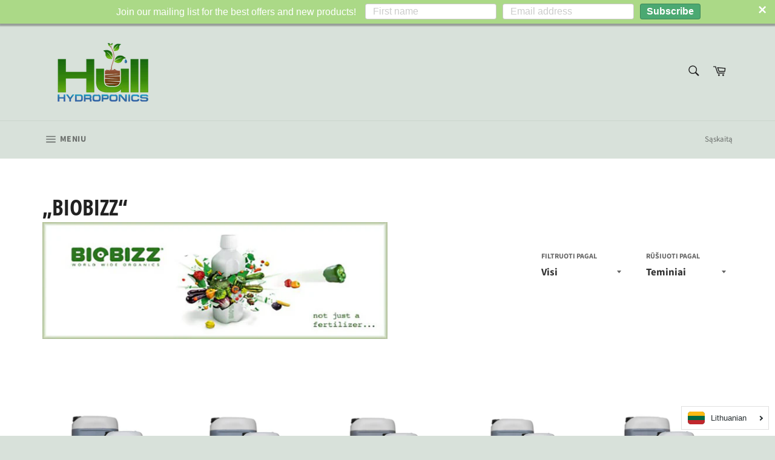

--- FILE ---
content_type: text/html; charset=utf-8
request_url: https://hullhydroponics.co.uk/lt/collections/biobizz
body_size: 35222
content:
<!doctype html>
<html class="no-js" lang="lt" dir="ltr">
<head><!-- /snippets/ls-head.liquid -->
<!-- /snippets/ls-sitemap.liquid -->
    <link rel="sitemap" type="application/xml" title="Sitemap"
          href="https://hullhydroponics.co.uk/apps/langshop/sitemap.xml">
<!-- /snippets/ls-sdk.liquid -->
<script type="text/javascript">
  window.LangShopConfig = {
    "currentLanguage": "lt",
    "currentCurrency": "gbp",
    "currentCountry": "GB",
    "shopifyLocales":[{"code":"en","name":"anglų","endonym_name":"English","rootUrl":"\/"},{"code":"it","name":"italų","endonym_name":"Italiano","rootUrl":"\/it"},{"code":"lt","name":"lietuvių","endonym_name":"lietuvių","rootUrl":"\/lt"},{"code":"pl","name":"lenkų","endonym_name":"Polski","rootUrl":"\/pl"},{"code":"sq","name":"albanų","endonym_name":"shqip","rootUrl":"\/sq"},{"code":"vi","name":"vietnamiečių","endonym_name":"Tiếng Việt","rootUrl":"\/vi"}    ],"shopifyCurrencies": ["GBP"],
    "originalLanguage":{"code":"en","title":"English","icon":null,"published":true},
    "targetLanguages":[{"code":"sq","title":"Albanian","available":true,"published":true},{"code":"pl","title":"Polish","available":true,"published":true},{"code":"it","title":"Italian","available":true,"published":true},{"code":"vi","title":"Vietnamese","available":true,"published":true},{"code":"lt","title":"Lithuanian","available":true,"published":true}],
    "languagesSwitchers":[{"id":64188535,"title":null,"type":"dropdown","display":"all","position":"bottom-right","offset":"10px","shortTitles":false,"icons":"rounded","sprite":"flags","defaultStyles":true,"devices":{"mobile":{"visible":true,"minWidth":null,"maxWidth":{"value":480,"dimension":"px"}},"tablet":{"visible":true,"minWidth":{"value":481,"dimension":"px"},"maxWidth":{"value":1023,"dimension":"px"}},"desktop":{"visible":true,"minWidth":{"value":1024,"dimension":"px"},"maxWidth":null}},"styles":{"dropdown":{"activeContainer":{"padding":{"top":{"value":8,"dimension":"px"},"right":{"value":10,"dimension":"px"},"bottom":{"value":8,"dimension":"px"},"left":{"value":10,"dimension":"px"}},"background":"rgba(255,255,255,.95)","borderRadius":{"topLeft":{"value":0,"dimension":"px"},"topRight":{"value":0,"dimension":"px"},"bottomLeft":{"value":0,"dimension":"px"},"bottomRight":{"value":0,"dimension":"px"}},"borderTop":{"color":"rgba(224, 224, 224, 1)","style":"solid","width":{"value":1,"dimension":"px"}},"borderRight":{"color":"rgba(224, 224, 224, 1)","style":"solid","width":{"value":1,"dimension":"px"}},"borderBottom":{"color":"rgba(224, 224, 224, 1)","style":"solid","width":{"value":1,"dimension":"px"}},"borderLeft":{"color":"rgba(224, 224, 224, 1)","style":"solid","width":{"value":1,"dimension":"px"}}},"activeContainerHovered":null,"activeItem":{"fontSize":{"value":13,"dimension":"px"},"fontFamily":"Open Sans","color":"rgba(39, 46, 49, 1)"},"activeItemHovered":null,"activeItemIcon":{"offset":{"value":10,"dimension":"px"},"position":"left"},"dropdownContainer":{"animation":"sliding","background":"rgba(255,255,255,.95)","borderRadius":{"topLeft":{"value":0,"dimension":"px"},"topRight":{"value":0,"dimension":"px"},"bottomLeft":{"value":0,"dimension":"px"},"bottomRight":{"value":0,"dimension":"px"}},"borderTop":{"color":"rgba(224, 224, 224, 1)","style":"solid","width":{"value":1,"dimension":"px"}},"borderRight":{"color":"rgba(224, 224, 224, 1)","style":"solid","width":{"value":1,"dimension":"px"}},"borderBottom":{"color":"rgba(224, 224, 224, 1)","style":"solid","width":{"value":1,"dimension":"px"}},"borderLeft":{"color":"rgba(224, 224, 224, 1)","style":"solid","width":{"value":1,"dimension":"px"}},"padding":{"top":{"value":0,"dimension":"px"},"right":{"value":0,"dimension":"px"},"bottom":{"value":0,"dimension":"px"},"left":{"value":0,"dimension":"px"}}},"dropdownContainerHovered":null,"dropdownItem":{"padding":{"top":{"value":8,"dimension":"px"},"right":{"value":10,"dimension":"px"},"bottom":{"value":8,"dimension":"px"},"left":{"value":10,"dimension":"px"}},"fontSize":{"value":13,"dimension":"px"},"fontFamily":"Open Sans","color":"rgba(39, 46, 49, 1)"},"dropdownItemHovered":{"color":"rgba(27, 160, 227, 1)"},"dropdownItemIcon":{"position":"left","offset":{"value":10,"dimension":"px"}},"arrow":{"color":"rgba(39, 46, 49, 1)","position":"right","offset":{"value":20,"dimension":"px"},"size":{"value":6,"dimension":"px"}}},"inline":{"container":{"background":"rgba(255,255,255,.95)","borderRadius":{"topLeft":{"value":4,"dimension":"px"},"topRight":{"value":4,"dimension":"px"},"bottomLeft":{"value":4,"dimension":"px"},"bottomRight":{"value":4,"dimension":"px"}},"borderTop":{"color":"rgba(224, 224, 224, 1)","style":"solid","width":{"value":1,"dimension":"px"}},"borderRight":{"color":"rgba(224, 224, 224, 1)","style":"solid","width":{"value":1,"dimension":"px"}},"borderBottom":{"color":"rgba(224, 224, 224, 1)","style":"solid","width":{"value":1,"dimension":"px"}},"borderLeft":{"color":"rgba(224, 224, 224, 1)","style":"solid","width":{"value":1,"dimension":"px"}}},"containerHovered":null,"item":{"background":"transparent","padding":{"top":{"value":8,"dimension":"px"},"right":{"value":10,"dimension":"px"},"bottom":{"value":8,"dimension":"px"},"left":{"value":10,"dimension":"px"}},"fontSize":{"value":13,"dimension":"px"},"fontFamily":"Open Sans","color":"rgba(39, 46, 49, 1)"},"itemHovered":{"background":"rgba(245, 245, 245, 1)","color":"rgba(39, 46, 49, 1)"},"itemActive":{"background":"rgba(245, 245, 245, 1)","color":"rgba(27, 160, 227, 1)"},"itemIcon":{"position":"left","offset":{"value":10,"dimension":"px"}}},"ios":{"activeContainer":{"padding":{"top":{"value":0,"dimension":"px"},"right":{"value":0,"dimension":"px"},"bottom":{"value":0,"dimension":"px"},"left":{"value":0,"dimension":"px"}},"background":"rgba(255,255,255,.95)","borderRadius":{"topLeft":{"value":0,"dimension":"px"},"topRight":{"value":0,"dimension":"px"},"bottomLeft":{"value":0,"dimension":"px"},"bottomRight":{"value":0,"dimension":"px"}},"borderTop":{"color":"rgba(224, 224, 224, 1)","style":"solid","width":{"value":1,"dimension":"px"}},"borderRight":{"color":"rgba(224, 224, 224, 1)","style":"solid","width":{"value":1,"dimension":"px"}},"borderBottom":{"color":"rgba(224, 224, 224, 1)","style":"solid","width":{"value":1,"dimension":"px"}},"borderLeft":{"color":"rgba(224, 224, 224, 1)","style":"solid","width":{"value":1,"dimension":"px"}}},"activeContainerHovered":null,"activeItem":{"fontSize":{"value":13,"dimension":"px"},"fontFamily":"Open Sans","color":"rgba(39, 46, 49, 1)","padding":{"top":{"value":8,"dimension":"px"},"right":{"value":10,"dimension":"px"},"bottom":{"value":8,"dimension":"px"},"left":{"value":10,"dimension":"px"}}},"activeItemHovered":null,"activeItemIcon":{"position":"left","offset":{"value":10,"dimension":"px"}},"modalOverlay":{"background":"rgba(0, 0, 0, 0.7)"},"wheelButtonsContainer":{"background":"rgba(255, 255, 255, 1)","padding":{"top":{"value":8,"dimension":"px"},"right":{"value":10,"dimension":"px"},"bottom":{"value":8,"dimension":"px"},"left":{"value":10,"dimension":"px"}},"borderTop":{"color":"rgba(224, 224, 224, 1)","style":"solid","width":{"value":0,"dimension":"px"}},"borderRight":{"color":"rgba(224, 224, 224, 1)","style":"solid","width":{"value":0,"dimension":"px"}},"borderBottom":{"color":"rgba(224, 224, 224, 1)","style":"solid","width":{"value":1,"dimension":"px"}},"borderLeft":{"color":"rgba(224, 224, 224, 1)","style":"solid","width":{"value":0,"dimension":"px"}}},"wheelCloseButton":{"fontSize":{"value":14,"dimension":"px"},"fontFamily":"Open Sans","color":"rgba(39, 46, 49, 1)","fontWeight":"bold"},"wheelCloseButtonHover":null,"wheelSubmitButton":{"fontSize":{"value":14,"dimension":"px"},"fontFamily":"Open Sans","color":"rgba(39, 46, 49, 1)","fontWeight":"bold"},"wheelSubmitButtonHover":null,"wheelPanelContainer":{"background":"rgba(255, 255, 255, 1)"},"wheelLine":{"borderTop":{"color":"rgba(224, 224, 224, 1)","style":"solid","width":{"value":1,"dimension":"px"}},"borderRight":{"color":"rgba(224, 224, 224, 1)","style":"solid","width":{"value":0,"dimension":"px"}},"borderBottom":{"color":"rgba(224, 224, 224, 1)","style":"solid","width":{"value":1,"dimension":"px"}},"borderLeft":{"color":"rgba(224, 224, 224, 1)","style":"solid","width":{"value":0,"dimension":"px"}}},"wheelItem":{"background":"transparent","padding":{"top":{"value":8,"dimension":"px"},"right":{"value":10,"dimension":"px"},"bottom":{"value":8,"dimension":"px"},"left":{"value":10,"dimension":"px"}},"fontSize":{"value":13,"dimension":"px"},"fontFamily":"Open Sans","color":"rgba(39, 46, 49, 1)","justifyContent":"flex-start"},"wheelItemIcon":{"position":"left","offset":{"value":10,"dimension":"px"}}},"modal":{"activeContainer":{"padding":{"top":{"value":0,"dimension":"px"},"right":{"value":0,"dimension":"px"},"bottom":{"value":0,"dimension":"px"},"left":{"value":0,"dimension":"px"}},"background":"rgba(255,255,255,.95)","borderRadius":{"topLeft":{"value":0,"dimension":"px"},"topRight":{"value":0,"dimension":"px"},"bottomLeft":{"value":0,"dimension":"px"},"bottomRight":{"value":0,"dimension":"px"}},"borderTop":{"color":"rgba(224, 224, 224, 1)","style":"solid","width":{"value":1,"dimension":"px"}},"borderRight":{"color":"rgba(224, 224, 224, 1)","style":"solid","width":{"value":1,"dimension":"px"}},"borderBottom":{"color":"rgba(224, 224, 224, 1)","style":"solid","width":{"value":1,"dimension":"px"}},"borderLeft":{"color":"rgba(224, 224, 224, 1)","style":"solid","width":{"value":1,"dimension":"px"}}},"activeContainerHovered":null,"activeItem":{"fontSize":{"value":13,"dimension":"px"},"fontFamily":"Open Sans","color":"rgba(39, 46, 49, 1)","padding":{"top":{"value":8,"dimension":"px"},"right":{"value":10,"dimension":"px"},"bottom":{"value":8,"dimension":"px"},"left":{"value":10,"dimension":"px"}}},"activeItemHovered":null,"activeItemIcon":{"position":"left","offset":{"value":10,"dimension":"px"}},"modalOverlay":{"background":"rgba(0, 0, 0, 0.7)"},"modalContent":{"animation":"sliding-down","background":"rgba(255, 255, 255, 1)","maxHeight":{"value":80,"dimension":"vh"},"maxWidth":{"value":80,"dimension":"vw"},"width":{"value":320,"dimension":"px"}},"modalContentHover":null,"modalItem":{"reverseElements":true,"fontSize":{"value":11,"dimension":"px"},"fontFamily":"Open Sans","color":"rgba(102, 102, 102, 1)","textTransform":"uppercase","fontWeight":"bold","justifyContent":"space-between","letterSpacing":{"value":3,"dimension":"px"},"padding":{"top":{"value":20,"dimension":"px"},"right":{"value":26,"dimension":"px"},"bottom":{"value":20,"dimension":"px"},"left":{"value":26,"dimension":"px"}}},"modalItemIcon":{"offset":{"value":20,"dimension":"px"}},"modalItemRadio":{"size":{"value":20,"dimension":"px"},"offset":{"value":20,"dimension":"px"},"color":"rgba(193, 202, 202, 1)"},"modalItemHovered":{"background":"rgba(255, 103, 99, 0.5)","color":"rgba(254, 236, 233, 1)"},"modalItemHoveredRadio":{"size":{"value":20,"dimension":"px"},"offset":{"value":20,"dimension":"px"},"color":"rgba(254, 236, 233, 1)"},"modalActiveItem":{"fontSize":{"value":15,"dimension":"px"},"color":"rgba(254, 236, 233, 1)","background":"rgba(255, 103, 99, 1)"},"modalActiveItemRadio":{"size":{"value":24,"dimension":"px"},"offset":{"value":18,"dimension":"px"},"color":"rgba(255, 255, 255, 1)"},"modalActiveItemHovered":null,"modalActiveItemHoveredRadio":null},"select":{"container":{"background":"rgba(255,255,255, 1)","borderRadius":{"topLeft":{"value":4,"dimension":"px"},"topRight":{"value":4,"dimension":"px"},"bottomLeft":{"value":4,"dimension":"px"},"bottomRight":{"value":4,"dimension":"px"}},"borderTop":{"color":"rgba(204, 204, 204, 1)","style":"solid","width":{"value":1,"dimension":"px"}},"borderRight":{"color":"rgba(204, 204, 204, 1)","style":"solid","width":{"value":1,"dimension":"px"}},"borderBottom":{"color":"rgba(204, 204, 204, 1)","style":"solid","width":{"value":1,"dimension":"px"}},"borderLeft":{"color":"rgba(204, 204, 204, 1)","style":"solid","width":{"value":1,"dimension":"px"}}},"text":{"padding":{"top":{"value":5,"dimension":"px"},"right":{"value":8,"dimension":"px"},"bottom":{"value":5,"dimension":"px"},"left":{"value":8,"dimension":"px"}},"fontSize":{"value":13,"dimension":"px"},"fontFamily":"Open Sans","color":"rgba(39, 46, 49, 1)"}}},"disabled":false}],
    "defaultCurrency":{"code":"gbp","title":"Pound Sterling","icon":null,"rate":0.7802,"formatWithCurrency":"\u0026pound;{{amount}} GBP","formatWithoutCurrency":"\u0026pound;{{amount}}"},
    "targetCurrencies":[],
    "currenciesSwitchers":[{"id":40654542,"title":null,"type":"dropdown","display":"all","position":"bottom-left","offset":"10px","shortTitles":false,"icons":"rounded","sprite":"flags","defaultStyles":true,"devices":{"mobile":{"visible":true,"minWidth":null,"maxWidth":{"value":480,"dimension":"px"}},"tablet":{"visible":true,"minWidth":{"value":481,"dimension":"px"},"maxWidth":{"value":1023,"dimension":"px"}},"desktop":{"visible":true,"minWidth":{"value":1024,"dimension":"px"},"maxWidth":null}},"styles":{"dropdown":{"activeContainer":{"padding":{"top":{"value":8,"dimension":"px"},"right":{"value":10,"dimension":"px"},"bottom":{"value":8,"dimension":"px"},"left":{"value":10,"dimension":"px"}},"background":"rgba(255,255,255,.95)","borderRadius":{"topLeft":{"value":0,"dimension":"px"},"topRight":{"value":0,"dimension":"px"},"bottomLeft":{"value":0,"dimension":"px"},"bottomRight":{"value":0,"dimension":"px"}},"borderTop":{"color":"rgba(224, 224, 224, 1)","style":"solid","width":{"value":1,"dimension":"px"}},"borderRight":{"color":"rgba(224, 224, 224, 1)","style":"solid","width":{"value":1,"dimension":"px"}},"borderBottom":{"color":"rgba(224, 224, 224, 1)","style":"solid","width":{"value":1,"dimension":"px"}},"borderLeft":{"color":"rgba(224, 224, 224, 1)","style":"solid","width":{"value":1,"dimension":"px"}}},"activeContainerHovered":null,"activeItem":{"fontSize":{"value":13,"dimension":"px"},"fontFamily":"Open Sans","color":"rgba(39, 46, 49, 1)"},"activeItemHovered":null,"activeItemIcon":{"offset":{"value":10,"dimension":"px"},"position":"left"},"dropdownContainer":{"animation":"sliding","background":"rgba(255,255,255,.95)","borderRadius":{"topLeft":{"value":0,"dimension":"px"},"topRight":{"value":0,"dimension":"px"},"bottomLeft":{"value":0,"dimension":"px"},"bottomRight":{"value":0,"dimension":"px"}},"borderTop":{"color":"rgba(224, 224, 224, 1)","style":"solid","width":{"value":1,"dimension":"px"}},"borderRight":{"color":"rgba(224, 224, 224, 1)","style":"solid","width":{"value":1,"dimension":"px"}},"borderBottom":{"color":"rgba(224, 224, 224, 1)","style":"solid","width":{"value":1,"dimension":"px"}},"borderLeft":{"color":"rgba(224, 224, 224, 1)","style":"solid","width":{"value":1,"dimension":"px"}},"padding":{"top":{"value":0,"dimension":"px"},"right":{"value":0,"dimension":"px"},"bottom":{"value":0,"dimension":"px"},"left":{"value":0,"dimension":"px"}}},"dropdownContainerHovered":null,"dropdownItem":{"padding":{"top":{"value":8,"dimension":"px"},"right":{"value":10,"dimension":"px"},"bottom":{"value":8,"dimension":"px"},"left":{"value":10,"dimension":"px"}},"fontSize":{"value":13,"dimension":"px"},"fontFamily":"Open Sans","color":"rgba(39, 46, 49, 1)"},"dropdownItemHovered":{"color":"rgba(27, 160, 227, 1)"},"dropdownItemIcon":{"position":"left","offset":{"value":10,"dimension":"px"}},"arrow":{"color":"rgba(39, 46, 49, 1)","position":"right","offset":{"value":20,"dimension":"px"},"size":{"value":6,"dimension":"px"}}},"inline":{"container":{"background":"rgba(255,255,255,.95)","borderRadius":{"topLeft":{"value":4,"dimension":"px"},"topRight":{"value":4,"dimension":"px"},"bottomLeft":{"value":4,"dimension":"px"},"bottomRight":{"value":4,"dimension":"px"}},"borderTop":{"color":"rgba(224, 224, 224, 1)","style":"solid","width":{"value":1,"dimension":"px"}},"borderRight":{"color":"rgba(224, 224, 224, 1)","style":"solid","width":{"value":1,"dimension":"px"}},"borderBottom":{"color":"rgba(224, 224, 224, 1)","style":"solid","width":{"value":1,"dimension":"px"}},"borderLeft":{"color":"rgba(224, 224, 224, 1)","style":"solid","width":{"value":1,"dimension":"px"}}},"containerHovered":null,"item":{"background":"transparent","padding":{"top":{"value":8,"dimension":"px"},"right":{"value":10,"dimension":"px"},"bottom":{"value":8,"dimension":"px"},"left":{"value":10,"dimension":"px"}},"fontSize":{"value":13,"dimension":"px"},"fontFamily":"Open Sans","color":"rgba(39, 46, 49, 1)"},"itemHovered":{"background":"rgba(245, 245, 245, 1)","color":"rgba(39, 46, 49, 1)"},"itemActive":{"background":"rgba(245, 245, 245, 1)","color":"rgba(27, 160, 227, 1)"},"itemIcon":{"position":"left","offset":{"value":10,"dimension":"px"}}},"ios":{"activeContainer":{"padding":{"top":{"value":0,"dimension":"px"},"right":{"value":0,"dimension":"px"},"bottom":{"value":0,"dimension":"px"},"left":{"value":0,"dimension":"px"}},"background":"rgba(255,255,255,.95)","borderRadius":{"topLeft":{"value":0,"dimension":"px"},"topRight":{"value":0,"dimension":"px"},"bottomLeft":{"value":0,"dimension":"px"},"bottomRight":{"value":0,"dimension":"px"}},"borderTop":{"color":"rgba(224, 224, 224, 1)","style":"solid","width":{"value":1,"dimension":"px"}},"borderRight":{"color":"rgba(224, 224, 224, 1)","style":"solid","width":{"value":1,"dimension":"px"}},"borderBottom":{"color":"rgba(224, 224, 224, 1)","style":"solid","width":{"value":1,"dimension":"px"}},"borderLeft":{"color":"rgba(224, 224, 224, 1)","style":"solid","width":{"value":1,"dimension":"px"}}},"activeContainerHovered":null,"activeItem":{"fontSize":{"value":13,"dimension":"px"},"fontFamily":"Open Sans","color":"rgba(39, 46, 49, 1)","padding":{"top":{"value":8,"dimension":"px"},"right":{"value":10,"dimension":"px"},"bottom":{"value":8,"dimension":"px"},"left":{"value":10,"dimension":"px"}}},"activeItemHovered":null,"activeItemIcon":{"position":"left","offset":{"value":10,"dimension":"px"}},"modalOverlay":{"background":"rgba(0, 0, 0, 0.7)"},"wheelButtonsContainer":{"background":"rgba(255, 255, 255, 1)","padding":{"top":{"value":8,"dimension":"px"},"right":{"value":10,"dimension":"px"},"bottom":{"value":8,"dimension":"px"},"left":{"value":10,"dimension":"px"}},"borderTop":{"color":"rgba(224, 224, 224, 1)","style":"solid","width":{"value":0,"dimension":"px"}},"borderRight":{"color":"rgba(224, 224, 224, 1)","style":"solid","width":{"value":0,"dimension":"px"}},"borderBottom":{"color":"rgba(224, 224, 224, 1)","style":"solid","width":{"value":1,"dimension":"px"}},"borderLeft":{"color":"rgba(224, 224, 224, 1)","style":"solid","width":{"value":0,"dimension":"px"}}},"wheelCloseButton":{"fontSize":{"value":14,"dimension":"px"},"fontFamily":"Open Sans","color":"rgba(39, 46, 49, 1)","fontWeight":"bold"},"wheelCloseButtonHover":null,"wheelSubmitButton":{"fontSize":{"value":14,"dimension":"px"},"fontFamily":"Open Sans","color":"rgba(39, 46, 49, 1)","fontWeight":"bold"},"wheelSubmitButtonHover":null,"wheelPanelContainer":{"background":"rgba(255, 255, 255, 1)"},"wheelLine":{"borderTop":{"color":"rgba(224, 224, 224, 1)","style":"solid","width":{"value":1,"dimension":"px"}},"borderRight":{"color":"rgba(224, 224, 224, 1)","style":"solid","width":{"value":0,"dimension":"px"}},"borderBottom":{"color":"rgba(224, 224, 224, 1)","style":"solid","width":{"value":1,"dimension":"px"}},"borderLeft":{"color":"rgba(224, 224, 224, 1)","style":"solid","width":{"value":0,"dimension":"px"}}},"wheelItem":{"background":"transparent","padding":{"top":{"value":8,"dimension":"px"},"right":{"value":10,"dimension":"px"},"bottom":{"value":8,"dimension":"px"},"left":{"value":10,"dimension":"px"}},"fontSize":{"value":13,"dimension":"px"},"fontFamily":"Open Sans","color":"rgba(39, 46, 49, 1)","justifyContent":"flex-start"},"wheelItemIcon":{"position":"left","offset":{"value":10,"dimension":"px"}}},"modal":{"activeContainer":{"padding":{"top":{"value":0,"dimension":"px"},"right":{"value":0,"dimension":"px"},"bottom":{"value":0,"dimension":"px"},"left":{"value":0,"dimension":"px"}},"background":"rgba(255,255,255,.95)","borderRadius":{"topLeft":{"value":0,"dimension":"px"},"topRight":{"value":0,"dimension":"px"},"bottomLeft":{"value":0,"dimension":"px"},"bottomRight":{"value":0,"dimension":"px"}},"borderTop":{"color":"rgba(224, 224, 224, 1)","style":"solid","width":{"value":1,"dimension":"px"}},"borderRight":{"color":"rgba(224, 224, 224, 1)","style":"solid","width":{"value":1,"dimension":"px"}},"borderBottom":{"color":"rgba(224, 224, 224, 1)","style":"solid","width":{"value":1,"dimension":"px"}},"borderLeft":{"color":"rgba(224, 224, 224, 1)","style":"solid","width":{"value":1,"dimension":"px"}}},"activeContainerHovered":null,"activeItem":{"fontSize":{"value":13,"dimension":"px"},"fontFamily":"Open Sans","color":"rgba(39, 46, 49, 1)","padding":{"top":{"value":8,"dimension":"px"},"right":{"value":10,"dimension":"px"},"bottom":{"value":8,"dimension":"px"},"left":{"value":10,"dimension":"px"}}},"activeItemHovered":null,"activeItemIcon":{"position":"left","offset":{"value":10,"dimension":"px"}},"modalOverlay":{"background":"rgba(0, 0, 0, 0.7)"},"modalContent":{"animation":"sliding-down","background":"rgba(255, 255, 255, 1)","maxHeight":{"value":80,"dimension":"vh"},"maxWidth":{"value":80,"dimension":"vw"},"width":{"value":320,"dimension":"px"}},"modalContentHover":null,"modalItem":{"reverseElements":true,"fontSize":{"value":11,"dimension":"px"},"fontFamily":"Open Sans","color":"rgba(102, 102, 102, 1)","textTransform":"uppercase","fontWeight":"bold","justifyContent":"space-between","letterSpacing":{"value":3,"dimension":"px"},"padding":{"top":{"value":20,"dimension":"px"},"right":{"value":26,"dimension":"px"},"bottom":{"value":20,"dimension":"px"},"left":{"value":26,"dimension":"px"}}},"modalItemIcon":{"offset":{"value":20,"dimension":"px"}},"modalItemRadio":{"size":{"value":20,"dimension":"px"},"offset":{"value":20,"dimension":"px"},"color":"rgba(193, 202, 202, 1)"},"modalItemHovered":{"background":"rgba(255, 103, 99, 0.5)","color":"rgba(254, 236, 233, 1)"},"modalItemHoveredRadio":{"size":{"value":20,"dimension":"px"},"offset":{"value":20,"dimension":"px"},"color":"rgba(254, 236, 233, 1)"},"modalActiveItem":{"fontSize":{"value":15,"dimension":"px"},"color":"rgba(254, 236, 233, 1)","background":"rgba(255, 103, 99, 1)"},"modalActiveItemRadio":{"size":{"value":24,"dimension":"px"},"offset":{"value":18,"dimension":"px"},"color":"rgba(255, 255, 255, 1)"},"modalActiveItemHovered":null,"modalActiveItemHoveredRadio":null},"select":{"container":{"background":"rgba(255,255,255, 1)","borderRadius":{"topLeft":{"value":4,"dimension":"px"},"topRight":{"value":4,"dimension":"px"},"bottomLeft":{"value":4,"dimension":"px"},"bottomRight":{"value":4,"dimension":"px"}},"borderTop":{"color":"rgba(204, 204, 204, 1)","style":"solid","width":{"value":1,"dimension":"px"}},"borderRight":{"color":"rgba(204, 204, 204, 1)","style":"solid","width":{"value":1,"dimension":"px"}},"borderBottom":{"color":"rgba(204, 204, 204, 1)","style":"solid","width":{"value":1,"dimension":"px"}},"borderLeft":{"color":"rgba(204, 204, 204, 1)","style":"solid","width":{"value":1,"dimension":"px"}}},"text":{"padding":{"top":{"value":5,"dimension":"px"},"right":{"value":8,"dimension":"px"},"bottom":{"value":5,"dimension":"px"},"left":{"value":8,"dimension":"px"}},"fontSize":{"value":13,"dimension":"px"},"fontFamily":"Open Sans","color":"rgba(39, 46, 49, 1)"}}},"disabled":false}],
    "languageDetection":"browser",
    "languagesCountries":[{"code":"en","countries":["as","ai","ag","ar","aw","au","bs","bh","bd","bb","bz","bm","bw","br","io","bn","kh","cm","ca","ky","cx","cc","ck","cr","cy","dk","dm","eg","et","fk","fj","gm","gh","gi","gr","gl","gd","gu","gg","gy","hk","is","in","id","ie","im","il","jm","je","jo","ke","ki","kr","kw","la","lb","ls","lr","ly","my","mv","mt","mh","mu","fm","mc","ms","na","nr","np","an","nz","ni","ng","nu","nf","mp","om","pk","pw","pa","pg","ph","pn","pr","qa","rw","sh","kn","lc","vc","ws","sc","sl","sg","sb","so","za","gs","lk","sd","sr","sz","sy","tz","th","tl","tk","to","tt","tc","tv","ug","ua","ae","gb","us","um","vu","vg","vi","zm","zw","bq","ss","sx"]},{"code":"sq","countries":["al","mk","me","xk"]},{"code":"pl","countries":["pl"]},{"code":"it","countries":["va","it","sm","ch"]},{"code":"vi","countries":["vn"]},{"code":"lt","countries":["lv","lt"]}],
    "languagesBrowsers":[{"code":"en","browsers":["en"]},{"code":"sq","browsers":["sq"]},{"code":"pl","browsers":["pl"]},{"code":"it","browsers":["it"]},{"code":"vi","browsers":["vi"]},{"code":"lt","browsers":["lt"]}],
    "currencyDetection":"language",
    "currenciesLanguages":null,
    "currenciesCountries":null,
    "recommendationAlert":{"type":"banner","status":"disabled","isolateStyles":true,"styles":{"banner":{"bannerContainer":{"position":"top","spacing":10,"borderTop":{"color":"rgba(0,0,0,0.2)","style":"solid","width":{"value":0,"dimension":"px"}},"borderRadius":{"topLeft":{"value":0,"dimension":"px"},"topRight":{"value":0,"dimension":"px"},"bottomLeft":{"value":0,"dimension":"px"},"bottomRight":{"value":0,"dimension":"px"}},"borderRight":{"color":"rgba(0,0,0,0.2)","style":"solid","width":{"value":0,"dimension":"px"}},"borderBottom":{"color":"rgba(0,0,0,0.2)","style":"solid","width":{"value":1,"dimension":"px"}},"borderLeft":{"color":"rgba(0,0,0,0.2)","style":"solid","width":{"value":0,"dimension":"px"}},"padding":{"top":{"value":15,"dimension":"px"},"right":{"value":20,"dimension":"px"},"bottom":{"value":15,"dimension":"px"},"left":{"value":20,"dimension":"px"}},"background":"rgba(255, 255, 255, 1)"},"bannerMessage":{"fontSize":{"value":16,"dimension":"px"},"fontFamily":"Open Sans","fontStyle":"normal","fontWeight":"normal","lineHeight":"1.5","color":"rgba(39, 46, 49, 1)"},"selectorContainer":{"background":"rgba(244,244,244, 1)","borderRadius":{"topLeft":{"value":2,"dimension":"px"},"topRight":{"value":2,"dimension":"px"},"bottomLeft":{"value":2,"dimension":"px"},"bottomRight":{"value":2,"dimension":"px"}},"borderTop":{"color":"rgba(204, 204, 204, 1)","style":"solid","width":{"value":0,"dimension":"px"}},"borderRight":{"color":"rgba(204, 204, 204, 1)","style":"solid","width":{"value":0,"dimension":"px"}},"borderBottom":{"color":"rgba(204, 204, 204, 1)","style":"solid","width":{"value":0,"dimension":"px"}},"borderLeft":{"color":"rgba(204, 204, 204, 1)","style":"solid","width":{"value":0,"dimension":"px"}}},"selectorContainerHovered":null,"selectorText":{"padding":{"top":{"value":8,"dimension":"px"},"right":{"value":8,"dimension":"px"},"bottom":{"value":8,"dimension":"px"},"left":{"value":8,"dimension":"px"}},"fontSize":{"value":16,"dimension":"px"},"fontFamily":"Open Sans","fontStyle":"normal","fontWeight":"normal","lineHeight":"1.5","color":"rgba(39, 46, 49, 1)"},"selectorTextHovered":null,"changeButton":{"borderTop":{"color":"transparent","style":"solid","width":{"value":0,"dimension":"px"}},"borderRight":{"color":"transparent","style":"solid","width":{"value":0,"dimension":"px"}},"borderBottom":{"color":"transparent","style":"solid","width":{"value":0,"dimension":"px"}},"borderLeft":{"color":"transparent","style":"solid","width":{"value":0,"dimension":"px"}},"fontSize":{"value":16,"dimension":"px"},"fontStyle":"normal","fontWeight":"normal","lineHeight":"1.5","borderRadius":{"topLeft":{"value":2,"dimension":"px"},"topRight":{"value":2,"dimension":"px"},"bottomLeft":{"value":2,"dimension":"px"},"bottomRight":{"value":2,"dimension":"px"}},"padding":{"top":{"value":8,"dimension":"px"},"right":{"value":8,"dimension":"px"},"bottom":{"value":8,"dimension":"px"},"left":{"value":8,"dimension":"px"}},"background":"rgba(0, 0, 0, 1)","color":"rgba(255, 255, 255, 1)"},"changeButtonHovered":null,"closeButton":{"alignSelf":"baseline","fontSize":{"value":16,"dimension":"px"},"color":"rgba(0, 0, 0, 1)"},"closeButtonHovered":null},"popup":{"popupContainer":{"maxWidth":{"value":30,"dimension":"rem"},"position":"bottom-left","spacing":10,"offset":{"value":1,"dimension":"em"},"borderTop":{"color":"rgba(0,0,0,0.2)","style":"solid","width":{"value":0,"dimension":"px"}},"borderRight":{"color":"rgba(0,0,0,0.2)","style":"solid","width":{"value":0,"dimension":"px"}},"borderBottom":{"color":"rgba(0,0,0,0.2)","style":"solid","width":{"value":1,"dimension":"px"}},"borderLeft":{"color":"rgba(0,0,0,0.2)","style":"solid","width":{"value":0,"dimension":"px"}},"borderRadius":{"topLeft":{"value":0,"dimension":"px"},"topRight":{"value":0,"dimension":"px"},"bottomLeft":{"value":0,"dimension":"px"},"bottomRight":{"value":0,"dimension":"px"}},"padding":{"top":{"value":15,"dimension":"px"},"right":{"value":20,"dimension":"px"},"bottom":{"value":15,"dimension":"px"},"left":{"value":20,"dimension":"px"}},"background":"rgba(255, 255, 255, 1)"},"popupMessage":{"fontSize":{"value":16,"dimension":"px"},"fontFamily":"Open Sans","fontStyle":"normal","fontWeight":"normal","lineHeight":"1.5","color":"rgba(39, 46, 49, 1)"},"selectorContainer":{"background":"rgba(244,244,244, 1)","borderRadius":{"topLeft":{"value":2,"dimension":"px"},"topRight":{"value":2,"dimension":"px"},"bottomLeft":{"value":2,"dimension":"px"},"bottomRight":{"value":2,"dimension":"px"}},"borderTop":{"color":"rgba(204, 204, 204, 1)","style":"solid","width":{"value":0,"dimension":"px"}},"borderRight":{"color":"rgba(204, 204, 204, 1)","style":"solid","width":{"value":0,"dimension":"px"}},"borderBottom":{"color":"rgba(204, 204, 204, 1)","style":"solid","width":{"value":0,"dimension":"px"}},"borderLeft":{"color":"rgba(204, 204, 204, 1)","style":"solid","width":{"value":0,"dimension":"px"}}},"selectorContainerHovered":null,"selectorText":{"padding":{"top":{"value":8,"dimension":"px"},"right":{"value":8,"dimension":"px"},"bottom":{"value":8,"dimension":"px"},"left":{"value":8,"dimension":"px"}},"fontSize":{"value":16,"dimension":"px"},"fontFamily":"Open Sans","fontStyle":"normal","fontWeight":"normal","lineHeight":"1.5","color":"rgba(39, 46, 49, 1)"},"selectorTextHovered":null,"changeButton":{"borderTop":{"color":"transparent","style":"solid","width":{"value":0,"dimension":"px"}},"borderRight":{"color":"transparent","style":"solid","width":{"value":0,"dimension":"px"}},"borderBottom":{"color":"transparent","style":"solid","width":{"value":0,"dimension":"px"}},"borderLeft":{"color":"transparent","style":"solid","width":{"value":0,"dimension":"px"}},"fontSize":{"value":16,"dimension":"px"},"fontStyle":"normal","fontWeight":"normal","lineHeight":"1.5","borderRadius":{"topLeft":{"value":2,"dimension":"px"},"topRight":{"value":2,"dimension":"px"},"bottomLeft":{"value":2,"dimension":"px"},"bottomRight":{"value":2,"dimension":"px"}},"padding":{"top":{"value":8,"dimension":"px"},"right":{"value":8,"dimension":"px"},"bottom":{"value":8,"dimension":"px"},"left":{"value":8,"dimension":"px"}},"background":"rgba(0, 0, 0, 1)","color":"rgba(255, 255, 255, 1)"},"changeButtonHovered":null,"closeButton":{"alignSelf":"baseline","fontSize":{"value":16,"dimension":"px"},"color":"rgba(0, 0, 0, 1)"},"closeButtonHovered":null}}},
    "currencyInQueryParam":true,
    "allowAutomaticRedirects":true,
    "storeMoneyFormat": "\u0026pound;{{amount}}",
    "storeMoneyWithCurrencyFormat": "\u0026pound;{{amount}} GBP",
    "themeDynamics":[],
    "dynamicThemeDomObserverInterval":0,
    "abilities":[{"id":1,"name":"use-analytics","expiresAt":null},{"id":2,"name":"use-agency-translation","expiresAt":null},{"id":3,"name":"use-free-translation","expiresAt":null},{"id":4,"name":"use-pro-translation","expiresAt":null},{"id":5,"name":"use-export-import","expiresAt":null},{"id":6,"name":"use-suggestions","expiresAt":null},{"id":7,"name":"use-revisions","expiresAt":null},{"id":8,"name":"use-mappings","expiresAt":null},{"id":9,"name":"use-dynamic-replacements","expiresAt":null},{"id":10,"name":"use-localized-theme","expiresAt":null},{"id":11,"name":"use-third-party-apps","expiresAt":null},{"id":12,"name":"use-translate-new-resources","expiresAt":null},{"id":13,"name":"use-selectors-customization","expiresAt":null},{"id":14,"name":"disable-branding","expiresAt":null},{"id":17,"name":"use-glossary","expiresAt":null}],
    "isAdmin":false,
    "isPreview":false,
    "i18n":{"en": {
            "recommendation_alert": {
                "currency_language_suggestion": null,
                "language_suggestion": null,
                "currency_suggestion": null,
                "change": null
            },
            "switchers": {
                "ios_switcher": {
                    "done": null,
                    "close": null
                }
            },
            "languages": {"en": null
,"sq": null
,"pl": null
,"it": null
,"vi": null
,"lt": null

            },
            "currencies": {"gbp": null}
        },"sq": {
            "recommendation_alert": {
                "currency_language_suggestion": null,
                "language_suggestion": null,
                "currency_suggestion": null,
                "change": null
            },
            "switchers": {
                "ios_switcher": {
                    "done": null,
                    "close": null
                }
            },
            "languages": {"sq": null

            },
            "currencies": {"gbp": null}
        },"pl": {
            "recommendation_alert": {
                "currency_language_suggestion": null,
                "language_suggestion": null,
                "currency_suggestion": null,
                "change": null
            },
            "switchers": {
                "ios_switcher": {
                    "done": null,
                    "close": null
                }
            },
            "languages": {"pl": null

            },
            "currencies": {"gbp": null}
        },"it": {
            "recommendation_alert": {
                "currency_language_suggestion": null,
                "language_suggestion": null,
                "currency_suggestion": null,
                "change": null
            },
            "switchers": {
                "ios_switcher": {
                    "done": null,
                    "close": null
                }
            },
            "languages": {"it": null

            },
            "currencies": {"gbp": null}
        },"vi": {
            "recommendation_alert": {
                "currency_language_suggestion": null,
                "language_suggestion": null,
                "currency_suggestion": null,
                "change": null
            },
            "switchers": {
                "ios_switcher": {
                    "done": null,
                    "close": null
                }
            },
            "languages": {"vi": null

            },
            "currencies": {"gbp": null}
        },"lt": {
            "recommendation_alert": {
                "currency_language_suggestion": null,
                "language_suggestion": null,
                "currency_suggestion": null,
                "change": null
            },
            "switchers": {
                "ios_switcher": {
                    "done": null,
                    "close": null
                }
            },
            "languages": {"lt": null

            },
            "currencies": {"gbp": null}
        }}};
</script>
<script src="//hullhydroponics.co.uk/cdn/shop/t/6/assets/ls-sdk.js?v=135857327157547536491584005860&proxy_prefix=/apps/langshop" defer></script><meta charset="utf-8">
  <meta http-equiv="X-UA-Compatible" content="IE=edge,chrome=1">
  <meta name="viewport" content="width=device-width,initial-scale=1">
  <meta name="theme-color" content="#d8e1da">

  

  <link rel="canonical" href="https://hullhydroponics.co.uk/lt/collections/biobizz">
  <title>
  Biobizz Maistinės medžiagos | Hull Hydroponics r us Hull Hydroponics r us Hull Hydroponics r us Hull Hydro &ndash; Garden Supplies 
  </title>

  
    <meta name="description" content="Hydroponics r mums malonu atsargų visą Biobizz asortimentą ir mes esame čia, kad suteikti bet organinių maistinių medžiagų patarimus.">
  

  <!-- /snippets/social-meta-tags.liquid -->




<meta property="og:site_name" content="Garden Supplies ">
<meta property="og:url" content="https://hullhydroponics.co.uk/lt/collections/biobizz">
<meta property="og:title" content="„Biobizz“">
<meta property="og:type" content="product.group">
<meta property="og:description" content="Hydroponics r mums malonu atsargų visą Biobizz asortimentą ir mes esame čia, kad suteikti bet organinių maistinių medžiagų patarimus.">





<meta name="twitter:card" content="summary_large_image">
<meta name="twitter:title" content="„Biobizz“">
<meta name="twitter:description" content="Hydroponics r mums malonu atsargų visą Biobizz asortimentą ir mes esame čia, kad suteikti bet organinių maistinių medžiagų patarimus.">


  <script>
    document.documentElement.className = document.documentElement.className.replace('no-js', 'js');
  </script>

  <link href="//hullhydroponics.co.uk/cdn/shop/t/6/assets/theme.scss.css?v=127478626826517357341760625988" rel="stylesheet" type="text/css" media="all" />

  <script>
    window.theme = window.theme || {};

    theme.strings = {
      stockAvailable: "1 turimas",
      addToCart: "Įdėti į krepšelį",
      soldOut: "Išparduota",
      unavailable: "Nepasiekiamas",
      noStockAvailable: "Prekės nepavyko įtraukti į krepšelį, nes nepakanka sandėlyje.",
      willNotShipUntil: "Neišlaivys tol, kol [date]",
      willBeInStockAfter: "Bus sandėlyje po [date]",
      totalCartDiscount: "Taupote [savings]",
      addressError: "Klaida ieškant to adreso",
      addressNoResults: "To adreso rezultatų nėra",
      addressQueryLimit: "Jūs viršijote \"Google\" API naudojimo ribą. Apsvarstykite galimybę atnaujinti į \u003ca href=\"https:\/\/developers.google.com\/maps\/premium\/usage-limits\"\u003ePremium Planas\u003c\/a\u003e.",
      authError: "Buvo problema autentifikuoti \"Google\" žemėlapių API raktą."
    };
  </script>

  <script src="//hullhydroponics.co.uk/cdn/shop/t/6/assets/lazysizes.min.js?v=56045284683979784691584005878" async="async"></script>

  

  <script src="//hullhydroponics.co.uk/cdn/shop/t/6/assets/vendor.js?v=39418018684300761971584005890" defer="defer"></script>

  

  <script src="//hullhydroponics.co.uk/cdn/shop/t/6/assets/theme.js?v=109757223738388247541584005878" defer="defer"></script>

  <script>window.performance && window.performance.mark && window.performance.mark('shopify.content_for_header.start');</script><meta name="google-site-verification" content="q2LEHLXsjZTcBPJs4RJAjoO0nAf5G3ZJjsDpeJvhuuU">
<meta id="shopify-digital-wallet" name="shopify-digital-wallet" content="/10095978/digital_wallets/dialog">
<meta name="shopify-checkout-api-token" content="1393078d1931e58b81cb2eda98034cd1">
<meta id="in-context-paypal-metadata" data-shop-id="10095978" data-venmo-supported="false" data-environment="production" data-locale="en_US" data-paypal-v4="true" data-currency="GBP">
<link rel="alternate" type="application/atom+xml" title="Feed" href="/lt/collections/biobizz.atom" />
<link rel="alternate" hreflang="x-default" href="https://hullhydroponics.co.uk/collections/biobizz">
<link rel="alternate" hreflang="en" href="https://hullhydroponics.co.uk/collections/biobizz">
<link rel="alternate" hreflang="it" href="https://hullhydroponics.co.uk/it/collections/biobizz">
<link rel="alternate" hreflang="lt" href="https://hullhydroponics.co.uk/lt/collections/biobizz">
<link rel="alternate" hreflang="pl" href="https://hullhydroponics.co.uk/pl/collections/biobizz">
<link rel="alternate" hreflang="sq" href="https://hullhydroponics.co.uk/sq/collections/bibizz">
<link rel="alternate" hreflang="vi" href="https://hullhydroponics.co.uk/vi/collections/biobizz">
<link rel="alternate" type="application/json+oembed" href="https://hullhydroponics.co.uk/lt/collections/biobizz.oembed">
<script async="async" src="/checkouts/internal/preloads.js?locale=lt-GB"></script>
<link rel="preconnect" href="https://shop.app" crossorigin="anonymous">
<script async="async" src="https://shop.app/checkouts/internal/preloads.js?locale=lt-GB&shop_id=10095978" crossorigin="anonymous"></script>
<script id="apple-pay-shop-capabilities" type="application/json">{"shopId":10095978,"countryCode":"GB","currencyCode":"GBP","merchantCapabilities":["supports3DS"],"merchantId":"gid:\/\/shopify\/Shop\/10095978","merchantName":"Garden Supplies ","requiredBillingContactFields":["postalAddress","email"],"requiredShippingContactFields":["postalAddress","email"],"shippingType":"shipping","supportedNetworks":["visa","maestro","masterCard","discover","elo"],"total":{"type":"pending","label":"Garden Supplies ","amount":"1.00"},"shopifyPaymentsEnabled":true,"supportsSubscriptions":true}</script>
<script id="shopify-features" type="application/json">{"accessToken":"1393078d1931e58b81cb2eda98034cd1","betas":["rich-media-storefront-analytics"],"domain":"hullhydroponics.co.uk","predictiveSearch":true,"shopId":10095978,"locale":"lt"}</script>
<script>var Shopify = Shopify || {};
Shopify.shop = "hydroponics-r-us.myshopify.com";
Shopify.locale = "lt";
Shopify.currency = {"active":"GBP","rate":"1.0"};
Shopify.country = "GB";
Shopify.theme = {"name":"LangShop | Venture","id":79360131130,"schema_name":"LangShop Theme","schema_version":"2.1.1","theme_store_id":null,"role":"main"};
Shopify.theme.handle = "null";
Shopify.theme.style = {"id":null,"handle":null};
Shopify.cdnHost = "hullhydroponics.co.uk/cdn";
Shopify.routes = Shopify.routes || {};
Shopify.routes.root = "/lt/";</script>
<script type="module">!function(o){(o.Shopify=o.Shopify||{}).modules=!0}(window);</script>
<script>!function(o){function n(){var o=[];function n(){o.push(Array.prototype.slice.apply(arguments))}return n.q=o,n}var t=o.Shopify=o.Shopify||{};t.loadFeatures=n(),t.autoloadFeatures=n()}(window);</script>
<script>
  window.ShopifyPay = window.ShopifyPay || {};
  window.ShopifyPay.apiHost = "shop.app\/pay";
  window.ShopifyPay.redirectState = null;
</script>
<script id="shop-js-analytics" type="application/json">{"pageType":"collection"}</script>
<script defer="defer" async type="module" src="//hullhydroponics.co.uk/cdn/shopifycloud/shop-js/modules/v2/client.init-shop-cart-sync_BT-GjEfc.en.esm.js"></script>
<script defer="defer" async type="module" src="//hullhydroponics.co.uk/cdn/shopifycloud/shop-js/modules/v2/chunk.common_D58fp_Oc.esm.js"></script>
<script defer="defer" async type="module" src="//hullhydroponics.co.uk/cdn/shopifycloud/shop-js/modules/v2/chunk.modal_xMitdFEc.esm.js"></script>
<script type="module">
  await import("//hullhydroponics.co.uk/cdn/shopifycloud/shop-js/modules/v2/client.init-shop-cart-sync_BT-GjEfc.en.esm.js");
await import("//hullhydroponics.co.uk/cdn/shopifycloud/shop-js/modules/v2/chunk.common_D58fp_Oc.esm.js");
await import("//hullhydroponics.co.uk/cdn/shopifycloud/shop-js/modules/v2/chunk.modal_xMitdFEc.esm.js");

  window.Shopify.SignInWithShop?.initShopCartSync?.({"fedCMEnabled":true,"windoidEnabled":true});

</script>
<script>
  window.Shopify = window.Shopify || {};
  if (!window.Shopify.featureAssets) window.Shopify.featureAssets = {};
  window.Shopify.featureAssets['shop-js'] = {"shop-cart-sync":["modules/v2/client.shop-cart-sync_DZOKe7Ll.en.esm.js","modules/v2/chunk.common_D58fp_Oc.esm.js","modules/v2/chunk.modal_xMitdFEc.esm.js"],"init-fed-cm":["modules/v2/client.init-fed-cm_B6oLuCjv.en.esm.js","modules/v2/chunk.common_D58fp_Oc.esm.js","modules/v2/chunk.modal_xMitdFEc.esm.js"],"shop-cash-offers":["modules/v2/client.shop-cash-offers_D2sdYoxE.en.esm.js","modules/v2/chunk.common_D58fp_Oc.esm.js","modules/v2/chunk.modal_xMitdFEc.esm.js"],"shop-login-button":["modules/v2/client.shop-login-button_QeVjl5Y3.en.esm.js","modules/v2/chunk.common_D58fp_Oc.esm.js","modules/v2/chunk.modal_xMitdFEc.esm.js"],"pay-button":["modules/v2/client.pay-button_DXTOsIq6.en.esm.js","modules/v2/chunk.common_D58fp_Oc.esm.js","modules/v2/chunk.modal_xMitdFEc.esm.js"],"shop-button":["modules/v2/client.shop-button_DQZHx9pm.en.esm.js","modules/v2/chunk.common_D58fp_Oc.esm.js","modules/v2/chunk.modal_xMitdFEc.esm.js"],"avatar":["modules/v2/client.avatar_BTnouDA3.en.esm.js"],"init-windoid":["modules/v2/client.init-windoid_CR1B-cfM.en.esm.js","modules/v2/chunk.common_D58fp_Oc.esm.js","modules/v2/chunk.modal_xMitdFEc.esm.js"],"init-shop-for-new-customer-accounts":["modules/v2/client.init-shop-for-new-customer-accounts_C_vY_xzh.en.esm.js","modules/v2/client.shop-login-button_QeVjl5Y3.en.esm.js","modules/v2/chunk.common_D58fp_Oc.esm.js","modules/v2/chunk.modal_xMitdFEc.esm.js"],"init-shop-email-lookup-coordinator":["modules/v2/client.init-shop-email-lookup-coordinator_BI7n9ZSv.en.esm.js","modules/v2/chunk.common_D58fp_Oc.esm.js","modules/v2/chunk.modal_xMitdFEc.esm.js"],"init-shop-cart-sync":["modules/v2/client.init-shop-cart-sync_BT-GjEfc.en.esm.js","modules/v2/chunk.common_D58fp_Oc.esm.js","modules/v2/chunk.modal_xMitdFEc.esm.js"],"shop-toast-manager":["modules/v2/client.shop-toast-manager_DiYdP3xc.en.esm.js","modules/v2/chunk.common_D58fp_Oc.esm.js","modules/v2/chunk.modal_xMitdFEc.esm.js"],"init-customer-accounts":["modules/v2/client.init-customer-accounts_D9ZNqS-Q.en.esm.js","modules/v2/client.shop-login-button_QeVjl5Y3.en.esm.js","modules/v2/chunk.common_D58fp_Oc.esm.js","modules/v2/chunk.modal_xMitdFEc.esm.js"],"init-customer-accounts-sign-up":["modules/v2/client.init-customer-accounts-sign-up_iGw4briv.en.esm.js","modules/v2/client.shop-login-button_QeVjl5Y3.en.esm.js","modules/v2/chunk.common_D58fp_Oc.esm.js","modules/v2/chunk.modal_xMitdFEc.esm.js"],"shop-follow-button":["modules/v2/client.shop-follow-button_CqMgW2wH.en.esm.js","modules/v2/chunk.common_D58fp_Oc.esm.js","modules/v2/chunk.modal_xMitdFEc.esm.js"],"checkout-modal":["modules/v2/client.checkout-modal_xHeaAweL.en.esm.js","modules/v2/chunk.common_D58fp_Oc.esm.js","modules/v2/chunk.modal_xMitdFEc.esm.js"],"shop-login":["modules/v2/client.shop-login_D91U-Q7h.en.esm.js","modules/v2/chunk.common_D58fp_Oc.esm.js","modules/v2/chunk.modal_xMitdFEc.esm.js"],"lead-capture":["modules/v2/client.lead-capture_BJmE1dJe.en.esm.js","modules/v2/chunk.common_D58fp_Oc.esm.js","modules/v2/chunk.modal_xMitdFEc.esm.js"],"payment-terms":["modules/v2/client.payment-terms_Ci9AEqFq.en.esm.js","modules/v2/chunk.common_D58fp_Oc.esm.js","modules/v2/chunk.modal_xMitdFEc.esm.js"]};
</script>
<script>(function() {
  var isLoaded = false;
  function asyncLoad() {
    if (isLoaded) return;
    isLoaded = true;
    var urls = ["https:\/\/popup.lifterapps.com\/js\/modal.js?shop=hydroponics-r-us.myshopify.com","\/\/code.tidio.co\/hkcdvsgoxrrztdkfs17j4qnk10qoas48.js?shop=hydroponics-r-us.myshopify.com","https:\/\/cdn.seguno.com\/storefront.js?v=1.0.0\u0026id=82d88a1fc57045ad823698fe88996ae2\u0026bv=1584012637000\u0026cv=1584012493000\u0026shop=hydroponics-r-us.myshopify.com","https:\/\/cdncozyantitheft.addons.business\/js\/script_tags\/hydroponics-r-us\/auDR4g3HY2mNt5piWuy7Q44wA9wTstUW.js?shop=hydroponics-r-us.myshopify.com","https:\/\/s3.eu-west-1.amazonaws.com\/production-klarna-il-shopify-osm\/a6c5e37d3b587ca7438f15aa90b429b47085a035\/hydroponics-r-us.myshopify.com-1708604639191.js?shop=hydroponics-r-us.myshopify.com","https:\/\/cdn.hextom.com\/js\/freeshippingbar.js?shop=hydroponics-r-us.myshopify.com","https:\/\/cdn.langshop.app\/buckets\/app\/libs\/storefront\/sdk.js?proxy_prefix=\/apps\/langshop\u0026source=sct\u0026shop=hydroponics-r-us.myshopify.com"];
    for (var i = 0; i < urls.length; i++) {
      var s = document.createElement('script');
      s.type = 'text/javascript';
      s.async = true;
      s.src = urls[i];
      var x = document.getElementsByTagName('script')[0];
      x.parentNode.insertBefore(s, x);
    }
  };
  if(window.attachEvent) {
    window.attachEvent('onload', asyncLoad);
  } else {
    window.addEventListener('load', asyncLoad, false);
  }
})();</script>
<script id="__st">var __st={"a":10095978,"offset":0,"reqid":"a1ad388b-60d6-4634-afa9-5ace76b9ca69-1769084904","pageurl":"hullhydroponics.co.uk\/lt\/collections\/biobizz","u":"26733034b66a","p":"collection","rtyp":"collection","rid":186219654};</script>
<script>window.ShopifyPaypalV4VisibilityTracking = true;</script>
<script id="captcha-bootstrap">!function(){'use strict';const t='contact',e='account',n='new_comment',o=[[t,t],['blogs',n],['comments',n],[t,'customer']],c=[[e,'customer_login'],[e,'guest_login'],[e,'recover_customer_password'],[e,'create_customer']],r=t=>t.map((([t,e])=>`form[action*='/${t}']:not([data-nocaptcha='true']) input[name='form_type'][value='${e}']`)).join(','),a=t=>()=>t?[...document.querySelectorAll(t)].map((t=>t.form)):[];function s(){const t=[...o],e=r(t);return a(e)}const i='password',u='form_key',d=['recaptcha-v3-token','g-recaptcha-response','h-captcha-response',i],f=()=>{try{return window.sessionStorage}catch{return}},m='__shopify_v',_=t=>t.elements[u];function p(t,e,n=!1){try{const o=window.sessionStorage,c=JSON.parse(o.getItem(e)),{data:r}=function(t){const{data:e,action:n}=t;return t[m]||n?{data:e,action:n}:{data:t,action:n}}(c);for(const[e,n]of Object.entries(r))t.elements[e]&&(t.elements[e].value=n);n&&o.removeItem(e)}catch(o){console.error('form repopulation failed',{error:o})}}const l='form_type',E='cptcha';function T(t){t.dataset[E]=!0}const w=window,h=w.document,L='Shopify',v='ce_forms',y='captcha';let A=!1;((t,e)=>{const n=(g='f06e6c50-85a8-45c8-87d0-21a2b65856fe',I='https://cdn.shopify.com/shopifycloud/storefront-forms-hcaptcha/ce_storefront_forms_captcha_hcaptcha.v1.5.2.iife.js',D={infoText:'Saugo „hCaptcha“',privacyText:'Privatumas',termsText:'Sąlygos'},(t,e,n)=>{const o=w[L][v],c=o.bindForm;if(c)return c(t,g,e,D).then(n);var r;o.q.push([[t,g,e,D],n]),r=I,A||(h.body.append(Object.assign(h.createElement('script'),{id:'captcha-provider',async:!0,src:r})),A=!0)});var g,I,D;w[L]=w[L]||{},w[L][v]=w[L][v]||{},w[L][v].q=[],w[L][y]=w[L][y]||{},w[L][y].protect=function(t,e){n(t,void 0,e),T(t)},Object.freeze(w[L][y]),function(t,e,n,w,h,L){const[v,y,A,g]=function(t,e,n){const i=e?o:[],u=t?c:[],d=[...i,...u],f=r(d),m=r(i),_=r(d.filter((([t,e])=>n.includes(e))));return[a(f),a(m),a(_),s()]}(w,h,L),I=t=>{const e=t.target;return e instanceof HTMLFormElement?e:e&&e.form},D=t=>v().includes(t);t.addEventListener('submit',(t=>{const e=I(t);if(!e)return;const n=D(e)&&!e.dataset.hcaptchaBound&&!e.dataset.recaptchaBound,o=_(e),c=g().includes(e)&&(!o||!o.value);(n||c)&&t.preventDefault(),c&&!n&&(function(t){try{if(!f())return;!function(t){const e=f();if(!e)return;const n=_(t);if(!n)return;const o=n.value;o&&e.removeItem(o)}(t);const e=Array.from(Array(32),(()=>Math.random().toString(36)[2])).join('');!function(t,e){_(t)||t.append(Object.assign(document.createElement('input'),{type:'hidden',name:u})),t.elements[u].value=e}(t,e),function(t,e){const n=f();if(!n)return;const o=[...t.querySelectorAll(`input[type='${i}']`)].map((({name:t})=>t)),c=[...d,...o],r={};for(const[a,s]of new FormData(t).entries())c.includes(a)||(r[a]=s);n.setItem(e,JSON.stringify({[m]:1,action:t.action,data:r}))}(t,e)}catch(e){console.error('failed to persist form',e)}}(e),e.submit())}));const S=(t,e)=>{t&&!t.dataset[E]&&(n(t,e.some((e=>e===t))),T(t))};for(const o of['focusin','change'])t.addEventListener(o,(t=>{const e=I(t);D(e)&&S(e,y())}));const B=e.get('form_key'),M=e.get(l),P=B&&M;t.addEventListener('DOMContentLoaded',(()=>{const t=y();if(P)for(const e of t)e.elements[l].value===M&&p(e,B);[...new Set([...A(),...v().filter((t=>'true'===t.dataset.shopifyCaptcha))])].forEach((e=>S(e,t)))}))}(h,new URLSearchParams(w.location.search),n,t,e,['guest_login'])})(!0,!0)}();</script>
<script integrity="sha256-4kQ18oKyAcykRKYeNunJcIwy7WH5gtpwJnB7kiuLZ1E=" data-source-attribution="shopify.loadfeatures" defer="defer" src="//hullhydroponics.co.uk/cdn/shopifycloud/storefront/assets/storefront/load_feature-a0a9edcb.js" crossorigin="anonymous"></script>
<script crossorigin="anonymous" defer="defer" src="//hullhydroponics.co.uk/cdn/shopifycloud/storefront/assets/shopify_pay/storefront-65b4c6d7.js?v=20250812"></script>
<script data-source-attribution="shopify.dynamic_checkout.dynamic.init">var Shopify=Shopify||{};Shopify.PaymentButton=Shopify.PaymentButton||{isStorefrontPortableWallets:!0,init:function(){window.Shopify.PaymentButton.init=function(){};var t=document.createElement("script");t.src="https://hullhydroponics.co.uk/cdn/shopifycloud/portable-wallets/latest/portable-wallets.lt.js",t.type="module",document.head.appendChild(t)}};
</script>
<script data-source-attribution="shopify.dynamic_checkout.buyer_consent">
  function portableWalletsHideBuyerConsent(e){var t=document.getElementById("shopify-buyer-consent"),n=document.getElementById("shopify-subscription-policy-button");t&&n&&(t.classList.add("hidden"),t.setAttribute("aria-hidden","true"),n.removeEventListener("click",e))}function portableWalletsShowBuyerConsent(e){var t=document.getElementById("shopify-buyer-consent"),n=document.getElementById("shopify-subscription-policy-button");t&&n&&(t.classList.remove("hidden"),t.removeAttribute("aria-hidden"),n.addEventListener("click",e))}window.Shopify?.PaymentButton&&(window.Shopify.PaymentButton.hideBuyerConsent=portableWalletsHideBuyerConsent,window.Shopify.PaymentButton.showBuyerConsent=portableWalletsShowBuyerConsent);
</script>
<script data-source-attribution="shopify.dynamic_checkout.cart.bootstrap">document.addEventListener("DOMContentLoaded",(function(){function t(){return document.querySelector("shopify-accelerated-checkout-cart, shopify-accelerated-checkout")}if(t())Shopify.PaymentButton.init();else{new MutationObserver((function(e,n){t()&&(Shopify.PaymentButton.init(),n.disconnect())})).observe(document.body,{childList:!0,subtree:!0})}}));
</script>
<link id="shopify-accelerated-checkout-styles" rel="stylesheet" media="screen" href="https://hullhydroponics.co.uk/cdn/shopifycloud/portable-wallets/latest/accelerated-checkout-backwards-compat.css" crossorigin="anonymous">
<style id="shopify-accelerated-checkout-cart">
        #shopify-buyer-consent {
  margin-top: 1em;
  display: inline-block;
  width: 100%;
}

#shopify-buyer-consent.hidden {
  display: none;
}

#shopify-subscription-policy-button {
  background: none;
  border: none;
  padding: 0;
  text-decoration: underline;
  font-size: inherit;
  cursor: pointer;
}

#shopify-subscription-policy-button::before {
  box-shadow: none;
}

      </style>

<script>window.performance && window.performance.mark && window.performance.mark('shopify.content_for_header.end');</script>
<link href="https://monorail-edge.shopifysvc.com" rel="dns-prefetch">
<script>(function(){if ("sendBeacon" in navigator && "performance" in window) {try {var session_token_from_headers = performance.getEntriesByType('navigation')[0].serverTiming.find(x => x.name == '_s').description;} catch {var session_token_from_headers = undefined;}var session_cookie_matches = document.cookie.match(/_shopify_s=([^;]*)/);var session_token_from_cookie = session_cookie_matches && session_cookie_matches.length === 2 ? session_cookie_matches[1] : "";var session_token = session_token_from_headers || session_token_from_cookie || "";function handle_abandonment_event(e) {var entries = performance.getEntries().filter(function(entry) {return /monorail-edge.shopifysvc.com/.test(entry.name);});if (!window.abandonment_tracked && entries.length === 0) {window.abandonment_tracked = true;var currentMs = Date.now();var navigation_start = performance.timing.navigationStart;var payload = {shop_id: 10095978,url: window.location.href,navigation_start,duration: currentMs - navigation_start,session_token,page_type: "collection"};window.navigator.sendBeacon("https://monorail-edge.shopifysvc.com/v1/produce", JSON.stringify({schema_id: "online_store_buyer_site_abandonment/1.1",payload: payload,metadata: {event_created_at_ms: currentMs,event_sent_at_ms: currentMs}}));}}window.addEventListener('pagehide', handle_abandonment_event);}}());</script>
<script id="web-pixels-manager-setup">(function e(e,d,r,n,o){if(void 0===o&&(o={}),!Boolean(null===(a=null===(i=window.Shopify)||void 0===i?void 0:i.analytics)||void 0===a?void 0:a.replayQueue)){var i,a;window.Shopify=window.Shopify||{};var t=window.Shopify;t.analytics=t.analytics||{};var s=t.analytics;s.replayQueue=[],s.publish=function(e,d,r){return s.replayQueue.push([e,d,r]),!0};try{self.performance.mark("wpm:start")}catch(e){}var l=function(){var e={modern:/Edge?\/(1{2}[4-9]|1[2-9]\d|[2-9]\d{2}|\d{4,})\.\d+(\.\d+|)|Firefox\/(1{2}[4-9]|1[2-9]\d|[2-9]\d{2}|\d{4,})\.\d+(\.\d+|)|Chrom(ium|e)\/(9{2}|\d{3,})\.\d+(\.\d+|)|(Maci|X1{2}).+ Version\/(15\.\d+|(1[6-9]|[2-9]\d|\d{3,})\.\d+)([,.]\d+|)( \(\w+\)|)( Mobile\/\w+|) Safari\/|Chrome.+OPR\/(9{2}|\d{3,})\.\d+\.\d+|(CPU[ +]OS|iPhone[ +]OS|CPU[ +]iPhone|CPU IPhone OS|CPU iPad OS)[ +]+(15[._]\d+|(1[6-9]|[2-9]\d|\d{3,})[._]\d+)([._]\d+|)|Android:?[ /-](13[3-9]|1[4-9]\d|[2-9]\d{2}|\d{4,})(\.\d+|)(\.\d+|)|Android.+Firefox\/(13[5-9]|1[4-9]\d|[2-9]\d{2}|\d{4,})\.\d+(\.\d+|)|Android.+Chrom(ium|e)\/(13[3-9]|1[4-9]\d|[2-9]\d{2}|\d{4,})\.\d+(\.\d+|)|SamsungBrowser\/([2-9]\d|\d{3,})\.\d+/,legacy:/Edge?\/(1[6-9]|[2-9]\d|\d{3,})\.\d+(\.\d+|)|Firefox\/(5[4-9]|[6-9]\d|\d{3,})\.\d+(\.\d+|)|Chrom(ium|e)\/(5[1-9]|[6-9]\d|\d{3,})\.\d+(\.\d+|)([\d.]+$|.*Safari\/(?![\d.]+ Edge\/[\d.]+$))|(Maci|X1{2}).+ Version\/(10\.\d+|(1[1-9]|[2-9]\d|\d{3,})\.\d+)([,.]\d+|)( \(\w+\)|)( Mobile\/\w+|) Safari\/|Chrome.+OPR\/(3[89]|[4-9]\d|\d{3,})\.\d+\.\d+|(CPU[ +]OS|iPhone[ +]OS|CPU[ +]iPhone|CPU IPhone OS|CPU iPad OS)[ +]+(10[._]\d+|(1[1-9]|[2-9]\d|\d{3,})[._]\d+)([._]\d+|)|Android:?[ /-](13[3-9]|1[4-9]\d|[2-9]\d{2}|\d{4,})(\.\d+|)(\.\d+|)|Mobile Safari.+OPR\/([89]\d|\d{3,})\.\d+\.\d+|Android.+Firefox\/(13[5-9]|1[4-9]\d|[2-9]\d{2}|\d{4,})\.\d+(\.\d+|)|Android.+Chrom(ium|e)\/(13[3-9]|1[4-9]\d|[2-9]\d{2}|\d{4,})\.\d+(\.\d+|)|Android.+(UC? ?Browser|UCWEB|U3)[ /]?(15\.([5-9]|\d{2,})|(1[6-9]|[2-9]\d|\d{3,})\.\d+)\.\d+|SamsungBrowser\/(5\.\d+|([6-9]|\d{2,})\.\d+)|Android.+MQ{2}Browser\/(14(\.(9|\d{2,})|)|(1[5-9]|[2-9]\d|\d{3,})(\.\d+|))(\.\d+|)|K[Aa][Ii]OS\/(3\.\d+|([4-9]|\d{2,})\.\d+)(\.\d+|)/},d=e.modern,r=e.legacy,n=navigator.userAgent;return n.match(d)?"modern":n.match(r)?"legacy":"unknown"}(),u="modern"===l?"modern":"legacy",c=(null!=n?n:{modern:"",legacy:""})[u],f=function(e){return[e.baseUrl,"/wpm","/b",e.hashVersion,"modern"===e.buildTarget?"m":"l",".js"].join("")}({baseUrl:d,hashVersion:r,buildTarget:u}),m=function(e){var d=e.version,r=e.bundleTarget,n=e.surface,o=e.pageUrl,i=e.monorailEndpoint;return{emit:function(e){var a=e.status,t=e.errorMsg,s=(new Date).getTime(),l=JSON.stringify({metadata:{event_sent_at_ms:s},events:[{schema_id:"web_pixels_manager_load/3.1",payload:{version:d,bundle_target:r,page_url:o,status:a,surface:n,error_msg:t},metadata:{event_created_at_ms:s}}]});if(!i)return console&&console.warn&&console.warn("[Web Pixels Manager] No Monorail endpoint provided, skipping logging."),!1;try{return self.navigator.sendBeacon.bind(self.navigator)(i,l)}catch(e){}var u=new XMLHttpRequest;try{return u.open("POST",i,!0),u.setRequestHeader("Content-Type","text/plain"),u.send(l),!0}catch(e){return console&&console.warn&&console.warn("[Web Pixels Manager] Got an unhandled error while logging to Monorail."),!1}}}}({version:r,bundleTarget:l,surface:e.surface,pageUrl:self.location.href,monorailEndpoint:e.monorailEndpoint});try{o.browserTarget=l,function(e){var d=e.src,r=e.async,n=void 0===r||r,o=e.onload,i=e.onerror,a=e.sri,t=e.scriptDataAttributes,s=void 0===t?{}:t,l=document.createElement("script"),u=document.querySelector("head"),c=document.querySelector("body");if(l.async=n,l.src=d,a&&(l.integrity=a,l.crossOrigin="anonymous"),s)for(var f in s)if(Object.prototype.hasOwnProperty.call(s,f))try{l.dataset[f]=s[f]}catch(e){}if(o&&l.addEventListener("load",o),i&&l.addEventListener("error",i),u)u.appendChild(l);else{if(!c)throw new Error("Did not find a head or body element to append the script");c.appendChild(l)}}({src:f,async:!0,onload:function(){if(!function(){var e,d;return Boolean(null===(d=null===(e=window.Shopify)||void 0===e?void 0:e.analytics)||void 0===d?void 0:d.initialized)}()){var d=window.webPixelsManager.init(e)||void 0;if(d){var r=window.Shopify.analytics;r.replayQueue.forEach((function(e){var r=e[0],n=e[1],o=e[2];d.publishCustomEvent(r,n,o)})),r.replayQueue=[],r.publish=d.publishCustomEvent,r.visitor=d.visitor,r.initialized=!0}}},onerror:function(){return m.emit({status:"failed",errorMsg:"".concat(f," has failed to load")})},sri:function(e){var d=/^sha384-[A-Za-z0-9+/=]+$/;return"string"==typeof e&&d.test(e)}(c)?c:"",scriptDataAttributes:o}),m.emit({status:"loading"})}catch(e){m.emit({status:"failed",errorMsg:(null==e?void 0:e.message)||"Unknown error"})}}})({shopId: 10095978,storefrontBaseUrl: "https://hullhydroponics.co.uk",extensionsBaseUrl: "https://extensions.shopifycdn.com/cdn/shopifycloud/web-pixels-manager",monorailEndpoint: "https://monorail-edge.shopifysvc.com/unstable/produce_batch",surface: "storefront-renderer",enabledBetaFlags: ["2dca8a86"],webPixelsConfigList: [{"id":"910885249","configuration":"{\"config\":\"{\\\"pixel_id\\\":\\\"AW-878844771\\\",\\\"target_country\\\":\\\"GB\\\",\\\"gtag_events\\\":[{\\\"type\\\":\\\"search\\\",\\\"action_label\\\":\\\"AW-878844771\\\/OI4-CISv0roCEOO2iKMD\\\"},{\\\"type\\\":\\\"begin_checkout\\\",\\\"action_label\\\":\\\"AW-878844771\\\/YhWfCIGv0roCEOO2iKMD\\\"},{\\\"type\\\":\\\"view_item\\\",\\\"action_label\\\":[\\\"AW-878844771\\\/2EVRCPuu0roCEOO2iKMD\\\",\\\"MC-KBGDHDXJMD\\\"]},{\\\"type\\\":\\\"purchase\\\",\\\"action_label\\\":[\\\"AW-878844771\\\/z9fpCPiu0roCEOO2iKMD\\\",\\\"MC-KBGDHDXJMD\\\"]},{\\\"type\\\":\\\"page_view\\\",\\\"action_label\\\":[\\\"AW-878844771\\\/N6vBCPWu0roCEOO2iKMD\\\",\\\"MC-KBGDHDXJMD\\\"]},{\\\"type\\\":\\\"add_payment_info\\\",\\\"action_label\\\":\\\"AW-878844771\\\/gl_FCIev0roCEOO2iKMD\\\"},{\\\"type\\\":\\\"add_to_cart\\\",\\\"action_label\\\":\\\"AW-878844771\\\/e05TCP6u0roCEOO2iKMD\\\"}],\\\"enable_monitoring_mode\\\":false}\"}","eventPayloadVersion":"v1","runtimeContext":"OPEN","scriptVersion":"b2a88bafab3e21179ed38636efcd8a93","type":"APP","apiClientId":1780363,"privacyPurposes":[],"dataSharingAdjustments":{"protectedCustomerApprovalScopes":["read_customer_address","read_customer_email","read_customer_name","read_customer_personal_data","read_customer_phone"]}},{"id":"180224385","eventPayloadVersion":"v1","runtimeContext":"LAX","scriptVersion":"1","type":"CUSTOM","privacyPurposes":["ANALYTICS"],"name":"Google Analytics tag (migrated)"},{"id":"shopify-app-pixel","configuration":"{}","eventPayloadVersion":"v1","runtimeContext":"STRICT","scriptVersion":"0450","apiClientId":"shopify-pixel","type":"APP","privacyPurposes":["ANALYTICS","MARKETING"]},{"id":"shopify-custom-pixel","eventPayloadVersion":"v1","runtimeContext":"LAX","scriptVersion":"0450","apiClientId":"shopify-pixel","type":"CUSTOM","privacyPurposes":["ANALYTICS","MARKETING"]}],isMerchantRequest: false,initData: {"shop":{"name":"Garden Supplies ","paymentSettings":{"currencyCode":"GBP"},"myshopifyDomain":"hydroponics-r-us.myshopify.com","countryCode":"GB","storefrontUrl":"https:\/\/hullhydroponics.co.uk\/lt"},"customer":null,"cart":null,"checkout":null,"productVariants":[],"purchasingCompany":null},},"https://hullhydroponics.co.uk/cdn","fcfee988w5aeb613cpc8e4bc33m6693e112",{"modern":"","legacy":""},{"shopId":"10095978","storefrontBaseUrl":"https:\/\/hullhydroponics.co.uk","extensionBaseUrl":"https:\/\/extensions.shopifycdn.com\/cdn\/shopifycloud\/web-pixels-manager","surface":"storefront-renderer","enabledBetaFlags":"[\"2dca8a86\"]","isMerchantRequest":"false","hashVersion":"fcfee988w5aeb613cpc8e4bc33m6693e112","publish":"custom","events":"[[\"page_viewed\",{}],[\"collection_viewed\",{\"collection\":{\"id\":\"186219654\",\"title\":\"„Biobizz“\",\"productVariants\":[{\"price\":{\"amount\":8.0,\"currencyCode\":\"GBP\"},\"product\":{\"title\":\"Biobizz Bio Grow\",\"vendor\":\"HydroGarden\",\"id\":\"4552279814\",\"untranslatedTitle\":\"Biobizz Bio Grow\",\"url\":\"\/lt\/products\/biobizz-bio-auga\",\"type\":\"Maistinės medžiagos\"},\"id\":\"6499352281127\",\"image\":{\"src\":\"\/\/hullhydroponics.co.uk\/cdn\/shop\/products\/500_bf19d659-433f-49c9-bbee-239ade8388c3.jpg?v=1615843567\"},\"sku\":\"\",\"title\":\"500ml\",\"untranslatedTitle\":\"500ml\"},{\"price\":{\"amount\":8.5,\"currencyCode\":\"GBP\"},\"product\":{\"title\":\"Biobizz Bio Bloom\",\"vendor\":\"HydroGarden\",\"id\":\"4552336966\",\"untranslatedTitle\":\"Biobizz Bio Bloom\",\"url\":\"\/lt\/products\/biobizz-bio-bloom\",\"type\":\"Maistinės medžiagos\"},\"id\":\"6499375448103\",\"image\":{\"src\":\"\/\/hullhydroponics.co.uk\/cdn\/shop\/products\/500_07862fcb-33d3-4471-8058-cec2befc129f.jpg?v=1615843891\"},\"sku\":\"\",\"title\":\"500ml\",\"untranslatedTitle\":\"500ml\"},{\"price\":{\"amount\":25.0,\"currencyCode\":\"GBP\"},\"product\":{\"title\":\"„Biobizz Bio Heaven“\",\"vendor\":\"Hydrogarden\",\"id\":\"4552686214\",\"untranslatedTitle\":\"„Biobizz Bio Heaven“\",\"url\":\"\/lt\/products\/biobizz-bio-heaven\",\"type\":\"Maistinės medžiagos\"},\"id\":\"14919056326\",\"image\":{\"src\":\"\/\/hullhydroponics.co.uk\/cdn\/shop\/products\/250_1daccb85-4f67-4710-a4f7-a71265d50e15.jpg?v=1615842991\"},\"sku\":\"Bio Heaven 250ml\",\"title\":\"250ml\",\"untranslatedTitle\":\"250ml\"},{\"price\":{\"amount\":15.0,\"currencyCode\":\"GBP\"},\"product\":{\"title\":\"„Biobizz“ šaknų sultys\",\"vendor\":\"HydroGarden\",\"id\":\"4552412614\",\"untranslatedTitle\":\"„Biobizz“ šaknų sultys\",\"url\":\"\/lt\/products\/biobizz-saknies-sultys\",\"type\":\"Maistinės medžiagos\"},\"id\":\"14917977414\",\"image\":{\"src\":\"\/\/hullhydroponics.co.uk\/cdn\/shop\/products\/250_11c6dbb8-df93-4570-bece-06d7592bf06e.jpg?v=1615842418\"},\"sku\":\"BIO rootjuice 250ml\",\"title\":\"250ml\",\"untranslatedTitle\":\"250ml\"},{\"price\":{\"amount\":8.0,\"currencyCode\":\"GBP\"},\"product\":{\"title\":\"Biobizz žuvų mišinys\",\"vendor\":\"HydroGarden\",\"id\":\"4552516678\",\"untranslatedTitle\":\"Biobizz žuvų mišinys\",\"url\":\"\/lt\/products\/biobizz-fish-misinys\",\"type\":\"Maistinės medžiagos\"},\"id\":\"14918279558\",\"image\":{\"src\":\"\/\/hullhydroponics.co.uk\/cdn\/shop\/products\/500_1e0f6b82-de08-4a15-8862-2b6998464372.jpg?v=1615843237\"},\"sku\":\"Fishmix 500ml\",\"title\":\"500ml\",\"untranslatedTitle\":\"500ml\"},{\"price\":{\"amount\":16.0,\"currencyCode\":\"GBP\"},\"product\":{\"title\":\"Biobizz Viršuje Max\",\"vendor\":\"HydroGarden\",\"id\":\"4552779910\",\"untranslatedTitle\":\"Biobizz Viršuje Max\",\"url\":\"\/lt\/products\/biobizz-top-max\",\"type\":\"Maistinės medžiagos\"},\"id\":\"14919366918\",\"image\":{\"src\":\"\/\/hullhydroponics.co.uk\/cdn\/shop\/products\/500.jpg?v=1615842814\"},\"sku\":\"Top Max 500ml\",\"title\":\"500ml\",\"untranslatedTitle\":\"500ml\"},{\"price\":{\"amount\":10.0,\"currencyCode\":\"GBP\"},\"product\":{\"title\":\"„BioBizz ALG“ mikrofonas\",\"vendor\":\"HydroGarden\",\"id\":\"4552860422\",\"untranslatedTitle\":\"„BioBizz ALG“ mikrofonas\",\"url\":\"\/lt\/products\/biobizz-alg-mikrofonas\",\"type\":\"Maistinės medžiagos\"},\"id\":\"14919671686\",\"image\":{\"src\":\"\/\/hullhydroponics.co.uk\/cdn\/shop\/products\/500_46006673-b12e-49cf-9c39-db332a88424d.jpg?v=1615844299\"},\"sku\":\"Alg a mic 500ml\",\"title\":\"500ml\",\"untranslatedTitle\":\"500ml\"},{\"price\":{\"amount\":13.0,\"currencyCode\":\"GBP\"},\"product\":{\"title\":\"Biobizz Acti Vera\",\"vendor\":\"Hydroponics r Us\",\"id\":\"7656419078\",\"untranslatedTitle\":\"Biobizz Acti Vera\",\"url\":\"\/lt\/products\/biobizz-acti-vera\",\"type\":\"Maistinės medžiagos\"},\"id\":\"24619375942\",\"image\":{\"src\":\"\/\/hullhydroponics.co.uk\/cdn\/shop\/products\/500_d886b79c-80c9-4f24-8bcc-d4ff86f0dd30.jpg?v=1615844711\"},\"sku\":\"ActiVera_500\",\"title\":\"500ml\",\"untranslatedTitle\":\"500ml\"},{\"price\":{\"amount\":6.0,\"currencyCode\":\"GBP\"},\"product\":{\"title\":\"„BioBizz Calmag“\",\"vendor\":\"hydrogarden\",\"id\":\"6605969293370\",\"untranslatedTitle\":\"„BioBizz Calmag“\",\"url\":\"\/lt\/products\/biobizz-calmag\",\"type\":\"Maistinės medžiagos\"},\"id\":\"39376579592250\",\"image\":{\"src\":\"\/\/hullhydroponics.co.uk\/cdn\/shop\/products\/biobizz-calmag-250ml.png?v=1626209154\"},\"sku\":\"\",\"title\":\"250ml\",\"untranslatedTitle\":\"250ml\"},{\"price\":{\"amount\":70.0,\"currencyCode\":\"GBP\"},\"product\":{\"title\":\"„Biobizz“ mikrobai 150G\",\"vendor\":\"Hydrogarden\",\"id\":\"6624639320122\",\"untranslatedTitle\":\"„Biobizz“ mikrobai 150G\",\"url\":\"\/lt\/products\/biobizz-mikrobai-150g\",\"type\":\"Maistinės medžiagos\"},\"id\":\"39400382857274\",\"image\":{\"src\":\"\/\/hullhydroponics.co.uk\/cdn\/shop\/products\/biobizz-mircobes-150g.jpg?v=1628457093\"},\"sku\":\"\",\"title\":\"Default Title\",\"untranslatedTitle\":\"Default Title\"}]}}]]"});</script><script>
  window.ShopifyAnalytics = window.ShopifyAnalytics || {};
  window.ShopifyAnalytics.meta = window.ShopifyAnalytics.meta || {};
  window.ShopifyAnalytics.meta.currency = 'GBP';
  var meta = {"products":[{"id":4552279814,"gid":"gid:\/\/shopify\/Product\/4552279814","vendor":"HydroGarden","type":"Maistinės medžiagos","handle":"biobizz-bio-auga","variants":[{"id":6499352281127,"price":800,"name":"Biobizz Bio Grow - 500ml","public_title":"500ml","sku":""},{"id":14917750150,"price":1200,"name":"Biobizz Bio Grow - 1L","public_title":"1L","sku":"BIO GROW 1L"},{"id":14917621702,"price":4200,"name":"Biobizz Bio Grow - 5L","public_title":"5L","sku":"BIOGROW 5L"},{"id":6499371745319,"price":6800,"name":"Biobizz Bio Grow - 10L","public_title":"10L","sku":""},{"id":39267236642874,"price":12500,"name":"Biobizz Bio Grow - 20L","public_title":"20L","sku":""}],"remote":false},{"id":4552336966,"gid":"gid:\/\/shopify\/Product\/4552336966","vendor":"HydroGarden","type":"Maistinės medžiagos","handle":"biobizz-bio-bloom","variants":[{"id":6499375448103,"price":850,"name":"Biobizz Bio Bloom - 500ml","public_title":"500ml","sku":""},{"id":14917771078,"price":1200,"name":"Biobizz Bio Bloom - 1L","public_title":"1L","sku":"BIO GROW 1L"},{"id":14917771142,"price":4500,"name":"Biobizz Bio Bloom - 5L","public_title":"5L","sku":""},{"id":6499379019815,"price":7200,"name":"Biobizz Bio Bloom - 10L","public_title":"10L","sku":""},{"id":39267239166010,"price":13500,"name":"Biobizz Bio Bloom - 20L","public_title":"20L","sku":""}],"remote":false},{"id":4552686214,"gid":"gid:\/\/shopify\/Product\/4552686214","vendor":"Hydrogarden","type":"Maistinės medžiagos","handle":"biobizz-bio-heaven","variants":[{"id":14919056326,"price":2500,"name":"„Biobizz Bio Heaven“ - 250ml","public_title":"250ml","sku":"Bio Heaven 250ml"},{"id":14918937158,"price":4000,"name":"„Biobizz Bio Heaven“ - 500ml","public_title":"500ml","sku":"Bio Heaven 500ml"},{"id":14918937222,"price":5500,"name":"„Biobizz Bio Heaven“ - 1L","public_title":"1L","sku":"Bio Heaven 1L"},{"id":14918937350,"price":19500,"name":"„Biobizz Bio Heaven“ - 5L","public_title":"5L","sku":"Bio Heaven 5L"},{"id":39267228614714,"price":37500,"name":"„Biobizz Bio Heaven“ - 10L","public_title":"10L","sku":""},{"id":39267228680250,"price":72000,"name":"„Biobizz Bio Heaven“ - 20L","public_title":"20L","sku":""}],"remote":false},{"id":4552412614,"gid":"gid:\/\/shopify\/Product\/4552412614","vendor":"HydroGarden","type":"Maistinės medžiagos","handle":"biobizz-saknies-sultys","variants":[{"id":14917977414,"price":1500,"name":"„Biobizz“ šaknų sultys - 250ml","public_title":"250ml","sku":"BIO rootjuice 250ml"},{"id":39267220652090,"price":2500,"name":"„Biobizz“ šaknų sultys - 500ml","public_title":"500ml","sku":""},{"id":14917977478,"price":4500,"name":"„Biobizz“ šaknų sultys - 1L","public_title":"1L","sku":"BIO rootjuice 1L"},{"id":39267225829434,"price":19000,"name":"„Biobizz“ šaknų sultys - 5L","public_title":"5L","sku":""},{"id":39267220881466,"price":36000,"name":"„Biobizz“ šaknų sultys - 10L","public_title":"10L","sku":""},{"id":39267220750394,"price":68000,"name":"„Biobizz“ šaknų sultys - 20L","public_title":"20L","sku":""}],"remote":false},{"id":4552516678,"gid":"gid:\/\/shopify\/Product\/4552516678","vendor":"HydroGarden","type":"Maistinės medžiagos","handle":"biobizz-fish-misinys","variants":[{"id":14918279558,"price":800,"name":"Biobizz žuvų mišinys - 500ml","public_title":"500ml","sku":"Fishmix 500ml"},{"id":14918279622,"price":1300,"name":"Biobizz žuvų mišinys - 1L","public_title":"1L","sku":"Fishmix 1L"},{"id":14918328070,"price":4200,"name":"Biobizz žuvų mišinys - 5L","public_title":"5L","sku":"FISH MIX 5L"},{"id":39267207872570,"price":7000,"name":"Biobizz žuvų mišinys - 10L","public_title":"10L","sku":""},{"id":39267230056506,"price":13000,"name":"Biobizz žuvų mišinys - 20L","public_title":"20L","sku":""}],"remote":false},{"id":4552779910,"gid":"gid:\/\/shopify\/Product\/4552779910","vendor":"HydroGarden","type":"Maistinės medžiagos","handle":"biobizz-top-max","variants":[{"id":14919366918,"price":1600,"name":"Biobizz Viršuje Max - 500ml","public_title":"500ml","sku":"Top Max 500ml"},{"id":14919366982,"price":2400,"name":"Biobizz Viršuje Max - 1L","public_title":"1L","sku":"Top Max 1L"},{"id":14919367046,"price":9500,"name":"Biobizz Viršuje Max - 5L","public_title":"5L","sku":"Top Max 5L"},{"id":14919508550,"price":18000,"name":"Biobizz Viršuje Max - 10L","public_title":"10L","sku":"Top Max 10L"},{"id":39267227664442,"price":34000,"name":"Biobizz Viršuje Max - 20L","public_title":"20L","sku":""}],"remote":false},{"id":4552860422,"gid":"gid:\/\/shopify\/Product\/4552860422","vendor":"HydroGarden","type":"Maistinės medžiagos","handle":"biobizz-alg-mikrofonas","variants":[{"id":14919671686,"price":1000,"name":"„BioBizz ALG“ mikrofonas - 500ml","public_title":"500ml","sku":"Alg a mic 500ml"},{"id":14919671750,"price":1700,"name":"„BioBizz ALG“ mikrofonas - 1L","public_title":"1L","sku":"Alg A mic 1L"},{"id":36014245254,"price":7000,"name":"„BioBizz ALG“ mikrofonas - 5L","public_title":"5L","sku":"06-300-15"},{"id":6499416637479,"price":13000,"name":"„BioBizz ALG“ mikrofonas - 10L","public_title":"10L","sku":""},{"id":39267243524154,"price":25000,"name":"„BioBizz ALG“ mikrofonas - 20L","public_title":"20L","sku":""}],"remote":false},{"id":7656419078,"gid":"gid:\/\/shopify\/Product\/7656419078","vendor":"Hydroponics r Us","type":"Maistinės medžiagos","handle":"biobizz-acti-vera","variants":[{"id":24619375942,"price":1300,"name":"Biobizz Acti Vera - 500ml","public_title":"500ml","sku":"ActiVera_500"},{"id":24619376006,"price":2200,"name":"Biobizz Acti Vera - 1L","public_title":"1L","sku":"Activera_1L"},{"id":39267248209978,"price":9500,"name":"Biobizz Acti Vera - 5L","public_title":"5L","sku":""},{"id":39267248373818,"price":18000,"name":"Biobizz Acti Vera - 10L","public_title":"10L","sku":""},{"id":39267249324090,"price":34500,"name":"Biobizz Acti Vera - 20L","public_title":"20L","sku":""}],"remote":false},{"id":6605969293370,"gid":"gid:\/\/shopify\/Product\/6605969293370","vendor":"hydrogarden","type":"Maistinės medžiagos","handle":"biobizz-calmag","variants":[{"id":39376579592250,"price":600,"name":"„BioBizz Calmag“ - 250ml","public_title":"250ml","sku":""},{"id":39376574349370,"price":1000,"name":"„BioBizz Calmag“ - 500ml","public_title":"500ml","sku":null},{"id":39376574382138,"price":1500,"name":"„BioBizz Calmag“ - 1L","public_title":"1L","sku":null},{"id":39376574414906,"price":6500,"name":"„BioBizz Calmag“ - 5L","public_title":"5L","sku":null},{"id":39376574447674,"price":10500,"name":"„BioBizz Calmag“ - 10L","public_title":"10L","sku":null}],"remote":false},{"id":6624639320122,"gid":"gid:\/\/shopify\/Product\/6624639320122","vendor":"Hydrogarden","type":"Maistinės medžiagos","handle":"biobizz-mikrobai-150g","variants":[{"id":39400382857274,"price":7000,"name":"„Biobizz“ mikrobai 150G","public_title":null,"sku":""}],"remote":false}],"page":{"pageType":"collection","resourceType":"collection","resourceId":186219654,"requestId":"a1ad388b-60d6-4634-afa9-5ace76b9ca69-1769084904"}};
  for (var attr in meta) {
    window.ShopifyAnalytics.meta[attr] = meta[attr];
  }
</script>
<script class="analytics">
  (function () {
    var customDocumentWrite = function(content) {
      var jquery = null;

      if (window.jQuery) {
        jquery = window.jQuery;
      } else if (window.Checkout && window.Checkout.$) {
        jquery = window.Checkout.$;
      }

      if (jquery) {
        jquery('body').append(content);
      }
    };

    var hasLoggedConversion = function(token) {
      if (token) {
        return document.cookie.indexOf('loggedConversion=' + token) !== -1;
      }
      return false;
    }

    var setCookieIfConversion = function(token) {
      if (token) {
        var twoMonthsFromNow = new Date(Date.now());
        twoMonthsFromNow.setMonth(twoMonthsFromNow.getMonth() + 2);

        document.cookie = 'loggedConversion=' + token + '; expires=' + twoMonthsFromNow;
      }
    }

    var trekkie = window.ShopifyAnalytics.lib = window.trekkie = window.trekkie || [];
    if (trekkie.integrations) {
      return;
    }
    trekkie.methods = [
      'identify',
      'page',
      'ready',
      'track',
      'trackForm',
      'trackLink'
    ];
    trekkie.factory = function(method) {
      return function() {
        var args = Array.prototype.slice.call(arguments);
        args.unshift(method);
        trekkie.push(args);
        return trekkie;
      };
    };
    for (var i = 0; i < trekkie.methods.length; i++) {
      var key = trekkie.methods[i];
      trekkie[key] = trekkie.factory(key);
    }
    trekkie.load = function(config) {
      trekkie.config = config || {};
      trekkie.config.initialDocumentCookie = document.cookie;
      var first = document.getElementsByTagName('script')[0];
      var script = document.createElement('script');
      script.type = 'text/javascript';
      script.onerror = function(e) {
        var scriptFallback = document.createElement('script');
        scriptFallback.type = 'text/javascript';
        scriptFallback.onerror = function(error) {
                var Monorail = {
      produce: function produce(monorailDomain, schemaId, payload) {
        var currentMs = new Date().getTime();
        var event = {
          schema_id: schemaId,
          payload: payload,
          metadata: {
            event_created_at_ms: currentMs,
            event_sent_at_ms: currentMs
          }
        };
        return Monorail.sendRequest("https://" + monorailDomain + "/v1/produce", JSON.stringify(event));
      },
      sendRequest: function sendRequest(endpointUrl, payload) {
        // Try the sendBeacon API
        if (window && window.navigator && typeof window.navigator.sendBeacon === 'function' && typeof window.Blob === 'function' && !Monorail.isIos12()) {
          var blobData = new window.Blob([payload], {
            type: 'text/plain'
          });

          if (window.navigator.sendBeacon(endpointUrl, blobData)) {
            return true;
          } // sendBeacon was not successful

        } // XHR beacon

        var xhr = new XMLHttpRequest();

        try {
          xhr.open('POST', endpointUrl);
          xhr.setRequestHeader('Content-Type', 'text/plain');
          xhr.send(payload);
        } catch (e) {
          console.log(e);
        }

        return false;
      },
      isIos12: function isIos12() {
        return window.navigator.userAgent.lastIndexOf('iPhone; CPU iPhone OS 12_') !== -1 || window.navigator.userAgent.lastIndexOf('iPad; CPU OS 12_') !== -1;
      }
    };
    Monorail.produce('monorail-edge.shopifysvc.com',
      'trekkie_storefront_load_errors/1.1',
      {shop_id: 10095978,
      theme_id: 79360131130,
      app_name: "storefront",
      context_url: window.location.href,
      source_url: "//hullhydroponics.co.uk/cdn/s/trekkie.storefront.1bbfab421998800ff09850b62e84b8915387986d.min.js"});

        };
        scriptFallback.async = true;
        scriptFallback.src = '//hullhydroponics.co.uk/cdn/s/trekkie.storefront.1bbfab421998800ff09850b62e84b8915387986d.min.js';
        first.parentNode.insertBefore(scriptFallback, first);
      };
      script.async = true;
      script.src = '//hullhydroponics.co.uk/cdn/s/trekkie.storefront.1bbfab421998800ff09850b62e84b8915387986d.min.js';
      first.parentNode.insertBefore(script, first);
    };
    trekkie.load(
      {"Trekkie":{"appName":"storefront","development":false,"defaultAttributes":{"shopId":10095978,"isMerchantRequest":null,"themeId":79360131130,"themeCityHash":"9363712012697518528","contentLanguage":"lt","currency":"GBP","eventMetadataId":"d8fe710e-0a1a-4feb-bff5-04d394a4dff6"},"isServerSideCookieWritingEnabled":true,"monorailRegion":"shop_domain","enabledBetaFlags":["65f19447"]},"Session Attribution":{},"S2S":{"facebookCapiEnabled":false,"source":"trekkie-storefront-renderer","apiClientId":580111}}
    );

    var loaded = false;
    trekkie.ready(function() {
      if (loaded) return;
      loaded = true;

      window.ShopifyAnalytics.lib = window.trekkie;

      var originalDocumentWrite = document.write;
      document.write = customDocumentWrite;
      try { window.ShopifyAnalytics.merchantGoogleAnalytics.call(this); } catch(error) {};
      document.write = originalDocumentWrite;

      window.ShopifyAnalytics.lib.page(null,{"pageType":"collection","resourceType":"collection","resourceId":186219654,"requestId":"a1ad388b-60d6-4634-afa9-5ace76b9ca69-1769084904","shopifyEmitted":true});

      var match = window.location.pathname.match(/checkouts\/(.+)\/(thank_you|post_purchase)/)
      var token = match? match[1]: undefined;
      if (!hasLoggedConversion(token)) {
        setCookieIfConversion(token);
        window.ShopifyAnalytics.lib.track("Viewed Product Category",{"currency":"GBP","category":"Collection: biobizz","collectionName":"biobizz","collectionId":186219654,"nonInteraction":true},undefined,undefined,{"shopifyEmitted":true});
      }
    });


        var eventsListenerScript = document.createElement('script');
        eventsListenerScript.async = true;
        eventsListenerScript.src = "//hullhydroponics.co.uk/cdn/shopifycloud/storefront/assets/shop_events_listener-3da45d37.js";
        document.getElementsByTagName('head')[0].appendChild(eventsListenerScript);

})();</script>
  <script>
  if (!window.ga || (window.ga && typeof window.ga !== 'function')) {
    window.ga = function ga() {
      (window.ga.q = window.ga.q || []).push(arguments);
      if (window.Shopify && window.Shopify.analytics && typeof window.Shopify.analytics.publish === 'function') {
        window.Shopify.analytics.publish("ga_stub_called", {}, {sendTo: "google_osp_migration"});
      }
      console.error("Shopify's Google Analytics stub called with:", Array.from(arguments), "\nSee https://help.shopify.com/manual/promoting-marketing/pixels/pixel-migration#google for more information.");
    };
    if (window.Shopify && window.Shopify.analytics && typeof window.Shopify.analytics.publish === 'function') {
      window.Shopify.analytics.publish("ga_stub_initialized", {}, {sendTo: "google_osp_migration"});
    }
  }
</script>
<script
  defer
  src="https://hullhydroponics.co.uk/cdn/shopifycloud/perf-kit/shopify-perf-kit-3.0.4.min.js"
  data-application="storefront-renderer"
  data-shop-id="10095978"
  data-render-region="gcp-us-east1"
  data-page-type="collection"
  data-theme-instance-id="79360131130"
  data-theme-name="LangShop Theme"
  data-theme-version="2.1.1"
  data-monorail-region="shop_domain"
  data-resource-timing-sampling-rate="10"
  data-shs="true"
  data-shs-beacon="true"
  data-shs-export-with-fetch="true"
  data-shs-logs-sample-rate="1"
  data-shs-beacon-endpoint="https://hullhydroponics.co.uk/api/collect"
></script>
</head>

<body class="template-collection" >
<script
  async
  data-environment="production"
  src="https://osm.klarnaservices.com/lib.js"
  data-client-id="10e7b896-7036-5559-bfba-ca6387073343"
></script>
<script
  async
  src="https://eu-library.klarnaservices.com/lib.js"
  data-client-id="10e7b896-7036-5559-bfba-ca6387073343"
></script>
  <a class="in-page-link visually-hidden skip-link" href="#MainContent">
    Skip to content
  </a>

  <div id="shopify-section-header" class="shopify-section"><style>
.site-header__logo img {
  max-width: 200px;
}
</style>

<div id="NavDrawer" class="drawer drawer--left">
  <div class="drawer__inner">
    <form action="/search" method="get" class="drawer__search" role="search">
      <input type="search" name="q" placeholder="Paieška" aria-label="Paieška" class="drawer__search-input">

      <button type="submit" class="text-link drawer__search-submit">
        <svg aria-hidden="true" focusable="false" role="presentation" class="icon icon-search" viewBox="0 0 32 32"><path fill="#444" d="M21.839 18.771a10.012 10.012 0 0 0 1.57-5.39c0-5.548-4.493-10.048-10.034-10.048-5.548 0-10.041 4.499-10.041 10.048s4.493 10.048 10.034 10.048c2.012 0 3.886-.594 5.456-1.61l.455-.317 7.165 7.165 2.223-2.263-7.158-7.165.33-.468zM18.995 7.767c1.498 1.498 2.322 3.49 2.322 5.608s-.825 4.11-2.322 5.608c-1.498 1.498-3.49 2.322-5.608 2.322s-4.11-.825-5.608-2.322c-1.498-1.498-2.322-3.49-2.322-5.608s.825-4.11 2.322-5.608c1.498-1.498 3.49-2.322 5.608-2.322s4.11.825 5.608 2.322z"/></svg>
        <span class="icon__fallback-text">Paieška</span>
      </button>
    </form>
    <ul class="drawer__nav">
      
        

        
          <li class="drawer__nav-item">
            <div class="drawer__nav-has-sublist">
              <a href="/lt/collections/maistines-medziagos"
                class="drawer__nav-link drawer__nav-link--top-level drawer__nav-link--split"
                id="DrawerLabel-nutrients"
                
              >
                Maistinių medžiagų
              </a>
              <button type="button" aria-controls="DrawerLinklist-nutrients" class="text-link drawer__nav-toggle-btn drawer__meganav-toggle" aria-label="Maistinių medžiagų Meniu" aria-expanded="false">
                <span class="drawer__nav-toggle--open">
                  <svg aria-hidden="true" focusable="false" role="presentation" class="icon icon-plus" viewBox="0 0 22 21"><path d="M12 11.5h9.5v-2H12V0h-2v9.5H.5v2H10V21h2v-9.5z" fill="#000" fill-rule="evenodd"/></svg>
                </span>
                <span class="drawer__nav-toggle--close">
                  <svg aria-hidden="true" focusable="false" role="presentation" class="icon icon--wide icon-minus" viewBox="0 0 22 3"><path fill="#000" d="M21.5.5v2H.5v-2z" fill-rule="evenodd"/></svg>
                </span>
              </button>
            </div>

            <div class="meganav meganav--drawer" id="DrawerLinklist-nutrients" aria-labelledby="DrawerLabel-nutrients" role="navigation">
              <ul class="meganav__nav">
                <div class="grid grid--no-gutters meganav__scroller meganav__scroller--has-list">
  <div class="grid__item meganav__list">
    
      <li class="drawer__nav-item">
        
          <a href="/lt/collections/maistiniu-medziagu-valdymas" 
            class="drawer__nav-link meganav__link"
            
          >
            Maistinių medžiagų valdymas
          </a>
        
      </li>
    
      <li class="drawer__nav-item">
        
          <a href="/lt/collections/pazangios-maistines-medziagos" 
            class="drawer__nav-link meganav__link"
            
          >
            Pažangias Maistinių Medžiagų 
          </a>
        
      </li>
    
      <li class="drawer__nav-item">
        
          <a href="/lt/collections/atami" 
            class="drawer__nav-link meganav__link"
            
          >
            „Atama“ / „B&#39;Cuzz“
          </a>
        
      </li>
    
      <li class="drawer__nav-item">
        
          <a href="/lt/collections/biobizz" 
            class="drawer__nav-link meganav__link meganav__link--active"
             aria-current="page"
          >
            „Biobizz“
          </a>
        
      </li>
    
      <li class="drawer__nav-item">
        
          <a href="/lt/collections/budos-medis" 
            class="drawer__nav-link meganav__link"
            
          >
            Budos medis
          </a>
        
      </li>
    
      <li class="drawer__nav-item">
        
          <a href="/lt/collections/cx-sodininkyste" 
            class="drawer__nav-link meganav__link"
            
          >
            CX sodininkystė 
          </a>
        
      </li>
    
      <li class="drawer__nav-item">
        
          <a href="/lt/collections/canna-maistines-medziagos-ir-stiprintuvai" 
            class="drawer__nav-link meganav__link"
            
          >
            Patranka 
          </a>
        
      </li>
    
      <li class="drawer__nav-item">
        
          <a href="/lt/collections/nyderlandu-profesionalios-maistines-medziagos" 
            class="drawer__nav-link meganav__link"
            
          >
            Olandų Pro 
          </a>
        
      </li>
    
      <li class="drawer__nav-item">
        
          <a href="/lt/collections/evoponinis" 
            class="drawer__nav-link meganav__link"
            
          >
            Evoponinis
          </a>
        
      </li>
    
      <li class="drawer__nav-item">
        
          <a href="/lt/collections/hesi" 
            class="drawer__nav-link meganav__link"
            
          >
            Marchesi
          </a>
        
      </li>
    
      <li class="drawer__nav-item">
        
          <a href="/lt/collections/namas-ir-sodas" 
            class="drawer__nav-link meganav__link"
            
          >
            Namas ir sodas 
          </a>
        
      </li>
    
      <li class="drawer__nav-item">
        
          <a href="/lt/collections/terra-aquatica-ghe" 
            class="drawer__nav-link meganav__link"
            
          >
            „Terra Aquatica“ (GHE)
          </a>
        
      </li>
    
      <li class="drawer__nav-item">
        
          <a href="/lt/collections/joninis" 
            class="drawer__nav-link meganav__link"
            
          >
            Augimo technologija 
          </a>
        
      </li>
    
      <li class="drawer__nav-item">
        
          <a href="/lt/collections/hidrotopai" 
            class="drawer__nav-link meganav__link"
            
          >
            Hidrotopsai
          </a>
        
      </li>
    
      <li class="drawer__nav-item">
        
          <a href="/lt/collections/intensyvios-maistines-medziagos" 
            class="drawer__nav-link meganav__link"
            
          >
            Intensyvios maistinės medžiagos
          </a>
        
      </li>
    
      <li class="drawer__nav-item">
        
          <a href="/lt/collections/mills-maistines-medziagos" 
            class="drawer__nav-link meganav__link"
            
          >
            Malūnai Maistinių Medžiagų 
          </a>
        
      </li>
    
      <li class="drawer__nav-item">
        
          <a href="/lt/collections/bezdzioniu-maistines-medziagos" 
            class="drawer__nav-link meganav__link"
            
          >
            Monkey Nutrients
          </a>
        
      </li>
    
      <li class="drawer__nav-item">
        
          <a href="/lt/collections/plant-magic-plus" 
            class="drawer__nav-link meganav__link"
            
          >
            Augalų magija 
          </a>
        
      </li>
    
      <li class="drawer__nav-item">
        
          <a href="/lt/collections/shogun-trasos" 
            class="drawer__nav-link meganav__link"
            
          >
            Shogun trąšos
          </a>
        
      </li>
    
      <li class="drawer__nav-item">
        
          <a href="/lt/collections/vitalink" 
            class="drawer__nav-link meganav__link"
            
          >
            Vitalink (Vitalink) 
          </a>
        
      </li>
    
      <li class="drawer__nav-item">
        
          <a href="/lt/collections/kitos-maistines-medziagos" 
            class="drawer__nav-link meganav__link"
            
          >
            Kitų Maistinių Medžiagų,
          </a>
        
      </li>
    
  </div>
</div>

              </ul>
            </div>
          </li>
        
      
        

        
          <li class="drawer__nav-item">
            <div class="drawer__nav-has-sublist">
              <a href="/lt/collections/auginti-palapines"
                class="drawer__nav-link drawer__nav-link--top-level drawer__nav-link--split"
                id="DrawerLabel-grow-tents"
                
              >
                Augti Palapinės 
              </a>
              <button type="button" aria-controls="DrawerLinklist-grow-tents" class="text-link drawer__nav-toggle-btn drawer__meganav-toggle" aria-label="Augti Palapinės  Meniu" aria-expanded="false">
                <span class="drawer__nav-toggle--open">
                  <svg aria-hidden="true" focusable="false" role="presentation" class="icon icon-plus" viewBox="0 0 22 21"><path d="M12 11.5h9.5v-2H12V0h-2v9.5H.5v2H10V21h2v-9.5z" fill="#000" fill-rule="evenodd"/></svg>
                </span>
                <span class="drawer__nav-toggle--close">
                  <svg aria-hidden="true" focusable="false" role="presentation" class="icon icon--wide icon-minus" viewBox="0 0 22 3"><path fill="#000" d="M21.5.5v2H.5v-2z" fill-rule="evenodd"/></svg>
                </span>
              </button>
            </div>

            <div class="meganav meganav--drawer" id="DrawerLinklist-grow-tents" aria-labelledby="DrawerLabel-grow-tents" role="navigation">
              <ul class="meganav__nav">
                <div class="grid grid--no-gutters meganav__scroller meganav__scroller--has-list">
  <div class="grid__item meganav__list">
    
      <li class="drawer__nav-item">
        
          <a href="/lt/collections/budbox-pro" 
            class="drawer__nav-link meganav__link"
            
          >
            BudBox Pro
          </a>
        
      </li>
    
      <li class="drawer__nav-item">
        
          <a href="/lt/collections/budbox-lite" 
            class="drawer__nav-link meganav__link"
            
          >
            „Budbox Lite“
          </a>
        
      </li>
    
      <li class="drawer__nav-item">
        
          <a href="/lt/collections/palepes-palapines" 
            class="drawer__nav-link meganav__link"
            
          >
            Loft palapinės
          </a>
        
      </li>
    
      <li class="drawer__nav-item">
        
          <a href="/lt/collections/plokstes-palapine" 
            class="drawer__nav-link meganav__link"
            
          >
            Plokštės palapinės
          </a>
        
      </li>
    
      <li class="drawer__nav-item">
        
          <a href="/lt/collections/platinimo-palapiniu-rinkiniai" 
            class="drawer__nav-link meganav__link"
            
          >
            Dauginimas Palapinė Rinkiniai
          </a>
        
      </li>
    
      <li class="drawer__nav-item">
        
          <a href="/lt/collections/pagrindiniai-auginimo-palapiniu-rinkiniai" 
            class="drawer__nav-link meganav__link"
            
          >
            Pagrindinio Palapinė Rinkiniai
          </a>
        
      </li>
    
  </div>
</div>

              </ul>
            </div>
          </li>
        
      
        

        
          <li class="drawer__nav-item">
            <div class="drawer__nav-has-sublist">
              <a href="/lt/collections/hidro-sistemos"
                class="drawer__nav-link drawer__nav-link--top-level drawer__nav-link--split"
                id="DrawerLabel-grow-systems"
                
              >
                Auga sistemos
              </a>
              <button type="button" aria-controls="DrawerLinklist-grow-systems" class="text-link drawer__nav-toggle-btn drawer__meganav-toggle" aria-label="Auga sistemos Meniu" aria-expanded="false">
                <span class="drawer__nav-toggle--open">
                  <svg aria-hidden="true" focusable="false" role="presentation" class="icon icon-plus" viewBox="0 0 22 21"><path d="M12 11.5h9.5v-2H12V0h-2v9.5H.5v2H10V21h2v-9.5z" fill="#000" fill-rule="evenodd"/></svg>
                </span>
                <span class="drawer__nav-toggle--close">
                  <svg aria-hidden="true" focusable="false" role="presentation" class="icon icon--wide icon-minus" viewBox="0 0 22 3"><path fill="#000" d="M21.5.5v2H.5v-2z" fill-rule="evenodd"/></svg>
                </span>
              </button>
            </div>

            <div class="meganav meganav--drawer" id="DrawerLinklist-grow-systems" aria-labelledby="DrawerLabel-grow-systems" role="navigation">
              <ul class="meganav__nav">
                <div class="grid grid--no-gutters meganav__scroller meganav__scroller--has-list">
  <div class="grid__item meganav__list">
    
      <li class="drawer__nav-item">
        
          <a href="/lt/collections/alien-rdwc-black-serija" 
            class="drawer__nav-link meganav__link"
            
          >
            „Alien RDWC Black“ serija
          </a>
        
      </li>
    
      <li class="drawer__nav-item">
        
          <a href="/lt/collections/autopotas" 
            class="drawer__nav-link meganav__link"
            
          >
            AutoPot sistemos
          </a>
        
      </li>
    
      <li class="drawer__nav-item">
        
          <a href="/lt/collections/svetimi-lietaus-sistema" 
            class="drawer__nav-link meganav__link"
            
          >
            Svetimi lietaus sistema
          </a>
        
      </li>
    
      <li class="drawer__nav-item">
        
          <a href="/lt/collections/alien-v-system" 
            class="drawer__nav-link meganav__link"
            
          >
            Alien V-System
          </a>
        
      </li>
    
      <li class="drawer__nav-item">
        
          <a href="/lt/collections/autopot-xl" 
            class="drawer__nav-link meganav__link"
            
          >
            AutoPot Sistemų XL
          </a>
        
      </li>
    
      <li class="drawer__nav-item">
        
          <a href="/lt/collections/autopot-priedai" 
            class="drawer__nav-link meganav__link"
            
          >
            Autopot Priedai
          </a>
        
      </li>
    
      <li class="drawer__nav-item">
        
          <a href="/lt/collections/bubbler-rinkiniai" 
            class="drawer__nav-link meganav__link"
            
          >
            Burbulų rinkiniai
          </a>
        
      </li>
    
      <li class="drawer__nav-item">
        
          <a href="/lt/collections/autopot-easy2grow" 
            class="drawer__nav-link meganav__link"
            
          >
            Easy2Grow
          </a>
        
      </li>
    
      <li class="drawer__nav-item">
        
          

          <div class="drawer__nav-has-sublist">
            <a href="/lt/collections/alien-easyfeed-sistemos" 
              class="meganav__link drawer__nav-link drawer__nav-link--split" 
              id="DrawerLabel-easyfeed-systems"
              
            >
              EasyFeed sistemos
            </a>
            <button type="button" aria-controls="DrawerLinklist-easyfeed-systems" class="text-link drawer__nav-toggle-btn drawer__nav-toggle-btn--small drawer__meganav-toggle" aria-label="Auga sistemos Meniu" aria-expanded="false">
              <span class="drawer__nav-toggle--open">
                <svg aria-hidden="true" focusable="false" role="presentation" class="icon icon-plus" viewBox="0 0 22 21"><path d="M12 11.5h9.5v-2H12V0h-2v9.5H.5v2H10V21h2v-9.5z" fill="#000" fill-rule="evenodd"/></svg>
              </span>
              <span class="drawer__nav-toggle--close">
                <svg aria-hidden="true" focusable="false" role="presentation" class="icon icon--wide icon-minus" viewBox="0 0 22 3"><path fill="#000" d="M21.5.5v2H.5v-2z" fill-rule="evenodd"/></svg>
              </span>
            </button>
          </div>

          <div class="meganav meganav--drawer" id="DrawerLinklist-easyfeed-systems" aria-labelledby="DrawerLabel-easyfeed-systems" role="navigation">
            <ul class="meganav__nav meganav__nav--third-level">
              
                <li>
                  <a href="/lt/collections/easyfeed-priedai" class="meganav__link">
                    „EasyFeed“ priedai
                  </a>
                </li>
              
                <li>
                  <a href="/lt/collections/easyfeed-10-16l-sistemos" class="meganav__link">
                    „EasyFeed 10/16L“ sistemos
                  </a>
                </li>
              
                <li>
                  <a href="/lt/collections/easyfeed-22-30l-xl-sistemos" class="meganav__link">
                    „EasyFeed 22/30L“ sistemos
                  </a>
                </li>
              
            </ul>
          </div>
        
      </li>
    
      <li class="drawer__nav-item">
        
          <a href="/lt/collections/iws-sistemos" 
            class="drawer__nav-link meganav__link"
            
          >
            IWS Sistemos
          </a>
        
      </li>
    
      <li class="drawer__nav-item">
        
          <a href="/lt/collections/iws-sistemos-atsargines-dalys" 
            class="drawer__nav-link meganav__link"
            
          >
            ESS sistemų priedai
          </a>
        
      </li>
    
      <li class="drawer__nav-item">
        
          <a href="/lt/collections/oxypot-sistemos" 
            class="drawer__nav-link meganav__link"
            
          >
            Deguonis
          </a>
        
      </li>
    
      <li class="drawer__nav-item">
        
          <a href="/lt/collections/siurbliai" 
            class="drawer__nav-link meganav__link"
            
          >
            Siurbliai
          </a>
        
      </li>
    
      <li class="drawer__nav-item">
        
          <a href="/lt/collections/wilma-sistemos" 
            class="drawer__nav-link meganav__link"
            
          >
            „Wilma Systems“
          </a>
        
      </li>
    
      <li class="drawer__nav-item">
        
          <a href="/lt/collections/drekinimo-jungiamosios-detales" 
            class="drawer__nav-link meganav__link"
            
          >
            Laistymo įranga ir reikmenys
          </a>
        
      </li>
    
      <li class="drawer__nav-item">
        
          <a href="/lt/collections/nft-priedai" 
            class="drawer__nav-link meganav__link"
            
          >
            NFT priedai
          </a>
        
      </li>
    
      <li class="drawer__nav-item">
        
          <a href="/lt/collections/nft-sistemos" 
            class="drawer__nav-link meganav__link"
            
          >
            NFT Sistemos
          </a>
        
      </li>
    
  </div>
</div>

              </ul>
            </div>
          </li>
        
      
        

        
          <li class="drawer__nav-item">
            <div class="drawer__nav-has-sublist">
              <a href="/lt/collections/apsvietimas"
                class="drawer__nav-link drawer__nav-link--top-level drawer__nav-link--split"
                id="DrawerLabel-lighting"
                
              >
                Apšvietimas
              </a>
              <button type="button" aria-controls="DrawerLinklist-lighting" class="text-link drawer__nav-toggle-btn drawer__meganav-toggle" aria-label="Apšvietimas Meniu" aria-expanded="false">
                <span class="drawer__nav-toggle--open">
                  <svg aria-hidden="true" focusable="false" role="presentation" class="icon icon-plus" viewBox="0 0 22 21"><path d="M12 11.5h9.5v-2H12V0h-2v9.5H.5v2H10V21h2v-9.5z" fill="#000" fill-rule="evenodd"/></svg>
                </span>
                <span class="drawer__nav-toggle--close">
                  <svg aria-hidden="true" focusable="false" role="presentation" class="icon icon--wide icon-minus" viewBox="0 0 22 3"><path fill="#000" d="M21.5.5v2H.5v-2z" fill-rule="evenodd"/></svg>
                </span>
              </button>
            </div>

            <div class="meganav meganav--drawer" id="DrawerLinklist-lighting" aria-labelledby="DrawerLabel-lighting" role="navigation">
              <ul class="meganav__nav">
                <div class="grid grid--no-gutters meganav__scroller meganav__scroller--has-list">
  <div class="grid__item meganav__list">
    
      <li class="drawer__nav-item">
        
          <a href="/lt/collections/auginkite-apsvietimo-rinkinius" 
            class="drawer__nav-link meganav__link"
            
          >
            Apšvietimo rinkiniai
          </a>
        
      </li>
    
      <li class="drawer__nav-item">
        
          <a href="/lt/collections/balastai" 
            class="drawer__nav-link meganav__link"
            
          >
            Balastai
          </a>
        
      </li>
    
      <li class="drawer__nav-item">
        
          <a href="/lt/collections/lemputes-ir-lempos" 
            class="drawer__nav-link meganav__link"
            
          >
            Lemputės ir lempos
          </a>
        
      </li>
    
      <li class="drawer__nav-item">
        
          <a href="/lt/collections/kontaktoriai" 
            class="drawer__nav-link meganav__link"
            
          >
            Rangovai Ir Laikmačiai
          </a>
        
      </li>
    
      <li class="drawer__nav-item">
        
          <a href="/lt/collections/dimlux-apsvietimas" 
            class="drawer__nav-link meganav__link"
            
          >
            Dimlux apšvietimas 
          </a>
        
      </li>
    
      <li class="drawer__nav-item">
        
          <a href="/lt/collections/apsvietimo-akiu-apsauga" 
            class="drawer__nav-link meganav__link"
            
          >
            Akių apsauga
          </a>
        
      </li>
    
      <li class="drawer__nav-item">
        
          <a href="/lt/collections/400-v-apsvietimas" 
            class="drawer__nav-link meganav__link"
            
          >
            Gavita Pro apšvietimas
          </a>
        
      </li>
    
      <li class="drawer__nav-item">
        
          <a href="/lt/collections/atsvaitai" 
            class="drawer__nav-link meganav__link"
            
          >
            Atšvaitai 
          </a>
        
      </li>
    
      <li class="drawer__nav-item">
        
          <a href="/lt/collections/led-apsvietimas" 
            class="drawer__nav-link meganav__link"
            
          >
            LED apšvietimas
          </a>
        
      </li>
    
      <li class="drawer__nav-item">
        
          <a href="/lt/collections/apsvietimo-priedai" 
            class="drawer__nav-link meganav__link"
            
          >
            Apšvietimo priedai
          </a>
        
      </li>
    
      <li class="drawer__nav-item">
        
          <a href="/lt/collections/cfl-apsvietimas" 
            class="drawer__nav-link meganav__link"
            
          >
            CFL žibintai
          </a>
        
      </li>
    
      <li class="drawer__nav-item">
        
          <a href="/lt/collections/t5-ir-led-sklidimo-apsvietimas" 
            class="drawer__nav-link meganav__link"
            
          >
            T5 Žibintai
          </a>
        
      </li>
    
  </div>
</div>

              </ul>
            </div>
          </li>
        
      
        

        
          <li class="drawer__nav-item">
            <div class="drawer__nav-has-sublist">
              <a href="/lt/collections/ventiliacija"
                class="drawer__nav-link drawer__nav-link--top-level drawer__nav-link--split"
                id="DrawerLabel-ventilation"
                
              >
                Ventiliacijos
              </a>
              <button type="button" aria-controls="DrawerLinklist-ventilation" class="text-link drawer__nav-toggle-btn drawer__meganav-toggle" aria-label="Ventiliacijos Meniu" aria-expanded="false">
                <span class="drawer__nav-toggle--open">
                  <svg aria-hidden="true" focusable="false" role="presentation" class="icon icon-plus" viewBox="0 0 22 21"><path d="M12 11.5h9.5v-2H12V0h-2v9.5H.5v2H10V21h2v-9.5z" fill="#000" fill-rule="evenodd"/></svg>
                </span>
                <span class="drawer__nav-toggle--close">
                  <svg aria-hidden="true" focusable="false" role="presentation" class="icon icon--wide icon-minus" viewBox="0 0 22 3"><path fill="#000" d="M21.5.5v2H.5v-2z" fill-rule="evenodd"/></svg>
                </span>
              </button>
            </div>

            <div class="meganav meganav--drawer" id="DrawerLinklist-ventilation" aria-labelledby="DrawerLabel-ventilation" role="navigation">
              <ul class="meganav__nav">
                <div class="grid grid--no-gutters meganav__scroller meganav__scroller--has-list">
  <div class="grid__item meganav__list">
    
      <li class="drawer__nav-item">
        
          <a href="/lt/collections/g-a-s" 
            class="drawer__nav-link meganav__link"
            
          >
            Jurgita Giesikaite
          </a>
        
      </li>
    
      <li class="drawer__nav-item">
        
          <a href="/lt/collections/akustiniai-gerbejai" 
            class="drawer__nav-link meganav__link"
            
          >
            Akustiniai ventiliatoriai
          </a>
        
      </li>
    
      <li class="drawer__nav-item">
        
          <a href="/lt/collections/ac-infinity" 
            class="drawer__nav-link meganav__link"
            
          >
            AC Infinity
          </a>
        
      </li>
    
      <li class="drawer__nav-item">
        
          <a href="/lt/collections/akustines-dezutes-gerbejai" 
            class="drawer__nav-link meganav__link"
            
          >
            Akustinės dėžutės ventiliatoriai
          </a>
        
      </li>
    
      <li class="drawer__nav-item">
        
          <a href="/lt/collections/anglies-filtrai" 
            class="drawer__nav-link meganav__link"
            
          >
            Anglies filtrai 
          </a>
        
      </li>
    
      <li class="drawer__nav-item">
        
          <a href="/lt/collections/sausintuvas" 
            class="drawer__nav-link meganav__link"
            
          >
            Sausintuvas 
          </a>
        
      </li>
    
      <li class="drawer__nav-item">
        
          <a href="/lt/collections/ducting" 
            class="drawer__nav-link meganav__link"
            
          >
            Kanaliniai 
          </a>
        
      </li>
    
      <li class="drawer__nav-item">
        
          <a href="/lt/collections/ventiliatoriu-valdikliai" 
            class="drawer__nav-link meganav__link"
            
          >
            Ventiliatorių valdikliai
          </a>
        
      </li>
    
      <li class="drawer__nav-item">
        
          <a href="/lt/collections/fan-filter-rinkiniai" 
            class="drawer__nav-link meganav__link"
            
          >
            Ventiliatoriai ir filtrų rinkiniai
          </a>
        
      </li>
    
      <li class="drawer__nav-item">
        
          <a href="/lt/collections/ventiliatoriaus-valdiklio-kabeliai" 
            class="drawer__nav-link meganav__link"
            
          >
            Ventiliatoriaus valdiklio kabeliai
          </a>
        
      </li>
    
      <li class="drawer__nav-item">
        
          <a href="/lt/collections/drekintuvai" 
            class="drawer__nav-link meganav__link"
            
          >
            Humidifers
          </a>
        
      </li>
    
      <li class="drawer__nav-item">
        
          <a href="/lt/collections/inline-gerbejai" 
            class="drawer__nav-link meganav__link"
            
          >
            Inline ventiliatoriai
          </a>
        
      </li>
    
      <li class="drawer__nav-item">
        
          <a href="/lt/collections/hyperfans" 
            class="drawer__nav-link meganav__link"
            
          >
            Phresh Hyperfan 
          </a>
        
      </li>
    
      <li class="drawer__nav-item">
        
          <a href="/lt/collections/svyruojantys-gerbejai" 
            class="drawer__nav-link meganav__link"
            
          >
            virpesių Gerbėjai
          </a>
        
      </li>
    
      <li class="drawer__nav-item">
        
          <a href="/lt/collections/ona" 
            class="drawer__nav-link meganav__link"
            
          >
            ONA kvapo kontrolė
          </a>
        
      </li>
    
      <li class="drawer__nav-item">
        
          <a href="/lt/collections/ozono-generatorius" 
            class="drawer__nav-link meganav__link"
            
          >
            Ozono Generatoriai
          </a>
        
      </li>
    
      <li class="drawer__nav-item">
        
          <a href="/lt/collections/duslintuvai" 
            class="drawer__nav-link meganav__link"
            
          >
            Duslintuvai
          </a>
        
      </li>
    
      <li class="drawer__nav-item">
        
          <a href="/lt/collections/ventiliacijos-priedai" 
            class="drawer__nav-link meganav__link"
            
          >
            Vėdinimo priedai
          </a>
        
      </li>
    
      <li class="drawer__nav-item">
        
          <a href="/lt/collections/ventiliacijos-jungiamosios-detales" 
            class="drawer__nav-link meganav__link"
            
          >
            Vėdinimo Įranga
          </a>
        
      </li>
    
      <li class="drawer__nav-item">
        
          <a href="/lt/collections/vivosun" 
            class="drawer__nav-link meganav__link"
            
          >
            VIVOSUN
          </a>
        
      </li>
    
  </div>
</div>

              </ul>
            </div>
          </li>
        
      
        

        
          <li class="drawer__nav-item">
            <div class="drawer__nav-has-sublist">
              <a href="/lt/collections/daugiau"
                class="drawer__nav-link drawer__nav-link--top-level drawer__nav-link--split"
                id="DrawerLabel-more"
                
              >
                Daugiau
              </a>
              <button type="button" aria-controls="DrawerLinklist-more" class="text-link drawer__nav-toggle-btn drawer__meganav-toggle" aria-label="Daugiau Meniu" aria-expanded="false">
                <span class="drawer__nav-toggle--open">
                  <svg aria-hidden="true" focusable="false" role="presentation" class="icon icon-plus" viewBox="0 0 22 21"><path d="M12 11.5h9.5v-2H12V0h-2v9.5H.5v2H10V21h2v-9.5z" fill="#000" fill-rule="evenodd"/></svg>
                </span>
                <span class="drawer__nav-toggle--close">
                  <svg aria-hidden="true" focusable="false" role="presentation" class="icon icon--wide icon-minus" viewBox="0 0 22 3"><path fill="#000" d="M21.5.5v2H.5v-2z" fill-rule="evenodd"/></svg>
                </span>
              </button>
            </div>

            <div class="meganav meganav--drawer" id="DrawerLinklist-more" aria-labelledby="DrawerLabel-more" role="navigation">
              <ul class="meganav__nav">
                <div class="grid grid--no-gutters meganav__scroller meganav__scroller--has-list">
  <div class="grid__item meganav__list">
    
      <li class="drawer__nav-item">
        
          <a href="/lt/collections/nauji-produktai" 
            class="drawer__nav-link meganav__link"
            
          >
            Nauji produktai
          </a>
        
      </li>
    
      <li class="drawer__nav-item">
        
          <a href="/lt/collections/priedai" 
            class="drawer__nav-link meganav__link"
            
          >
            Priedai
          </a>
        
      </li>
    
      <li class="drawer__nav-item">
        
          <a href="/lt/collections/claber-garden-vandens-aksesuarai" 
            class="drawer__nav-link meganav__link"
            
          >
            Sodo vandens aksesuarai
          </a>
        
      </li>
    
      <li class="drawer__nav-item">
        
          

          <div class="drawer__nav-has-sublist">
            <a href="/lt/collections/dauginimasis" 
              class="meganav__link drawer__nav-link drawer__nav-link--split" 
              id="DrawerLabel-propagation"
              
            >
              Dauginimas 
            </a>
            <button type="button" aria-controls="DrawerLinklist-propagation" class="text-link drawer__nav-toggle-btn drawer__nav-toggle-btn--small drawer__meganav-toggle" aria-label="Daugiau Meniu" aria-expanded="false">
              <span class="drawer__nav-toggle--open">
                <svg aria-hidden="true" focusable="false" role="presentation" class="icon icon-plus" viewBox="0 0 22 21"><path d="M12 11.5h9.5v-2H12V0h-2v9.5H.5v2H10V21h2v-9.5z" fill="#000" fill-rule="evenodd"/></svg>
              </span>
              <span class="drawer__nav-toggle--close">
                <svg aria-hidden="true" focusable="false" role="presentation" class="icon icon--wide icon-minus" viewBox="0 0 22 3"><path fill="#000" d="M21.5.5v2H.5v-2z" fill-rule="evenodd"/></svg>
              </span>
            </button>
          </div>

          <div class="meganav meganav--drawer" id="DrawerLinklist-propagation" aria-labelledby="DrawerLabel-propagation" role="navigation">
            <ul class="meganav__nav meganav__nav--third-level">
              
                <li>
                  <a href="/lt/collections/klonex-1" class="meganav__link">
                    „Clonex“
                  </a>
                </li>
              
                <li>
                  <a href="/lt/collections/cfl-apsvietimas" class="meganav__link">
                    CFL Apšvietimo
                  </a>
                </li>
              
                <li>
                  <a href="/lt/collections/formula" class="meganav__link">
                    „Formulex“
                  </a>
                </li>
              
                <li>
                  <a href="/lt/collections/jiffy" class="meganav__link">
                    Akimirksnis 
                  </a>
                </li>
              
                <li>
                  <a href="/lt/collections/daugejimo-priedai" class="meganav__link">
                    Platinimo priedai
                  </a>
                </li>
              
                <li>
                  <a href="/lt/collections/propagatoriai" class="meganav__link">
                    Skliddavikliai
                  </a>
                </li>
              
                <li>
                  <a href="/lt/collections/platinimo-palapiniu-rinkiniai" class="meganav__link">
                    Dauginimo palapinių rinkiniai
                  </a>
                </li>
              
                <li>
                  <a href="/lt/collections/roko" class="meganav__link">
                    Roko vata
                  </a>
                </li>
              
                <li>
                  <a href="/lt/collections/saknis-t" class="meganav__link">
                    Šaknis! T
                  </a>
                </li>
              
                <li>
                  <a href="/lt/collections/saknies-riauses" class="meganav__link">
                    Šaknis riaušės
                  </a>
                </li>
              
                <li>
                  <a href="/lt/collections/t5-ir-led-sklidimo-apsvietimas" class="meganav__link">
                    T5 apšvietimas 
                  </a>
                </li>
              
            </ul>
          </div>
        
      </li>
    
      <li class="drawer__nav-item">
        
          <a href="/lt/collections/ziniasklaida" 
            class="drawer__nav-link meganav__link"
            
          >
            Augantis vidutinis
          </a>
        
      </li>
    
      <li class="drawer__nav-item">
        
          <a href="/lt/collections/kirpimas-ir-dziovinimas" 
            class="drawer__nav-link meganav__link"
            
          >
            Apipjaustymas ir džiovinimas
          </a>
        
      </li>
    
      <li class="drawer__nav-item">
        
          <a href="/lt/collections/sildytuvai" 
            class="drawer__nav-link meganav__link"
            
          >
            Šildytuvai 
          </a>
        
      </li>
    
      <li class="drawer__nav-item">
        
          <a href="/lt/collections/siurbliai" 
            class="drawer__nav-link meganav__link"
            
          >
            Siurbliai
          </a>
        
      </li>
    
      <li class="drawer__nav-item">
        
          <a href="/lt/collections/kenkeju-kontrole" 
            class="drawer__nav-link meganav__link"
            
          >
            Kenkėjai ir ligos 
          </a>
        
      </li>
    
      <li class="drawer__nav-item">
        
          <a href="/lt/collections/puodai-ir-padeklai" 
            class="drawer__nav-link meganav__link"
            
          >
            Puodai &amp;amp; Padėklai
          </a>
        
      </li>
    
      <li class="drawer__nav-item">
        
          <a href="/lt/collections/co2-injekcija" 
            class="drawer__nav-link meganav__link"
            
          >
            Co2 injekcijos
          </a>
        
      </li>
    
      <li class="drawer__nav-item">
        
          <a href="/lt/collections/atspindintys-lakstai" 
            class="drawer__nav-link meganav__link"
            
          >
            Atspindintis lakštas 
          </a>
        
      </li>
    
      <li class="drawer__nav-item">
        
          <a href="/lt/collections/rezervuarai" 
            class="drawer__nav-link meganav__link"
            
          >
            Rezervuarai
          </a>
        
      </li>
    
      <li class="drawer__nav-item">
        
          <a href="/lt/collections/vandens-filtravimo-sistemos" 
            class="drawer__nav-link meganav__link"
            
          >
            Vandens filtravimas
          </a>
        
      </li>
    
  </div>
</div>

              </ul>
            </div>
          </li>
        
      

      
        
          <li class="drawer__nav-item">
            <a href="/account/login" class="drawer__nav-link drawer__nav-link--top-level">
              Sąskaitą
            </a>
          </li>
        
      
    </ul>
  </div>
</div>

<header class="site-header page-element is-moved-by-drawer" role="banner" data-section-id="header" data-section-type="header">
  <div class="site-header__upper page-width">
    <div class="grid grid--table">
      <div class="grid__item small--one-quarter medium-up--hide">
        <button type="button" class="text-link site-header__link js-drawer-open-left">
          <span class="site-header__menu-toggle--open">
            <svg aria-hidden="true" focusable="false" role="presentation" class="icon icon-hamburger" viewBox="0 0 32 32"><path fill="#444" d="M4.889 14.958h22.222v2.222H4.889v-2.222zM4.889 8.292h22.222v2.222H4.889V8.292zM4.889 21.625h22.222v2.222H4.889v-2.222z"/></svg>
          </span>
          <span class="site-header__menu-toggle--close">
            <svg aria-hidden="true" focusable="false" role="presentation" class="icon icon-close" viewBox="0 0 32 32"><path fill="#444" d="M25.313 8.55l-1.862-1.862-7.45 7.45-7.45-7.45L6.689 8.55l7.45 7.45-7.45 7.45 1.862 1.862 7.45-7.45 7.45 7.45 1.862-1.862-7.45-7.45z"/></svg>
          </span>
          <span class="icon__fallback-text">Svetainės naršymas</span>
        </button>
      </div>
      <div class="grid__item small--one-half medium-up--two-thirds small--text-center">
        
          <div class="site-header__logo h1" itemscope itemtype="http://schema.org/Organization">
        
          
            
            <a href="/" itemprop="url" class="site-header__logo-link">
              <img src="//hullhydroponics.co.uk/cdn/shop/files/checkout_logo_2_200x.png?v=1613528406"
                   srcset="//hullhydroponics.co.uk/cdn/shop/files/checkout_logo_2_200x.png?v=1613528406 1x, //hullhydroponics.co.uk/cdn/shop/files/checkout_logo_2_200x@2x.png?v=1613528406 2x"
                   alt="Garden Supplies "
                   itemprop="logo">
            </a>
          
        
          </div>
        
      </div>

      <div class="grid__item small--one-quarter medium-up--one-third text-right">
        <div id="SiteNavSearchCart" class="site-header__search-cart-wrapper">
          <form action="/search" method="get" class="site-header__search small--hide" role="search">
            
              <label for="SiteNavSearch" class="visually-hidden">Paieška</label>
              <input type="search" name="q" id="SiteNavSearch" placeholder="Paieška" aria-label="Paieška" class="site-header__search-input">

            <button type="submit" class="text-link site-header__link site-header__search-submit">
              <svg aria-hidden="true" focusable="false" role="presentation" class="icon icon-search" viewBox="0 0 32 32"><path fill="#444" d="M21.839 18.771a10.012 10.012 0 0 0 1.57-5.39c0-5.548-4.493-10.048-10.034-10.048-5.548 0-10.041 4.499-10.041 10.048s4.493 10.048 10.034 10.048c2.012 0 3.886-.594 5.456-1.61l.455-.317 7.165 7.165 2.223-2.263-7.158-7.165.33-.468zM18.995 7.767c1.498 1.498 2.322 3.49 2.322 5.608s-.825 4.11-2.322 5.608c-1.498 1.498-3.49 2.322-5.608 2.322s-4.11-.825-5.608-2.322c-1.498-1.498-2.322-3.49-2.322-5.608s.825-4.11 2.322-5.608c1.498-1.498 3.49-2.322 5.608-2.322s4.11.825 5.608 2.322z"/></svg>
              <span class="icon__fallback-text">Paieška</span>
            </button>
          </form>

          <a href="/cart" class="site-header__link site-header__cart">
            <svg aria-hidden="true" focusable="false" role="presentation" class="icon icon-cart" viewBox="0 0 31 32"><path d="M14.568 25.629c-1.222 0-2.111.889-2.111 2.111 0 1.111 1 2.111 2.111 2.111 1.222 0 2.111-.889 2.111-2.111s-.889-2.111-2.111-2.111zm10.22 0c-1.222 0-2.111.889-2.111 2.111 0 1.111 1 2.111 2.111 2.111 1.222 0 2.111-.889 2.111-2.111s-.889-2.111-2.111-2.111zm2.555-3.777H12.457L7.347 7.078c-.222-.333-.555-.667-1-.667H1.792c-.667 0-1.111.444-1.111 1s.444 1 1.111 1h3.777l5.11 14.885c.111.444.555.666 1 .666h15.663c.555 0 1.111-.444 1.111-1 0-.666-.555-1.111-1.111-1.111zm2.333-11.442l-18.44-1.555h-.111c-.555 0-.777.333-.667.889l3.222 9.22c.222.555.889 1 1.444 1h13.441c.555 0 1.111-.444 1.222-1l.778-7.443c.111-.555-.333-1.111-.889-1.111zm-2 7.443H15.568l-2.333-6.776 15.108 1.222-.666 5.554z"/></svg>
            <span class="icon__fallback-text">Krepšelį</span>
            <span class="site-header__cart-indicator hide"></span>
          </a>
        </div>
      </div>
    </div>
  </div>

  <div id="StickNavWrapper">
    <div id="StickyBar" class="sticky">
      <nav class="nav-bar small--hide" role="navigation" id="StickyNav">
        <div class="page-width">
          <div class="grid grid--table">
            <div class="grid__item four-fifths" id="SiteNavParent">
              <button type="button" class="hide text-link site-nav__link site-nav__link--compressed js-drawer-open-left" id="SiteNavCompressed">
                <svg aria-hidden="true" focusable="false" role="presentation" class="icon icon-hamburger" viewBox="0 0 32 32"><path fill="#444" d="M4.889 14.958h22.222v2.222H4.889v-2.222zM4.889 8.292h22.222v2.222H4.889V8.292zM4.889 21.625h22.222v2.222H4.889v-2.222z"/></svg>
                <span class="site-nav__link-menu-label">Meniu</span>
                <span class="icon__fallback-text">Svetainės naršymas</span>
              </button>
              <ul class="site-nav list--inline" id="SiteNav">
                
                  

                  
                  
                  
                  

                  

                  
                  

                  
                    <li class="site-nav__item" aria-haspopup="true">
                      <a href="/lt/collections/maistines-medziagos" class="site-nav__link site-nav__link-toggle" id="SiteNavLabel-nutrients" aria-controls="SiteNavLinklist-nutrients" aria-expanded="false">
                        Maistinių medžiagų
                        <svg aria-hidden="true" focusable="false" role="presentation" class="icon icon-arrow-down" viewBox="0 0 32 32"><path fill="#444" d="M26.984 8.5l1.516 1.617L16 23.5 3.5 10.117 5.008 8.5 16 20.258z"/></svg>
                      </a>

                      <div class="site-nav__dropdown meganav site-nav__dropdown--second-level" id="SiteNavLinklist-nutrients" aria-labelledby="SiteNavLabel-nutrients" role="navigation">
                        <ul class="meganav__nav meganav__nav--collection page-width">
                          























<div class="grid grid--no-gutters meganav__scroller--has-list meganav__list--multiple-columns">
  <div class="grid__item meganav__list one-fifth">

    
      <h5 class="h1 meganav__title">Maistinių medžiagų</h5>
    

    
      <li>
        <a href="/lt/collections/maistines-medziagos" class="meganav__link">Visi</a>
      </li>
    

    
      
      

      

      <li class="site-nav__dropdown-container">
        
        
        
        

        
          <a href="/lt/collections/maistiniu-medziagu-valdymas" class="meganav__link meganav__link--second-level">
            Maistinių medžiagų valdymas
          </a>
        
      </li>

      
      
        
        
      
        
        
      
        
        
      
        
        
      
        
        
      
    
      
      

      

      <li class="site-nav__dropdown-container">
        
        
        
        

        
          <a href="/lt/collections/pazangios-maistines-medziagos" class="meganav__link meganav__link--second-level">
            Pažangias Maistinių Medžiagų 
          </a>
        
      </li>

      
      
        
        
      
        
        
      
        
        
      
        
        
      
        
        
      
    
      
      

      

      <li class="site-nav__dropdown-container">
        
        
        
        

        
          <a href="/lt/collections/atami" class="meganav__link meganav__link--second-level">
            „Atama“ / „B&#39;Cuzz“
          </a>
        
      </li>

      
      
        
        
      
        
        
      
        
        
      
        
        
      
        
        
      
    
      
      

      

      <li class="site-nav__dropdown-container">
        
        
        
        

        
          <a href="/lt/collections/biobizz" class="meganav__link meganav__link--second-level meganav__link--active" aria-current="page">
            „Biobizz“
          </a>
        
      </li>

      
      
        
        
      
        
        
      
        
        
      
        
        
      
        
        
      
    
      
      

      

      <li class="site-nav__dropdown-container">
        
        
        
        

        
          <a href="/lt/collections/budos-medis" class="meganav__link meganav__link--second-level">
            Budos medis
          </a>
        
      </li>

      
      
        
        
      
        
        
      
        
        
      
        
        
      
        
        
      
    
      
      

      

      <li class="site-nav__dropdown-container">
        
        
        
        

        
          <a href="/lt/collections/cx-sodininkyste" class="meganav__link meganav__link--second-level">
            CX sodininkystė 
          </a>
        
      </li>

      
      
        
        
          
            </div>
            <div class="grid__item meganav__list one-fifth meganav__list--offset">
          
        
      
        
        
      
        
        
      
        
        
      
        
        
      
    
      
      

      

      <li class="site-nav__dropdown-container">
        
        
        
        

        
          <a href="/lt/collections/canna-maistines-medziagos-ir-stiprintuvai" class="meganav__link meganav__link--second-level">
            Patranka 
          </a>
        
      </li>

      
      
        
        
      
        
        
      
        
        
      
        
        
      
        
        
      
    
      
      

      

      <li class="site-nav__dropdown-container">
        
        
        
        

        
          <a href="/lt/collections/nyderlandu-profesionalios-maistines-medziagos" class="meganav__link meganav__link--second-level">
            Olandų Pro 
          </a>
        
      </li>

      
      
        
        
      
        
        
      
        
        
      
        
        
      
        
        
      
    
      
      

      

      <li class="site-nav__dropdown-container">
        
        
        
        

        
          <a href="/lt/collections/evoponinis" class="meganav__link meganav__link--second-level">
            Evoponinis
          </a>
        
      </li>

      
      
        
        
      
        
        
      
        
        
      
        
        
      
        
        
      
    
      
      

      

      <li class="site-nav__dropdown-container">
        
        
        
        

        
          <a href="/lt/collections/hesi" class="meganav__link meganav__link--second-level">
            Marchesi
          </a>
        
      </li>

      
      
        
        
      
        
        
      
        
        
      
        
        
      
        
        
      
    
      
      

      

      <li class="site-nav__dropdown-container">
        
        
        
        

        
          <a href="/lt/collections/namas-ir-sodas" class="meganav__link meganav__link--second-level">
            Namas ir sodas 
          </a>
        
      </li>

      
      
        
        
      
        
        
      
        
        
      
        
        
      
        
        
      
    
      
      

      

      <li class="site-nav__dropdown-container">
        
        
        
        

        
          <a href="/lt/collections/terra-aquatica-ghe" class="meganav__link meganav__link--second-level">
            „Terra Aquatica“ (GHE)
          </a>
        
      </li>

      
      
        
        
      
        
        
      
        
        
      
        
        
      
        
        
      
    
      
      

      

      <li class="site-nav__dropdown-container">
        
        
        
        

        
          <a href="/lt/collections/joninis" class="meganav__link meganav__link--second-level">
            Augimo technologija 
          </a>
        
      </li>

      
      
        
        
      
        
        
          
            </div>
            <div class="grid__item meganav__list one-fifth meganav__list--offset">
          
        
      
        
        
      
        
        
      
        
        
      
    
      
      

      

      <li class="site-nav__dropdown-container">
        
        
        
        

        
          <a href="/lt/collections/hidrotopai" class="meganav__link meganav__link--second-level">
            Hidrotopsai
          </a>
        
      </li>

      
      
        
        
      
        
        
      
        
        
      
        
        
      
        
        
      
    
      
      

      

      <li class="site-nav__dropdown-container">
        
        
        
        

        
          <a href="/lt/collections/intensyvios-maistines-medziagos" class="meganav__link meganav__link--second-level">
            Intensyvios maistinės medžiagos
          </a>
        
      </li>

      
      
        
        
      
        
        
      
        
        
      
        
        
      
        
        
      
    
      
      

      

      <li class="site-nav__dropdown-container">
        
        
        
        

        
          <a href="/lt/collections/mills-maistines-medziagos" class="meganav__link meganav__link--second-level">
            Malūnai Maistinių Medžiagų 
          </a>
        
      </li>

      
      
        
        
      
        
        
      
        
        
      
        
        
      
        
        
      
    
      
      

      

      <li class="site-nav__dropdown-container">
        
        
        
        

        
          <a href="/lt/collections/bezdzioniu-maistines-medziagos" class="meganav__link meganav__link--second-level">
            Monkey Nutrients
          </a>
        
      </li>

      
      
        
        
      
        
        
      
        
        
      
        
        
      
        
        
      
    
      
      

      

      <li class="site-nav__dropdown-container">
        
        
        
        

        
          <a href="/lt/collections/plant-magic-plus" class="meganav__link meganav__link--second-level">
            Augalų magija 
          </a>
        
      </li>

      
      
        
        
      
        
        
      
        
        
      
        
        
      
        
        
      
    
      
      

      

      <li class="site-nav__dropdown-container">
        
        
        
        

        
          <a href="/lt/collections/shogun-trasos" class="meganav__link meganav__link--second-level">
            Shogun trąšos
          </a>
        
      </li>

      
      
        
        
      
        
        
      
        
        
      
        
        
      
        
        
      
    
      
      

      

      <li class="site-nav__dropdown-container">
        
        
        
        

        
          <a href="/lt/collections/vitalink" class="meganav__link meganav__link--second-level">
            Vitalink (Vitalink) 
          </a>
        
      </li>

      
      
        
        
      
        
        
      
        
        
          
            </div>
            <div class="grid__item meganav__list one-fifth meganav__list--offset">
          
        
      
        
        
      
        
        
      
    
      
      

      

      <li class="site-nav__dropdown-container">
        
        
        
        

        
          <a href="/lt/collections/kitos-maistines-medziagos" class="meganav__link meganav__link--second-level">
            Kitų Maistinių Medžiagų,
          </a>
        
      </li>

      
      
        
        
      
        
        
      
        
        
      
        
        
      
        
        
      
    
  </div>

  
    <div class="grid__item one-fifth meganav__product">
      <!-- /snippets/product-card.liquid -->



<a href="/lt/collections/biobizz/products/pazengusios-maistines-medziagos-b-52" class="product-card">
  
  
  <div class="product-card__image-container">
    <div class="product-card__image-wrapper">
      <div class="product-card__image js" style="max-width: 235px;" data-image-id="8255851429946">
        <div style="padding-top:100.0%;">
          
          <img class="lazyload"
            data-src="//hullhydroponics.co.uk/cdn/shop/products/advanced-nutrients-b-52_{width}x.png?v=1562839351"
            data-widths="[100, 140, 180, 250, 305, 440, 610, 720, 930, 1080]"
            data-aspectratio="1.0"
            data-sizes="auto"
            data-parent-fit="contain"
            alt="Pažengusios maistinės medžiagos - B -52">
        </div>
      </div>
      <noscript>
        <img src="//hullhydroponics.co.uk/cdn/shop/products/advanced-nutrients-b-52_480x480.png?v=1562839351" alt="Pažengusios maistinės medžiagos - B -52" class="product-card__image">
      </noscript>
    </div>
  </div>
  <div class="product-card__info">
    

    <div class="product-card__name">Pažangios Maistinės Medžiagos-B-52</div>

    
      <div class="product-card__price">
        
          
          
            
            Iš &pound;13
          

        
      </div>
    
  </div>

  
  <div class="product-card__overlay">
    
    <span class="btn product-card__overlay-btn ">Rodyti</span>
  </div>
</a>

    </div>
  
</div>

                        </ul>
                      </div>
                    </li>
                  
                
                  

                  
                  
                  
                  

                  

                  
                  

                  
                    <li class="site-nav__item" aria-haspopup="true">
                      <a href="/lt/collections/auginti-palapines" class="site-nav__link site-nav__link-toggle" id="SiteNavLabel-grow-tents" aria-controls="SiteNavLinklist-grow-tents" aria-expanded="false">
                        Augti Palapinės 
                        <svg aria-hidden="true" focusable="false" role="presentation" class="icon icon-arrow-down" viewBox="0 0 32 32"><path fill="#444" d="M26.984 8.5l1.516 1.617L16 23.5 3.5 10.117 5.008 8.5 16 20.258z"/></svg>
                      </a>

                      <div class="site-nav__dropdown meganav site-nav__dropdown--second-level" id="SiteNavLinklist-grow-tents" aria-labelledby="SiteNavLabel-grow-tents" role="navigation">
                        <ul class="meganav__nav meganav__nav--collection page-width">
                          























<div class="grid grid--no-gutters meganav__scroller--has-list meganav__list--multiple-columns">
  <div class="grid__item meganav__list one-fifth">

    
      <h5 class="h1 meganav__title">Augti Palapinės </h5>
    

    
      <li>
        <a href="/lt/collections/auginti-palapines" class="meganav__link">Visi</a>
      </li>
    

    
      
      

      

      <li class="site-nav__dropdown-container">
        
        
        
        

        
          <a href="/lt/collections/budbox-pro" class="meganav__link meganav__link--second-level">
            BudBox Pro
          </a>
        
      </li>

      
      
        
        
      
        
        
      
        
        
      
        
        
      
        
        
      
    
      
      

      

      <li class="site-nav__dropdown-container">
        
        
        
        

        
          <a href="/lt/collections/budbox-lite" class="meganav__link meganav__link--second-level">
            „Budbox Lite“
          </a>
        
      </li>

      
      
        
        
      
        
        
      
        
        
      
        
        
      
        
        
      
    
      
      

      

      <li class="site-nav__dropdown-container">
        
        
        
        

        
          <a href="/lt/collections/palepes-palapines" class="meganav__link meganav__link--second-level">
            Loft palapinės
          </a>
        
      </li>

      
      
        
        
      
        
        
      
        
        
      
        
        
      
        
        
      
    
      
      

      

      <li class="site-nav__dropdown-container">
        
        
        
        

        
          <a href="/lt/collections/plokstes-palapine" class="meganav__link meganav__link--second-level">
            Plokštės palapinės
          </a>
        
      </li>

      
      
        
        
      
        
        
      
        
        
      
        
        
      
        
        
      
    
      
      

      

      <li class="site-nav__dropdown-container">
        
        
        
        

        
          <a href="/lt/collections/platinimo-palapiniu-rinkiniai" class="meganav__link meganav__link--second-level">
            Dauginimas Palapinė Rinkiniai
          </a>
        
      </li>

      
      
        
        
      
        
        
      
        
        
      
        
        
      
        
        
      
    
      
      

      

      <li class="site-nav__dropdown-container">
        
        
        
        

        
          <a href="/lt/collections/pagrindiniai-auginimo-palapiniu-rinkiniai" class="meganav__link meganav__link--second-level">
            Pagrindinio Palapinė Rinkiniai
          </a>
        
      </li>

      
      
        
        
          
        
      
        
        
      
        
        
      
        
        
      
        
        
      
    
  </div>

  
    <div class="grid__item one-fifth meganav__product">
      <!-- /snippets/product-card.liquid -->



<a href="/lt/collections/biobizz/products/budbox-lite-100cm-x-100cm-x-180cm-augina-palapine" class="product-card">
  
  
  <div class="product-card__image-container">
    <div class="product-card__image-wrapper">
      <div class="product-card__image js" style="max-width: 235px;" data-image-id="14530679111738">
        <div style="padding-top:100.0%;">
          
          <img class="lazyload"
            data-src="//hullhydroponics.co.uk/cdn/shop/products/budbox-lite-100-100-180-1_{width}x.jpg?v=1608069126"
            data-widths="[100, 140, 180, 250, 305, 440, 610, 720, 930, 1080]"
            data-aspectratio="1.0"
            data-sizes="auto"
            data-parent-fit="contain"
            alt="„Budbox Lite 100cm x 100cm x 180cm“ augina palapinę">
        </div>
      </div>
      <noscript>
        <img src="//hullhydroponics.co.uk/cdn/shop/products/budbox-lite-100-100-180-1_480x480.jpg?v=1608069126" alt="„Budbox Lite 100cm x 100cm x 180cm“ augina palapinę" class="product-card__image">
      </noscript>
    </div>
  </div>
  <div class="product-card__info">
    

    <div class="product-card__name">„Budbox Lite 100cm x 100cm x 180cm“ augina palapinę</div>

    
      <div class="product-card__price">
        
          
          
            <span class="visually-hidden">Įprasta kaina</span>
            &pound;85
          

        
      </div>
    
  </div>

  
  <div class="product-card__overlay">
    
    <span class="btn product-card__overlay-btn ">Rodyti</span>
  </div>
</a>

    </div>
  
    <div class="grid__item one-fifth meganav__product">
      <!-- /snippets/product-card.liquid -->



<a href="/lt/collections/biobizz/products/budbox-lite-100cm-x-100cm-x-200cm-augina-palapine" class="product-card">
  
  
  <div class="product-card__image-container">
    <div class="product-card__image-wrapper">
      <div class="product-card__image js" style="max-width: 235px;" data-image-id="14530683240506">
        <div style="padding-top:100.0%;">
          
          <img class="lazyload"
            data-src="//hullhydroponics.co.uk/cdn/shop/products/budbox-lite-100-100-180-1_6e1d8deb-3ee7-4c7e-9420-9ed09438b571_{width}x.jpg?v=1608069357"
            data-widths="[100, 140, 180, 250, 305, 440, 610, 720, 930, 1080]"
            data-aspectratio="1.0"
            data-sizes="auto"
            data-parent-fit="contain"
            alt="„Budbox Lite 100cm x 100cm x 200cm“ augina palapinę">
        </div>
      </div>
      <noscript>
        <img src="//hullhydroponics.co.uk/cdn/shop/products/budbox-lite-100-100-180-1_6e1d8deb-3ee7-4c7e-9420-9ed09438b571_480x480.jpg?v=1608069357" alt="„Budbox Lite 100cm x 100cm x 200cm“ augina palapinę" class="product-card__image">
      </noscript>
    </div>
  </div>
  <div class="product-card__info">
    

    <div class="product-card__name">„Budbox Lite 100cm x 100cm x 200cm“ augina palapinę</div>

    
      <div class="product-card__price">
        
          
          
            <span class="visually-hidden">Įprasta kaina</span>
            &pound;90
          

        
      </div>
    
  </div>

  
  <div class="product-card__overlay">
    
    <span class="btn product-card__overlay-btn ">Rodyti</span>
  </div>
</a>

    </div>
  
    <div class="grid__item one-fifth meganav__product">
      <!-- /snippets/product-card.liquid -->



<a href="/lt/collections/biobizz/products/budbox-lite-120cm-x-120cm-x-180cm-augina-palapine" class="product-card">
  
  
  <div class="product-card__image-container">
    <div class="product-card__image-wrapper">
      <div class="product-card__image js" style="max-width: 235px;" data-image-id="14530694545466">
        <div style="padding-top:100.0%;">
          
          <img class="lazyload"
            data-src="//hullhydroponics.co.uk/cdn/shop/products/budbox-lite-120-120-180_{width}x.jpg?v=1608069869"
            data-widths="[100, 140, 180, 250, 305, 440, 610, 720, 930, 1080]"
            data-aspectratio="1.0"
            data-sizes="auto"
            data-parent-fit="contain"
            alt="„Budbox Lite 120cm x 120cm x 180cm“ augina palapinę">
        </div>
      </div>
      <noscript>
        <img src="//hullhydroponics.co.uk/cdn/shop/products/budbox-lite-120-120-180_480x480.jpg?v=1608069869" alt="„Budbox Lite 120cm x 120cm x 180cm“ augina palapinę" class="product-card__image">
      </noscript>
    </div>
  </div>
  <div class="product-card__info">
    

    <div class="product-card__name">„Budbox Lite 120cm x 120cm x 180cm“ augina palapinę</div>

    
      <div class="product-card__price">
        
          
          
            <span class="visually-hidden">Įprasta kaina</span>
            &pound;105
          

        
      </div>
    
  </div>

  
  <div class="product-card__overlay">
    
    <span class="btn product-card__overlay-btn ">Rodyti</span>
  </div>
</a>

    </div>
  
    <div class="grid__item one-fifth meganav__product">
      <!-- /snippets/product-card.liquid -->



<a href="/lt/collections/biobizz/products/budbox-lite-120cm-x-120cm-x-180cm-palepes-auginimo-palapine" class="product-card">
  
  
  <div class="product-card__image-container">
    <div class="product-card__image-wrapper">
      <div class="product-card__image js" style="max-width: 235px;" data-image-id="27955616645178">
        <div style="padding-top:100.0%;">
          
          <img class="lazyload"
            data-src="//hullhydroponics.co.uk/cdn/shop/products/1_02432c08-f915-473a-89ad-0ca20795d8b7_{width}x.jpg?v=1615559272"
            data-widths="[100, 140, 180, 250, 305, 440, 610, 720, 930, 1080]"
            data-aspectratio="1.0"
            data-sizes="auto"
            data-parent-fit="contain"
            alt="„Budbox Lite 120cm x 120cm x 180cm“ palėpės auginimo palapinė">
        </div>
      </div>
      <noscript>
        <img src="//hullhydroponics.co.uk/cdn/shop/products/1_02432c08-f915-473a-89ad-0ca20795d8b7_480x480.jpg?v=1615559272" alt="„Budbox Lite 120cm x 120cm x 180cm“ palėpės auginimo palapinė" class="product-card__image">
      </noscript>
    </div>
  </div>
  <div class="product-card__info">
    

    <div class="product-card__name">„Budbox Lite 120cm x 120cm x 180cm“ palėpės auginimo palapinė</div>

    
      <div class="product-card__price">
        
          
          
            <span class="visually-hidden">Įprasta kaina</span>
            &pound;120
          

        
      </div>
    
  </div>

  
  <div class="product-card__overlay">
    
    <span class="btn product-card__overlay-btn ">Rodyti</span>
  </div>
</a>

    </div>
  
</div>

                        </ul>
                      </div>
                    </li>
                  
                
                  

                  
                  
                  
                  

                  

                  
                  

                  
                    <li class="site-nav__item" aria-haspopup="true">
                      <a href="/lt/collections/hidro-sistemos" class="site-nav__link site-nav__link-toggle" id="SiteNavLabel-grow-systems" aria-controls="SiteNavLinklist-grow-systems" aria-expanded="false">
                        Auga sistemos
                        <svg aria-hidden="true" focusable="false" role="presentation" class="icon icon-arrow-down" viewBox="0 0 32 32"><path fill="#444" d="M26.984 8.5l1.516 1.617L16 23.5 3.5 10.117 5.008 8.5 16 20.258z"/></svg>
                      </a>

                      <div class="site-nav__dropdown meganav site-nav__dropdown--second-level" id="SiteNavLinklist-grow-systems" aria-labelledby="SiteNavLabel-grow-systems" role="navigation">
                        <ul class="meganav__nav meganav__nav--collection page-width">
                          























<div class="grid grid--no-gutters meganav__scroller--has-list meganav__list--multiple-columns">
  <div class="grid__item meganav__list one-fifth">

    
      <h5 class="h1 meganav__title">Auga sistemos</h5>
    

    
      <li>
        <a href="/lt/collections/hidro-sistemos" class="meganav__link">Visi</a>
      </li>
    

    
      
      

      

      <li class="site-nav__dropdown-container">
        
        
        
        

        
          <a href="/lt/collections/alien-rdwc-black-serija" class="meganav__link meganav__link--second-level">
            „Alien RDWC Black“ serija
          </a>
        
      </li>

      
      
        
        
      
        
        
      
        
        
      
        
        
      
        
        
      
    
      
      

      

      <li class="site-nav__dropdown-container">
        
        
        
        

        
          <a href="/lt/collections/autopotas" class="meganav__link meganav__link--second-level">
            AutoPot sistemos
          </a>
        
      </li>

      
      
        
        
      
        
        
      
        
        
      
        
        
      
        
        
      
    
      
      

      

      <li class="site-nav__dropdown-container">
        
        
        
        

        
          <a href="/lt/collections/svetimi-lietaus-sistema" class="meganav__link meganav__link--second-level">
            Svetimi lietaus sistema
          </a>
        
      </li>

      
      
        
        
      
        
        
      
        
        
      
        
        
      
        
        
      
    
      
      

      

      <li class="site-nav__dropdown-container">
        
        
        
        

        
          <a href="/lt/collections/alien-v-system" class="meganav__link meganav__link--second-level">
            Alien V-System
          </a>
        
      </li>

      
      
        
        
      
        
        
      
        
        
      
        
        
      
        
        
      
    
      
      

      

      <li class="site-nav__dropdown-container">
        
        
        
        

        
          <a href="/lt/collections/autopot-xl" class="meganav__link meganav__link--second-level">
            AutoPot Sistemų XL
          </a>
        
      </li>

      
      
        
        
      
        
        
      
        
        
      
        
        
      
        
        
      
    
      
      

      

      <li class="site-nav__dropdown-container">
        
        
        
        

        
          <a href="/lt/collections/autopot-priedai" class="meganav__link meganav__link--second-level">
            Autopot Priedai
          </a>
        
      </li>

      
      
        
        
          
            </div>
            <div class="grid__item meganav__list one-fifth meganav__list--offset">
          
        
      
        
        
      
        
        
      
        
        
      
        
        
      
    
      
      

      

      <li class="site-nav__dropdown-container">
        
        
        
        

        
          <a href="/lt/collections/bubbler-rinkiniai" class="meganav__link meganav__link--second-level">
            Burbulų rinkiniai
          </a>
        
      </li>

      
      
        
        
      
        
        
      
        
        
      
        
        
      
        
        
      
    
      
      

      

      <li class="site-nav__dropdown-container">
        
        
        
        

        
          <a href="/lt/collections/autopot-easy2grow" class="meganav__link meganav__link--second-level">
            Easy2Grow
          </a>
        
      </li>

      
      
        
        
      
        
        
      
        
        
      
        
        
      
        
        
      
    
      
      

      

      <li class="site-nav__dropdown-container">
        
        
        
        

        
          

          <a href="/lt/collections/alien-easyfeed-sistemos" class="meganav__link meganav__link--second-level meganav__link-toggle site-nav__link-toggle meganav__link--has-list"  id="SiteNavLabel-easyfeed-systems" aria-controls="SiteNavLinklist-easyfeed-systems" aria-expanded="false">
            EasyFeed sistemos
            <svg aria-hidden="true" focusable="false" role="presentation" class="icon icon-arrow-right" viewBox="0 0 32 32"><path fill="#444" d="M7.667 3.795l1.797-1.684L24.334 16 9.464 29.889l-1.797-1.675L20.731 16z"/></svg>
          </a>

          <div class="site-nav__dropdown site-nav__dropdown--third-level  site-nav__dropdown--full-height meganav__list--offset"
            id="SiteNavLinklist-easyfeed-systems"
            aria-labelledby="SiteNavLabel-easyfeed-systems">

            <ul class="meganav__list meganav__list--gutter">
              
                <li class="site-nav__dropdown-container site-nav__dropdown-container--third-level">
                  <a href="/lt/collections/easyfeed-priedai" class="meganav__link meganav__link--third-level">
                    „EasyFeed“ priedai
                  </a>
                </li>
              
                <li class="site-nav__dropdown-container site-nav__dropdown-container--third-level">
                  <a href="/lt/collections/easyfeed-10-16l-sistemos" class="meganav__link meganav__link--third-level">
                    „EasyFeed 10/16L“ sistemos
                  </a>
                </li>
              
                <li class="site-nav__dropdown-container site-nav__dropdown-container--third-level">
                  <a href="/lt/collections/easyfeed-22-30l-xl-sistemos" class="meganav__link meganav__link--third-level">
                    „EasyFeed 22/30L“ sistemos
                  </a>
                </li>
              
            </ul>
          </div>
        
      </li>

      
      
        
        
      
        
        
      
        
        
      
        
        
      
        
        
      
    
      
      

      

      <li class="site-nav__dropdown-container">
        
        
        
        

        
          <a href="/lt/collections/iws-sistemos" class="meganav__link meganav__link--second-level">
            IWS Sistemos
          </a>
        
      </li>

      
      
        
        
      
        
        
      
        
        
      
        
        
      
        
        
      
    
      
      

      

      <li class="site-nav__dropdown-container">
        
        
        
        

        
          <a href="/lt/collections/iws-sistemos-atsargines-dalys" class="meganav__link meganav__link--second-level">
            ESS sistemų priedai
          </a>
        
      </li>

      
      
        
        
      
        
        
      
        
        
      
        
        
      
        
        
      
    
      
      

      

      <li class="site-nav__dropdown-container">
        
        
        
        

        
          <a href="/lt/collections/oxypot-sistemos" class="meganav__link meganav__link--second-level">
            Deguonis
          </a>
        
      </li>

      
      
        
        
      
        
        
      
        
        
      
        
        
      
        
        
      
    
      
      

      

      <li class="site-nav__dropdown-container">
        
        
        
        

        
          <a href="/lt/collections/siurbliai" class="meganav__link meganav__link--second-level">
            Siurbliai
          </a>
        
      </li>

      
      
        
        
      
        
        
          
            </div>
            <div class="grid__item meganav__list one-fifth meganav__list--offset">
          
        
      
        
        
      
        
        
      
        
        
      
    
      
      

      

      <li class="site-nav__dropdown-container">
        
        
        
        

        
          <a href="/lt/collections/wilma-sistemos" class="meganav__link meganav__link--second-level">
            „Wilma Systems“
          </a>
        
      </li>

      
      
        
        
      
        
        
      
        
        
      
        
        
      
        
        
      
    
      
      

      

      <li class="site-nav__dropdown-container">
        
        
        
        

        
          <a href="/lt/collections/drekinimo-jungiamosios-detales" class="meganav__link meganav__link--second-level">
            Laistymo įranga ir reikmenys
          </a>
        
      </li>

      
      
        
        
      
        
        
      
        
        
      
        
        
      
        
        
      
    
      
      

      

      <li class="site-nav__dropdown-container">
        
        
        
        

        
          <a href="/lt/collections/nft-priedai" class="meganav__link meganav__link--second-level">
            NFT priedai
          </a>
        
      </li>

      
      
        
        
      
        
        
      
        
        
      
        
        
      
        
        
      
    
      
      

      

      <li class="site-nav__dropdown-container">
        
        
        
        

        
          <a href="/lt/collections/nft-sistemos" class="meganav__link meganav__link--second-level">
            NFT Sistemos
          </a>
        
      </li>

      
      
        
        
      
        
        
      
        
        
      
        
        
      
        
        
      
    
  </div>

  
    <div class="grid__item one-fifth meganav__product">
      <!-- /snippets/product-card.liquid -->



<a href="/lt/collections/biobizz/products/11l-juodo-lovio" class="product-card">
  
  
  <div class="product-card__image-container">
    <div class="product-card__image-wrapper">
      <div class="product-card__image js" style="max-width: 235px;" data-image-id="17883029574">
        <div style="padding-top:100.0%;">
          
          <img class="lazyload"
            data-src="//hullhydroponics.co.uk/cdn/shop/products/11l-black-trough_{width}x.png?v=1472734710"
            data-widths="[100, 140, 180, 250, 305, 440, 610, 720, 930, 1080]"
            data-aspectratio="1.0"
            data-sizes="auto"
            data-parent-fit="contain"
            alt="11l juodo lovio kūdikio burbuliukui">
        </div>
      </div>
      <noscript>
        <img src="//hullhydroponics.co.uk/cdn/shop/products/11l-black-trough_480x480.png?v=1472734710" alt="11l juodo lovio kūdikio burbuliukui" class="product-card__image">
      </noscript>
    </div>
  </div>
  <div class="product-card__info">
    

    <div class="product-card__name">11L Juodas Lovio</div>

    
      <div class="product-card__price">
        
          
          
            <span class="visually-hidden">Įprasta kaina</span>
            &pound;4.50
          

        
      </div>
    
  </div>

  
  <div class="product-card__overlay">
    
    <span class="btn product-card__overlay-btn ">Rodyti</span>
  </div>
</a>

    </div>
  
    <div class="grid__item one-fifth meganav__product">
      <!-- /snippets/product-card.liquid -->



<a href="/lt/collections/biobizz/products/16l-juodas-lovis" class="product-card">
  
  
  <div class="product-card__image-container">
    <div class="product-card__image-wrapper">
      <div class="product-card__image js" style="max-width: 235px;" data-image-id="17883567942">
        <div style="padding-top:100.0%;">
          
          <img class="lazyload"
            data-src="//hullhydroponics.co.uk/cdn/shop/products/16.5l-black-trough_{width}x.png?v=1472735546"
            data-widths="[100, 140, 180, 250, 305, 440, 610, 720, 930, 1080]"
            data-aspectratio="1.0"
            data-sizes="auto"
            data-parent-fit="contain"
            alt="16,5L juodas lovis">
        </div>
      </div>
      <noscript>
        <img src="//hullhydroponics.co.uk/cdn/shop/products/16.5l-black-trough_480x480.png?v=1472735546" alt="16,5L juodas lovis" class="product-card__image">
      </noscript>
    </div>
  </div>
  <div class="product-card__info">
    

    <div class="product-card__name">16L juodoji lovelė</div>

    
      <div class="product-card__price">
        
          
          
            <span class="visually-hidden">Įprasta kaina</span>
            &pound;6
          

        
      </div>
    
  </div>

  
  <div class="product-card__overlay">
    
    <span class="btn product-card__overlay-btn ">Rodyti</span>
  </div>
</a>

    </div>
  
</div>

                        </ul>
                      </div>
                    </li>
                  
                
                  

                  
                  
                  
                  

                  

                  
                  

                  
                    <li class="site-nav__item" aria-haspopup="true">
                      <a href="/lt/collections/apsvietimas" class="site-nav__link site-nav__link-toggle" id="SiteNavLabel-lighting" aria-controls="SiteNavLinklist-lighting" aria-expanded="false">
                        Apšvietimas
                        <svg aria-hidden="true" focusable="false" role="presentation" class="icon icon-arrow-down" viewBox="0 0 32 32"><path fill="#444" d="M26.984 8.5l1.516 1.617L16 23.5 3.5 10.117 5.008 8.5 16 20.258z"/></svg>
                      </a>

                      <div class="site-nav__dropdown meganav site-nav__dropdown--second-level" id="SiteNavLinklist-lighting" aria-labelledby="SiteNavLabel-lighting" role="navigation">
                        <ul class="meganav__nav meganav__nav--collection page-width">
                          























<div class="grid grid--no-gutters meganav__scroller--has-list meganav__list--multiple-columns">
  <div class="grid__item meganav__list one-fifth">

    
      <h5 class="h1 meganav__title">Apšvietimas</h5>
    

    
      <li>
        <a href="/lt/collections/apsvietimas" class="meganav__link">Visi</a>
      </li>
    

    
      
      

      

      <li class="site-nav__dropdown-container">
        
        
        
        

        
          <a href="/lt/collections/auginkite-apsvietimo-rinkinius" class="meganav__link meganav__link--second-level">
            Apšvietimo rinkiniai
          </a>
        
      </li>

      
      
        
        
      
        
        
      
        
        
      
        
        
      
        
        
      
    
      
      

      

      <li class="site-nav__dropdown-container">
        
        
        
        

        
          <a href="/lt/collections/balastai" class="meganav__link meganav__link--second-level">
            Balastai
          </a>
        
      </li>

      
      
        
        
      
        
        
      
        
        
      
        
        
      
        
        
      
    
      
      

      

      <li class="site-nav__dropdown-container">
        
        
        
        

        
          <a href="/lt/collections/lemputes-ir-lempos" class="meganav__link meganav__link--second-level">
            Lemputės ir lempos
          </a>
        
      </li>

      
      
        
        
      
        
        
      
        
        
      
        
        
      
        
        
      
    
      
      

      

      <li class="site-nav__dropdown-container">
        
        
        
        

        
          <a href="/lt/collections/kontaktoriai" class="meganav__link meganav__link--second-level">
            Rangovai Ir Laikmačiai
          </a>
        
      </li>

      
      
        
        
      
        
        
      
        
        
      
        
        
      
        
        
      
    
      
      

      

      <li class="site-nav__dropdown-container">
        
        
        
        

        
          <a href="/lt/collections/dimlux-apsvietimas" class="meganav__link meganav__link--second-level">
            Dimlux apšvietimas 
          </a>
        
      </li>

      
      
        
        
      
        
        
      
        
        
      
        
        
      
        
        
      
    
      
      

      

      <li class="site-nav__dropdown-container">
        
        
        
        

        
          <a href="/lt/collections/apsvietimo-akiu-apsauga" class="meganav__link meganav__link--second-level">
            Akių apsauga
          </a>
        
      </li>

      
      
        
        
          
            </div>
            <div class="grid__item meganav__list one-fifth meganav__list--offset">
          
        
      
        
        
      
        
        
      
        
        
      
        
        
      
    
      
      

      

      <li class="site-nav__dropdown-container">
        
        
        
        

        
          <a href="/lt/collections/400-v-apsvietimas" class="meganav__link meganav__link--second-level">
            Gavita Pro apšvietimas
          </a>
        
      </li>

      
      
        
        
      
        
        
      
        
        
      
        
        
      
        
        
      
    
      
      

      

      <li class="site-nav__dropdown-container">
        
        
        
        

        
          <a href="/lt/collections/atsvaitai" class="meganav__link meganav__link--second-level">
            Atšvaitai 
          </a>
        
      </li>

      
      
        
        
      
        
        
      
        
        
      
        
        
      
        
        
      
    
      
      

      

      <li class="site-nav__dropdown-container">
        
        
        
        

        
          <a href="/lt/collections/led-apsvietimas" class="meganav__link meganav__link--second-level">
            LED apšvietimas
          </a>
        
      </li>

      
      
        
        
      
        
        
      
        
        
      
        
        
      
        
        
      
    
      
      

      

      <li class="site-nav__dropdown-container">
        
        
        
        

        
          <a href="/lt/collections/apsvietimo-priedai" class="meganav__link meganav__link--second-level">
            Apšvietimo priedai
          </a>
        
      </li>

      
      
        
        
      
        
        
      
        
        
      
        
        
      
        
        
      
    
      
      

      

      <li class="site-nav__dropdown-container">
        
        
        
        

        
          <a href="/lt/collections/cfl-apsvietimas" class="meganav__link meganav__link--second-level">
            CFL žibintai
          </a>
        
      </li>

      
      
        
        
      
        
        
      
        
        
      
        
        
      
        
        
      
    
      
      

      

      <li class="site-nav__dropdown-container">
        
        
        
        

        
          <a href="/lt/collections/t5-ir-led-sklidimo-apsvietimas" class="meganav__link meganav__link--second-level">
            T5 Žibintai
          </a>
        
      </li>

      
      
        
        
      
        
        
      
        
        
      
        
        
      
        
        
      
    
  </div>

  
    <div class="grid__item one-fifth meganav__product">
      <!-- /snippets/product-card.liquid -->



<a href="/lt/collections/biobizz/products/phantom-photo-bio-advanced-quantum-par-matuoklis" class="product-card">
  
  
  <div class="product-card__image-container">
    <div class="product-card__image-wrapper">
      <div class="product-card__image js" style="max-width: 235px;" data-image-id="29043950551098">
        <div style="padding-top:100.0%;">
          
          <img class="lazyload"
            data-src="//hullhydroponics.co.uk/cdn/shop/files/phantom-photo-bio-quantam-par-meter_{width}x.jpg?v=1682431539"
            data-widths="[100, 140, 180, 250, 305, 440, 610, 720, 930, 1080]"
            data-aspectratio="1.0"
            data-sizes="auto"
            data-parent-fit="contain"
            alt="„Phantom Photo Bio Advanced Quantum PAR“ matuoklis">
        </div>
      </div>
      <noscript>
        <img src="//hullhydroponics.co.uk/cdn/shop/files/phantom-photo-bio-quantam-par-meter_480x480.jpg?v=1682431539" alt="„Phantom Photo Bio Advanced Quantum PAR“ matuoklis" class="product-card__image">
      </noscript>
    </div>
  </div>
  <div class="product-card__info">
    

    <div class="product-card__name">„Phantom Photo Bio Advanced Quantum PAR“ matuoklis</div>

    
      <div class="product-card__price">
        
          
          
            <span class="visually-hidden">Įprasta kaina</span>
            &pound;210
          

        
      </div>
    
  </div>

  
  <div class="product-card__overlay">
    
    <span class="btn product-card__overlay-btn ">Rodyti</span>
  </div>
</a>

    </div>
  
    <div class="grid__item one-fifth meganav__product">
      <!-- /snippets/product-card.liquid -->



<a href="/lt/collections/biobizz/products/lumatek-zeus-pro-led-600w-2-9" class="product-card">
  
  
  <div class="product-card__image-container">
    <div class="product-card__image-wrapper">
      <div class="product-card__image js" style="max-width: 235px;" data-image-id="28126847270970">
        <div style="padding-top:100.0%;">
          
          <img class="lazyload"
            data-src="//hullhydroponics.co.uk/cdn/shop/products/lumatek-zeus-pro-600w-2.9_{width}x.jpg?v=1626203979"
            data-widths="[100, 140, 180, 250, 305, 440, 610, 720, 930, 1080]"
            data-aspectratio="1.0"
            data-sizes="auto"
            data-parent-fit="contain"
            alt="„Lumatek Zeus Pro“ LED 600W 2.9">
        </div>
      </div>
      <noscript>
        <img src="//hullhydroponics.co.uk/cdn/shop/products/lumatek-zeus-pro-600w-2.9_480x480.jpg?v=1626203979" alt="„Lumatek Zeus Pro“ LED 600W 2.9" class="product-card__image">
      </noscript>
    </div>
  </div>
  <div class="product-card__info">
    

    <div class="product-card__name">„Lumatek Zeus Pro“ LED 600W 2.9</div>

    
      <div class="product-card__price">
        
          
          
            <span class="visually-hidden">Įprasta kaina</span>
            <s class="product-card__regular-price">&pound;850</s>

            <span class="visually-hidden">Pardavimo kaina</span>
            &pound;740
          

        
      </div>
    
  </div>

  
    
    <div class="product-tag product-tag--absolute" aria-hidden="true">
      Pardavimas
    </div>
  
  <div class="product-card__overlay">
    
    <span class="btn product-card__overlay-btn ">Rodyti</span>
  </div>
</a>

    </div>
  
    <div class="grid__item one-fifth meganav__product">
      <!-- /snippets/product-card.liquid -->



<a href="/lt/collections/biobizz/products/omega-black-600w-skaitmeninio-apsvietimo-rinkinys" class="product-card">
  
  
  <div class="product-card__image-container">
    <div class="product-card__image-wrapper">
      <div class="product-card__image js" style="max-width: 235px;" data-image-id="29240791466042">
        <div style="padding-top:100.0%;">
          
          <img class="lazyload"
            data-src="//hullhydroponics.co.uk/cdn/shop/files/omega-black-kit_{width}x.jpg?v=1699030199"
            data-widths="[100, 140, 180, 250, 305, 440, 610, 720, 930, 1080]"
            data-aspectratio="1.0"
            data-sizes="auto"
            data-parent-fit="contain"
            alt="„Omega Black 600W“ skaitmeninio apšvietimo rinkinys">
        </div>
      </div>
      <noscript>
        <img src="//hullhydroponics.co.uk/cdn/shop/files/omega-black-kit_480x480.jpg?v=1699030199" alt="„Omega Black 600W“ skaitmeninio apšvietimo rinkinys" class="product-card__image">
      </noscript>
    </div>
  </div>
  <div class="product-card__info">
    

    <div class="product-card__name">„Omega Black 600w“ skaitmeninio apšvietimo rinkinys</div>

    
      <div class="product-card__price">
        
          
          
            <span class="visually-hidden">Įprasta kaina</span>
            <s class="product-card__regular-price">&pound;55</s>

            <span class="visually-hidden">Pardavimo kaina</span>
            &pound;50
          

        
      </div>
    
  </div>

  
    
    <div class="product-tag product-tag--absolute" aria-hidden="true">
      Pardavimas
    </div>
  
  <div class="product-card__overlay">
    
    <span class="btn product-card__overlay-btn ">Rodyti</span>
  </div>
</a>

    </div>
  
</div>

                        </ul>
                      </div>
                    </li>
                  
                
                  

                  
                  
                  
                  

                  

                  
                  

                  
                    <li class="site-nav__item" aria-haspopup="true">
                      <a href="/lt/collections/ventiliacija" class="site-nav__link site-nav__link-toggle" id="SiteNavLabel-ventilation" aria-controls="SiteNavLinklist-ventilation" aria-expanded="false">
                        Ventiliacijos
                        <svg aria-hidden="true" focusable="false" role="presentation" class="icon icon-arrow-down" viewBox="0 0 32 32"><path fill="#444" d="M26.984 8.5l1.516 1.617L16 23.5 3.5 10.117 5.008 8.5 16 20.258z"/></svg>
                      </a>

                      <div class="site-nav__dropdown meganav site-nav__dropdown--second-level" id="SiteNavLinklist-ventilation" aria-labelledby="SiteNavLabel-ventilation" role="navigation">
                        <ul class="meganav__nav meganav__nav--collection page-width">
                          























<div class="grid grid--no-gutters meganav__scroller--has-list meganav__list--multiple-columns">
  <div class="grid__item meganav__list one-fifth">

    
      <h5 class="h1 meganav__title">Ventiliacijos</h5>
    

    
      <li>
        <a href="/lt/collections/ventiliacija" class="meganav__link">Visi</a>
      </li>
    

    
      
      

      

      <li class="site-nav__dropdown-container">
        
        
        
        

        
          <a href="/lt/collections/g-a-s" class="meganav__link meganav__link--second-level">
            Jurgita Giesikaite
          </a>
        
      </li>

      
      
        
        
      
        
        
      
        
        
      
        
        
      
        
        
      
    
      
      

      

      <li class="site-nav__dropdown-container">
        
        
        
        

        
          <a href="/lt/collections/akustiniai-gerbejai" class="meganav__link meganav__link--second-level">
            Akustiniai ventiliatoriai
          </a>
        
      </li>

      
      
        
        
      
        
        
      
        
        
      
        
        
      
        
        
      
    
      
      

      

      <li class="site-nav__dropdown-container">
        
        
        
        

        
          <a href="/lt/collections/ac-infinity" class="meganav__link meganav__link--second-level">
            AC Infinity
          </a>
        
      </li>

      
      
        
        
      
        
        
      
        
        
      
        
        
      
        
        
      
    
      
      

      

      <li class="site-nav__dropdown-container">
        
        
        
        

        
          <a href="/lt/collections/akustines-dezutes-gerbejai" class="meganav__link meganav__link--second-level">
            Akustinės dėžutės ventiliatoriai
          </a>
        
      </li>

      
      
        
        
      
        
        
      
        
        
      
        
        
      
        
        
      
    
      
      

      

      <li class="site-nav__dropdown-container">
        
        
        
        

        
          <a href="/lt/collections/anglies-filtrai" class="meganav__link meganav__link--second-level">
            Anglies filtrai 
          </a>
        
      </li>

      
      
        
        
      
        
        
      
        
        
      
        
        
      
        
        
      
    
      
      

      

      <li class="site-nav__dropdown-container">
        
        
        
        

        
          <a href="/lt/collections/sausintuvas" class="meganav__link meganav__link--second-level">
            Sausintuvas 
          </a>
        
      </li>

      
      
        
        
          
            </div>
            <div class="grid__item meganav__list one-fifth meganav__list--offset">
          
        
      
        
        
      
        
        
      
        
        
      
        
        
      
    
      
      

      

      <li class="site-nav__dropdown-container">
        
        
        
        

        
          <a href="/lt/collections/ducting" class="meganav__link meganav__link--second-level">
            Kanaliniai 
          </a>
        
      </li>

      
      
        
        
      
        
        
      
        
        
      
        
        
      
        
        
      
    
      
      

      

      <li class="site-nav__dropdown-container">
        
        
        
        

        
          <a href="/lt/collections/ventiliatoriu-valdikliai" class="meganav__link meganav__link--second-level">
            Ventiliatorių valdikliai
          </a>
        
      </li>

      
      
        
        
      
        
        
      
        
        
      
        
        
      
        
        
      
    
      
      

      

      <li class="site-nav__dropdown-container">
        
        
        
        

        
          <a href="/lt/collections/fan-filter-rinkiniai" class="meganav__link meganav__link--second-level">
            Ventiliatoriai ir filtrų rinkiniai
          </a>
        
      </li>

      
      
        
        
      
        
        
      
        
        
      
        
        
      
        
        
      
    
      
      

      

      <li class="site-nav__dropdown-container">
        
        
        
        

        
          <a href="/lt/collections/ventiliatoriaus-valdiklio-kabeliai" class="meganav__link meganav__link--second-level">
            Ventiliatoriaus valdiklio kabeliai
          </a>
        
      </li>

      
      
        
        
      
        
        
      
        
        
      
        
        
      
        
        
      
    
      
      

      

      <li class="site-nav__dropdown-container">
        
        
        
        

        
          <a href="/lt/collections/drekintuvai" class="meganav__link meganav__link--second-level">
            Humidifers
          </a>
        
      </li>

      
      
        
        
      
        
        
      
        
        
      
        
        
      
        
        
      
    
      
      

      

      <li class="site-nav__dropdown-container">
        
        
        
        

        
          <a href="/lt/collections/inline-gerbejai" class="meganav__link meganav__link--second-level">
            Inline ventiliatoriai
          </a>
        
      </li>

      
      
        
        
      
        
        
      
        
        
      
        
        
      
        
        
      
    
      
      

      

      <li class="site-nav__dropdown-container">
        
        
        
        

        
          <a href="/lt/collections/hyperfans" class="meganav__link meganav__link--second-level">
            Phresh Hyperfan 
          </a>
        
      </li>

      
      
        
        
      
        
        
          
            </div>
            <div class="grid__item meganav__list one-fifth meganav__list--offset">
          
        
      
        
        
      
        
        
      
        
        
      
    
      
      

      

      <li class="site-nav__dropdown-container">
        
        
        
        

        
          <a href="/lt/collections/svyruojantys-gerbejai" class="meganav__link meganav__link--second-level">
            virpesių Gerbėjai
          </a>
        
      </li>

      
      
        
        
      
        
        
      
        
        
      
        
        
      
        
        
      
    
      
      

      

      <li class="site-nav__dropdown-container">
        
        
        
        

        
          <a href="/lt/collections/ona" class="meganav__link meganav__link--second-level">
            ONA kvapo kontrolė
          </a>
        
      </li>

      
      
        
        
      
        
        
      
        
        
      
        
        
      
        
        
      
    
      
      

      

      <li class="site-nav__dropdown-container">
        
        
        
        

        
          <a href="/lt/collections/ozono-generatorius" class="meganav__link meganav__link--second-level">
            Ozono Generatoriai
          </a>
        
      </li>

      
      
        
        
      
        
        
      
        
        
      
        
        
      
        
        
      
    
      
      

      

      <li class="site-nav__dropdown-container">
        
        
        
        

        
          <a href="/lt/collections/duslintuvai" class="meganav__link meganav__link--second-level">
            Duslintuvai
          </a>
        
      </li>

      
      
        
        
      
        
        
      
        
        
      
        
        
      
        
        
      
    
      
      

      

      <li class="site-nav__dropdown-container">
        
        
        
        

        
          <a href="/lt/collections/ventiliacijos-priedai" class="meganav__link meganav__link--second-level">
            Vėdinimo priedai
          </a>
        
      </li>

      
      
        
        
      
        
        
      
        
        
      
        
        
      
        
        
      
    
      
      

      

      <li class="site-nav__dropdown-container">
        
        
        
        

        
          <a href="/lt/collections/ventiliacijos-jungiamosios-detales" class="meganav__link meganav__link--second-level">
            Vėdinimo Įranga
          </a>
        
      </li>

      
      
        
        
      
        
        
      
        
        
      
        
        
      
        
        
      
    
      
      

      

      <li class="site-nav__dropdown-container">
        
        
        
        

        
          <a href="/lt/collections/vivosun" class="meganav__link meganav__link--second-level">
            VIVOSUN
          </a>
        
      </li>

      
      
        
        
      
        
        
      
        
        
          
        
      
        
        
      
        
        
      
    
  </div>

  
    <div class="grid__item one-fifth meganav__product">
      <!-- /snippets/product-card.liquid -->



<a href="/lt/collections/biobizz/products/10-m-foniniu-spastu-zygis" class="product-card">
  
  
  <div class="product-card__image-container">
    <div class="product-card__image-wrapper">
      <div class="product-card__image js" style="max-width: 235px;" data-image-id="28085848582">
        <div style="padding-top:100.0%;">
          
          <img class="lazyload"
            data-src="//hullhydroponics.co.uk/cdn/shop/products/phonic-trap-ducting_ebc35891-a47e-4b4c-8be3-1ae6f402cf79_{width}x.jpg?v=1500991953"
            data-widths="[100, 140, 180, 250, 305, 440, 610, 720, 930, 1080]"
            data-aspectratio="1.0"
            data-sizes="auto"
            data-parent-fit="contain"
            alt="Foniniai spąstai, nukreipti 10 m">
        </div>
      </div>
      <noscript>
        <img src="//hullhydroponics.co.uk/cdn/shop/products/phonic-trap-ducting_ebc35891-a47e-4b4c-8be3-1ae6f402cf79_480x480.jpg?v=1500991953" alt="Foniniai spąstai, nukreipti 10 m" class="product-card__image">
      </noscript>
    </div>
  </div>
  <div class="product-card__info">
    

    <div class="product-card__name">10M telefoninių gaudyklių kanalas</div>

    
      <div class="product-card__price">
        
          
          
            
            Iš &pound;80
          

        
      </div>
    
  </div>

  
  <div class="product-card__overlay">
    
    <span class="btn product-card__overlay-btn ">Rodyti</span>
  </div>
</a>

    </div>
  
    <div class="grid__item one-fifth meganav__product">
      <!-- /snippets/product-card.liquid -->



<a href="/lt/collections/biobizz/products/3m-foninis-spastu-kanalas" class="product-card">
  
  
  <div class="product-card__image-container">
    <div class="product-card__image-wrapper">
      <div class="product-card__image js" style="max-width: 235px;" data-image-id="28085754054">
        <div style="padding-top:100.0%;">
          
          <img class="lazyload"
            data-src="//hullhydroponics.co.uk/cdn/shop/products/phonic-trap-ducting_{width}x.jpg?v=1500991553"
            data-widths="[100, 140, 180, 250, 305, 440, 610, 720, 930, 1080]"
            data-aspectratio="1.0"
            data-sizes="auto"
            data-parent-fit="contain"
            alt="Foniniai spąstai, nukreipti 3M">
        </div>
      </div>
      <noscript>
        <img src="//hullhydroponics.co.uk/cdn/shop/products/phonic-trap-ducting_480x480.jpg?v=1500991553" alt="Foniniai spąstai, nukreipti 3M" class="product-card__image">
      </noscript>
    </div>
  </div>
  <div class="product-card__info">
    

    <div class="product-card__name">3M Fono gaudyklė Ortakiai</div>

    
      <div class="product-card__price">
        
          
          
            
            Iš &pound;25
          

        
      </div>
    
  </div>

  
  <div class="product-card__overlay">
    
    <span class="btn product-card__overlay-btn ">Rodyti</span>
  </div>
</a>

    </div>
  
</div>

                        </ul>
                      </div>
                    </li>
                  
                
                  

                  
                  
                  
                  

                  

                  
                  

                  
                    <li class="site-nav__item" aria-haspopup="true">
                      <a href="/lt/collections/daugiau" class="site-nav__link site-nav__link-toggle" id="SiteNavLabel-more" aria-controls="SiteNavLinklist-more" aria-expanded="false">
                        Daugiau
                        <svg aria-hidden="true" focusable="false" role="presentation" class="icon icon-arrow-down" viewBox="0 0 32 32"><path fill="#444" d="M26.984 8.5l1.516 1.617L16 23.5 3.5 10.117 5.008 8.5 16 20.258z"/></svg>
                      </a>

                      <div class="site-nav__dropdown meganav site-nav__dropdown--second-level" id="SiteNavLinklist-more" aria-labelledby="SiteNavLabel-more" role="navigation">
                        <ul class="meganav__nav page-width">
                          























<div class="grid grid--no-gutters meganav__scroller--has-list meganav__list--multiple-columns">
  <div class="grid__item meganav__list one-fifth">

    

    

    
      
      

      

      <li class="site-nav__dropdown-container">
        
        
        
        

        
          <a href="/lt/collections/nauji-produktai" class="meganav__link meganav__link--second-level">
            Nauji produktai
          </a>
        
      </li>

      
      
        
        
      
        
        
      
        
        
      
        
        
      
        
        
      
    
      
      

      

      <li class="site-nav__dropdown-container">
        
        
        
        

        
          <a href="/lt/collections/priedai" class="meganav__link meganav__link--second-level">
            Priedai
          </a>
        
      </li>

      
      
        
        
      
        
        
      
        
        
      
        
        
      
        
        
      
    
      
      

      

      <li class="site-nav__dropdown-container">
        
        
        
        

        
          <a href="/lt/collections/claber-garden-vandens-aksesuarai" class="meganav__link meganav__link--second-level">
            Sodo vandens aksesuarai
          </a>
        
      </li>

      
      
        
        
      
        
        
      
        
        
      
        
        
      
        
        
      
    
      
      

      

      <li class="site-nav__dropdown-container">
        
        
        
        

        
          

          <a href="/lt/collections/dauginimasis" class="meganav__link meganav__link--second-level meganav__link-toggle site-nav__link-toggle meganav__link--has-list"  id="SiteNavLabel-propagation" aria-controls="SiteNavLinklist-propagation" aria-expanded="false">
            Dauginimas 
            <svg aria-hidden="true" focusable="false" role="presentation" class="icon icon-arrow-right" viewBox="0 0 32 32"><path fill="#444" d="M7.667 3.795l1.797-1.684L24.334 16 9.464 29.889l-1.797-1.675L20.731 16z"/></svg>
          </a>

          <div class="site-nav__dropdown site-nav__dropdown--third-level  site-nav__dropdown--full-height"
            id="SiteNavLinklist-propagation"
            aria-labelledby="SiteNavLabel-propagation">

            <ul class="meganav__list meganav__list--gutter">
              
                <li class="site-nav__dropdown-container site-nav__dropdown-container--third-level">
                  <a href="/lt/collections/klonex-1" class="meganav__link meganav__link--third-level">
                    „Clonex“
                  </a>
                </li>
              
                <li class="site-nav__dropdown-container site-nav__dropdown-container--third-level">
                  <a href="/lt/collections/cfl-apsvietimas" class="meganav__link meganav__link--third-level">
                    CFL Apšvietimo
                  </a>
                </li>
              
                <li class="site-nav__dropdown-container site-nav__dropdown-container--third-level">
                  <a href="/lt/collections/formula" class="meganav__link meganav__link--third-level">
                    „Formulex“
                  </a>
                </li>
              
                <li class="site-nav__dropdown-container site-nav__dropdown-container--third-level">
                  <a href="/lt/collections/jiffy" class="meganav__link meganav__link--third-level">
                    Akimirksnis 
                  </a>
                </li>
              
                <li class="site-nav__dropdown-container site-nav__dropdown-container--third-level">
                  <a href="/lt/collections/daugejimo-priedai" class="meganav__link meganav__link--third-level">
                    Platinimo priedai
                  </a>
                </li>
              
                <li class="site-nav__dropdown-container site-nav__dropdown-container--third-level">
                  <a href="/lt/collections/propagatoriai" class="meganav__link meganav__link--third-level">
                    Skliddavikliai
                  </a>
                </li>
              
                <li class="site-nav__dropdown-container site-nav__dropdown-container--third-level">
                  <a href="/lt/collections/platinimo-palapiniu-rinkiniai" class="meganav__link meganav__link--third-level">
                    Dauginimo palapinių rinkiniai
                  </a>
                </li>
              
                <li class="site-nav__dropdown-container site-nav__dropdown-container--third-level">
                  <a href="/lt/collections/roko" class="meganav__link meganav__link--third-level">
                    Roko vata
                  </a>
                </li>
              
                <li class="site-nav__dropdown-container site-nav__dropdown-container--third-level">
                  <a href="/lt/collections/saknis-t" class="meganav__link meganav__link--third-level">
                    Šaknis! T
                  </a>
                </li>
              
                <li class="site-nav__dropdown-container site-nav__dropdown-container--third-level">
                  <a href="/lt/collections/saknies-riauses" class="meganav__link meganav__link--third-level">
                    Šaknis riaušės
                  </a>
                </li>
              
                <li class="site-nav__dropdown-container site-nav__dropdown-container--third-level">
                  <a href="/lt/collections/t5-ir-led-sklidimo-apsvietimas" class="meganav__link meganav__link--third-level">
                    T5 apšvietimas 
                  </a>
                </li>
              
            </ul>
          </div>
        
      </li>

      
      
        
        
      
        
        
      
        
        
      
        
        
      
        
        
      
    
      
      

      

      <li class="site-nav__dropdown-container">
        
        
        
        

        
          <a href="/lt/collections/ziniasklaida" class="meganav__link meganav__link--second-level">
            Augantis vidutinis
          </a>
        
      </li>

      
      
        
        
      
        
        
      
        
        
      
        
        
      
        
        
      
    
      
      

      

      <li class="site-nav__dropdown-container">
        
        
        
        

        
          <a href="/lt/collections/kirpimas-ir-dziovinimas" class="meganav__link meganav__link--second-level">
            Apipjaustymas ir džiovinimas
          </a>
        
      </li>

      
      
        
        
      
        
        
      
        
        
      
        
        
      
        
        
      
    
      
      

      

      <li class="site-nav__dropdown-container">
        
        
        
        

        
          <a href="/lt/collections/sildytuvai" class="meganav__link meganav__link--second-level">
            Šildytuvai 
          </a>
        
      </li>

      
      
        
        
          
            </div>
            <div class="grid__item meganav__list one-fifth">
          
        
      
        
        
      
        
        
      
        
        
      
        
        
      
    
      
      

      

      <li class="site-nav__dropdown-container">
        
        
        
        

        
          <a href="/lt/collections/siurbliai" class="meganav__link meganav__link--second-level">
            Siurbliai
          </a>
        
      </li>

      
      
        
        
      
        
        
      
        
        
      
        
        
      
        
        
      
    
      
      

      

      <li class="site-nav__dropdown-container">
        
        
        
        

        
          <a href="/lt/collections/kenkeju-kontrole" class="meganav__link meganav__link--second-level">
            Kenkėjai ir ligos 
          </a>
        
      </li>

      
      
        
        
      
        
        
      
        
        
      
        
        
      
        
        
      
    
      
      

      

      <li class="site-nav__dropdown-container">
        
        
        
        

        
          <a href="/lt/collections/puodai-ir-padeklai" class="meganav__link meganav__link--second-level">
            Puodai &amp;amp; Padėklai
          </a>
        
      </li>

      
      
        
        
      
        
        
      
        
        
      
        
        
      
        
        
      
    
      
      

      

      <li class="site-nav__dropdown-container">
        
        
        
        

        
          <a href="/lt/collections/co2-injekcija" class="meganav__link meganav__link--second-level">
            Co2 injekcijos
          </a>
        
      </li>

      
      
        
        
      
        
        
      
        
        
      
        
        
      
        
        
      
    
      
      

      

      <li class="site-nav__dropdown-container">
        
        
        
        

        
          <a href="/lt/collections/atspindintys-lakstai" class="meganav__link meganav__link--second-level">
            Atspindintis lakštas 
          </a>
        
      </li>

      
      
        
        
      
        
        
      
        
        
      
        
        
      
        
        
      
    
      
      

      

      <li class="site-nav__dropdown-container">
        
        
        
        

        
          <a href="/lt/collections/rezervuarai" class="meganav__link meganav__link--second-level">
            Rezervuarai
          </a>
        
      </li>

      
      
        
        
      
        
        
      
        
        
      
        
        
      
        
        
      
    
      
      

      

      <li class="site-nav__dropdown-container">
        
        
        
        

        
          <a href="/lt/collections/vandens-filtravimo-sistemos" class="meganav__link meganav__link--second-level">
            Vandens filtravimas
          </a>
        
      </li>

      
      
        
        
      
        
        
          
        
      
        
        
      
        
        
      
        
        
      
    
  </div>

  
</div>

                        </ul>
                      </div>
                    </li>
                  
                
              </ul>
            </div>
            <div class="grid__item one-fifth text-right">
              <div class="sticky-only" id="StickyNavSearchCart"></div>
              
                <div class="customer-login-links sticky-hidden">
                  
                    <a href="/lt/account/login" id="customer_login_link">Sąskaitą</a>
                  
                </div>
              
            </div>
          </div>
        </div>
      </nav>
      <div id="NotificationSuccess" class="notification notification--success" aria-hidden="true">
        <div class="page-width notification__inner notification__inner--has-link">
          <a href="/cart" class="notification__link">
            <span class="notification__message">Prekė įtraukta į krepšelį. <span>Peržiūrėti krepšelį ir išsiregistruoti</span>.</span>
          </a>
          <button type="button" class="text-link notification__close">
            <svg aria-hidden="true" focusable="false" role="presentation" class="icon icon-close" viewBox="0 0 32 32"><path fill="#444" d="M25.313 8.55l-1.862-1.862-7.45 7.45-7.45-7.45L6.689 8.55l7.45 7.45-7.45 7.45 1.862 1.862 7.45-7.45 7.45 7.45 1.862-1.862-7.45-7.45z"/></svg>
            <span class="icon__fallback-text">Uždaryti</span>
          </button>
        </div>
      </div>
      <div id="NotificationError" class="notification notification--error" aria-hidden="true">
        <div class="page-width notification__inner">
          <span class="notification__message notification__message--error" aria-live="assertive" aria-atomic="true"></span>
          <button type="button" class="text-link notification__close">
            <svg aria-hidden="true" focusable="false" role="presentation" class="icon icon-close" viewBox="0 0 32 32"><path fill="#444" d="M25.313 8.55l-1.862-1.862-7.45 7.45-7.45-7.45L6.689 8.55l7.45 7.45-7.45 7.45 1.862 1.862 7.45-7.45 7.45 7.45 1.862-1.862-7.45-7.45z"/></svg>
            <span class="icon__fallback-text">Uždaryti</span>
          </button>
        </div>
      </div>
    </div>
  </div>

  
</header>




</div>

  <div class="page-container page-element is-moved-by-drawer">
    <main class="main-content" id="MainContent" role="main">
      

<div class="page-width">

  <header class="grid medium-up--grid--table section-header small--text-center">
    <div class="grid__item medium-up--one-half section-header__item">
      <h1 class="section-header__title">
        „Biobizz“
        
      </h1>
      
        <div class="section-header__subtext rte">
          <img src="//cdn.shopify.com/s/files/1/1009/5978/files/biobizz-Banner-Hydroponics-r-us_grande.jpg?2416208597631278638" alt="Biobizz | Maistinės medžiagos | Hidroponika r mus">
        </div>
      
    </div>
    <div class="grid__item medium-up--one-half medium-up--text-right section-header__item">
      <div id="shopify-section-collection-filters" class="shopify-section"><div data-section-id="collection-filters" data-section-type="collection-filters">
  
    <div class="collection-sort">
      <label for="SortTags" class="collection-sort__label">Filtruoti pagal</label>
      <select name="SortTags" id="SortTags" class="collection-sort__input">
        
          <option value="/collections/biobizz">Visi</option>
        
        
          <option value="/collections/biobizz/base-nutrients">Pagrindinės maistinės medžiagos</option>
        
          <option value="/collections/biobizz/biobizz">„Biobizz“</option>
        
          <option value="/collections/biobizz/nutrient-additives">Maistiniai priedai</option>
        
      </select>
    </div>
  
  
    <div class="collection-sort">
      <label for="SortBy" class="collection-sort__label">Rūšiuoti pagal</label>
      <select name="SortBy" id="SortBy" data-default-sort="manual" class="collection-sort__input">
        <option value="manual">Teminiai</option>
        <option value="best-selling">Perkamiausias</option>
        <option value="title-ascending">Abėcėlės tvarka, A-Z</option>
        <option value="title-descending">Abėcėlės tvarka, Z-A</option>
        <option value="price-ascending">Kaina, nuo žemos iki aukštos</option>
        <option value="price-descending">Kaina, nuo aukščiausios iki žemiausios</option>
        <option value="created-descending">Data, nauja nuo seno</option>
        <option value="created-ascending">Data nuo senos iki naujos</option>
      </select>
    </div>
  
</div>




</div>
    </div>
  </header>

  <div class="grid grid--no-gutters grid--uniform">

    
      <div class="grid__item small--one-half medium-up--one-fifth">
        <!-- /snippets/product-card.liquid -->



<a href="/lt/collections/biobizz/products/biobizz-bio-auga" class="product-card">
  
  
  <div class="product-card__image-container">
    <div class="product-card__image-wrapper">
      <div class="product-card__image js" style="max-width: 235px;" data-image-id="27963167080506">
        <div style="padding-top:100.0%;">
          
          <img class="lazyload"
            data-src="//hullhydroponics.co.uk/cdn/shop/products/biobizz-bio-grow_{width}x.jpg?v=1615843567"
            data-widths="[100, 140, 180, 250, 305, 440, 610, 720, 930, 1080]"
            data-aspectratio="1.0"
            data-sizes="auto"
            data-parent-fit="contain"
            alt="„BioBizz Bio“ auga">
        </div>
      </div>
      <noscript>
        <img src="//hullhydroponics.co.uk/cdn/shop/products/biobizz-bio-grow_480x480.jpg?v=1615843567" alt="„BioBizz Bio“ auga" class="product-card__image">
      </noscript>
    </div>
  </div>
  <div class="product-card__info">
    

    <div class="product-card__name">Biobizz Bio Grow</div>

    
      <div class="product-card__price">
        
          
          
            
            Iš &pound;8
          

        
      </div>
    
  </div>

  
  <div class="product-card__overlay">
    
    <span class="btn product-card__overlay-btn ">Rodyti</span>
  </div>
</a>

      </div>
    
      <div class="grid__item small--one-half medium-up--one-fifth">
        <!-- /snippets/product-card.liquid -->



<a href="/lt/collections/biobizz/products/biobizz-bio-bloom" class="product-card">
  
  
  <div class="product-card__image-container">
    <div class="product-card__image-wrapper">
      <div class="product-card__image js" style="max-width: 235px;" data-image-id="27963174486074">
        <div style="padding-top:100.0%;">
          
          <img class="lazyload"
            data-src="//hullhydroponics.co.uk/cdn/shop/products/biobizz-bio-bloom_{width}x.jpg?v=1615843891"
            data-widths="[100, 140, 180, 250, 305, 440, 610, 720, 930, 1080]"
            data-aspectratio="1.0"
            data-sizes="auto"
            data-parent-fit="contain"
            alt="„BioBizz Bio Bloom“">
        </div>
      </div>
      <noscript>
        <img src="//hullhydroponics.co.uk/cdn/shop/products/biobizz-bio-bloom_480x480.jpg?v=1615843891" alt="„BioBizz Bio Bloom“" class="product-card__image">
      </noscript>
    </div>
  </div>
  <div class="product-card__info">
    

    <div class="product-card__name">Biobizz Bio Bloom</div>

    
      <div class="product-card__price">
        
          
          
            
            Iš &pound;8.50
          

        
      </div>
    
  </div>

  
  <div class="product-card__overlay">
    
    <span class="btn product-card__overlay-btn ">Rodyti</span>
  </div>
</a>

      </div>
    
      <div class="grid__item small--one-half medium-up--one-fifth">
        <!-- /snippets/product-card.liquid -->



<a href="/lt/collections/biobizz/products/biobizz-bio-heaven" class="product-card">
  
  
  <div class="product-card__image-container">
    <div class="product-card__image-wrapper">
      <div class="product-card__image js" style="max-width: 235px;" data-image-id="27963157053498">
        <div style="padding-top:100.0%;">
          
          <img class="lazyload"
            data-src="//hullhydroponics.co.uk/cdn/shop/products/bio-heaven-biobizz_{width}x.jpg?v=1615843047"
            data-widths="[100, 140, 180, 250, 305, 440, 610, 720, 930, 1080]"
            data-aspectratio="1.0"
            data-sizes="auto"
            data-parent-fit="contain"
            alt="„Biobizz Bio Heaven“">
        </div>
      </div>
      <noscript>
        <img src="//hullhydroponics.co.uk/cdn/shop/products/bio-heaven-biobizz_480x480.jpg?v=1615843047" alt="„Biobizz Bio Heaven“" class="product-card__image">
      </noscript>
    </div>
  </div>
  <div class="product-card__info">
    

    <div class="product-card__name">„Biobizz Bio Heaven“</div>

    
      <div class="product-card__price">
        
          
          
            
            Iš &pound;25
          

        
      </div>
    
  </div>

  
  <div class="product-card__overlay">
    
    <span class="btn product-card__overlay-btn ">Rodyti</span>
  </div>
</a>

      </div>
    
      <div class="grid__item small--one-half medium-up--one-fifth">
        <!-- /snippets/product-card.liquid -->



<a href="/lt/collections/biobizz/products/biobizz-saknies-sultys" class="product-card">
  
  
  <div class="product-card__image-container">
    <div class="product-card__image-wrapper">
      <div class="product-card__image js" style="max-width: 235px;" data-image-id="27963139424314">
        <div style="padding-top:100.0%;">
          
          <img class="lazyload"
            data-src="//hullhydroponics.co.uk/cdn/shop/products/biobizz-root-juice_{width}x.jpg?v=1615842418"
            data-widths="[100, 140, 180, 250, 305, 440, 610, 720, 930, 1080]"
            data-aspectratio="1.0"
            data-sizes="auto"
            data-parent-fit="contain"
            alt="„Biobizz“ šaknies sultys">
        </div>
      </div>
      <noscript>
        <img src="//hullhydroponics.co.uk/cdn/shop/products/biobizz-root-juice_480x480.jpg?v=1615842418" alt="„Biobizz“ šaknies sultys" class="product-card__image">
      </noscript>
    </div>
  </div>
  <div class="product-card__info">
    

    <div class="product-card__name">„Biobizz“ šaknų sultys</div>

    
      <div class="product-card__price">
        
          
          
            
            Iš &pound;15
          

        
      </div>
    
  </div>

  
  <div class="product-card__overlay">
    
    <span class="btn product-card__overlay-btn ">Rodyti</span>
  </div>
</a>

      </div>
    
      <div class="grid__item small--one-half medium-up--one-fifth">
        <!-- /snippets/product-card.liquid -->



<a href="/lt/collections/biobizz/products/biobizz-fish-misinys" class="product-card">
  
  
  <div class="product-card__image-container">
    <div class="product-card__image-wrapper">
      <div class="product-card__image js" style="max-width: 235px;" data-image-id="27963162198074">
        <div style="padding-top:100.0%;">
          
          <img class="lazyload"
            data-src="//hullhydroponics.co.uk/cdn/shop/products/biobizz-fish-mix_{width}x.jpg?v=1615843278"
            data-widths="[100, 140, 180, 250, 305, 440, 610, 720, 930, 1080]"
            data-aspectratio="1.0"
            data-sizes="auto"
            data-parent-fit="contain"
            alt="„Biobizz Fish“ mišinys">
        </div>
      </div>
      <noscript>
        <img src="//hullhydroponics.co.uk/cdn/shop/products/biobizz-fish-mix_480x480.jpg?v=1615843278" alt="„Biobizz Fish“ mišinys" class="product-card__image">
      </noscript>
    </div>
  </div>
  <div class="product-card__info">
    

    <div class="product-card__name">Biobizz žuvų mišinys</div>

    
      <div class="product-card__price">
        
          
          
            
            Iš &pound;8
          

        
      </div>
    
  </div>

  
  <div class="product-card__overlay">
    
    <span class="btn product-card__overlay-btn ">Rodyti</span>
  </div>
</a>

      </div>
    
      <div class="grid__item small--one-half medium-up--one-fifth">
        <!-- /snippets/product-card.liquid -->



<a href="/lt/collections/biobizz/products/biobizz-top-max" class="product-card">
  
  
  <div class="product-card__image-container">
    <div class="product-card__image-wrapper">
      <div class="product-card__image js" style="max-width: 235px;" data-image-id="27963155087418">
        <div style="padding-top:100.0%;">
          
          <img class="lazyload"
            data-src="//hullhydroponics.co.uk/cdn/shop/products/biobizz-top-max_{width}x.jpg?v=1615842870"
            data-widths="[100, 140, 180, 250, 305, 440, 610, 720, 930, 1080]"
            data-aspectratio="1.0"
            data-sizes="auto"
            data-parent-fit="contain"
            alt="„BioBizz Top Max“">
        </div>
      </div>
      <noscript>
        <img src="//hullhydroponics.co.uk/cdn/shop/products/biobizz-top-max_480x480.jpg?v=1615842870" alt="„BioBizz Top Max“" class="product-card__image">
      </noscript>
    </div>
  </div>
  <div class="product-card__info">
    

    <div class="product-card__name">Biobizz Viršuje Max</div>

    
      <div class="product-card__price">
        
          
          
            
            Iš &pound;16
          

        
      </div>
    
  </div>

  
  <div class="product-card__overlay">
    
    <span class="btn product-card__overlay-btn ">Rodyti</span>
  </div>
</a>

      </div>
    
      <div class="grid__item small--one-half medium-up--one-fifth">
        <!-- /snippets/product-card.liquid -->



<a href="/lt/collections/biobizz/products/biobizz-alg-mikrofonas" class="product-card">
  
  
  <div class="product-card__image-container">
    <div class="product-card__image-wrapper">
      <div class="product-card__image js" style="max-width: 235px;" data-image-id="27963185987642">
        <div style="padding-top:100.0%;">
          
          <img class="lazyload"
            data-src="//hullhydroponics.co.uk/cdn/shop/products/biobizz-alg-a-mic_{width}x.jpg?v=1615844299"
            data-widths="[100, 140, 180, 250, 305, 440, 610, 720, 930, 1080]"
            data-aspectratio="1.0"
            data-sizes="auto"
            data-parent-fit="contain"
            alt="„BioBizz ALG“ mikrofonas">
        </div>
      </div>
      <noscript>
        <img src="//hullhydroponics.co.uk/cdn/shop/products/biobizz-alg-a-mic_480x480.jpg?v=1615844299" alt="„BioBizz ALG“ mikrofonas" class="product-card__image">
      </noscript>
    </div>
  </div>
  <div class="product-card__info">
    

    <div class="product-card__name">„BioBizz ALG“ mikrofonas</div>

    
      <div class="product-card__price">
        
          
          
            
            Iš &pound;10
          

        
      </div>
    
  </div>

  
  <div class="product-card__overlay">
    
    <span class="btn product-card__overlay-btn ">Rodyti</span>
  </div>
</a>

      </div>
    
      <div class="grid__item small--one-half medium-up--one-fifth">
        <!-- /snippets/product-card.liquid -->



<a href="/lt/collections/biobizz/products/biobizz-acti-vera" class="product-card">
  
  
  <div class="product-card__image-container">
    <div class="product-card__image-wrapper">
      <div class="product-card__image js" style="max-width: 235px;" data-image-id="27963193688122">
        <div style="padding-top:100.0%;">
          
          <img class="lazyload"
            data-src="//hullhydroponics.co.uk/cdn/shop/products/biobizz-acti-vera_{width}x.jpg?v=1615844710"
            data-widths="[100, 140, 180, 250, 305, 440, 610, 720, 930, 1080]"
            data-aspectratio="1.0"
            data-sizes="auto"
            data-parent-fit="contain"
            alt="„BioBizz Acti Vera“">
        </div>
      </div>
      <noscript>
        <img src="//hullhydroponics.co.uk/cdn/shop/products/biobizz-acti-vera_480x480.jpg?v=1615844710" alt="„BioBizz Acti Vera“" class="product-card__image">
      </noscript>
    </div>
  </div>
  <div class="product-card__info">
    

    <div class="product-card__name">Biobizz Acti Vera</div>

    
      <div class="product-card__price">
        
          
          
            
            Iš &pound;13
          

        
      </div>
    
  </div>

  
  <div class="product-card__overlay">
    
    <span class="btn product-card__overlay-btn ">Rodyti</span>
  </div>
</a>

      </div>
    
      <div class="grid__item small--one-half medium-up--one-fifth">
        <!-- /snippets/product-card.liquid -->



<a href="/lt/collections/biobizz/products/biobizz-calmag" class="product-card">
  
  
  <div class="product-card__image-container">
    <div class="product-card__image-wrapper">
      <div class="product-card__image js" style="max-width: 235px;" data-image-id="28126886002746">
        <div style="padding-top:100.0%;">
          
          <img class="lazyload"
            data-src="//hullhydroponics.co.uk/cdn/shop/products/biobizz-calmag_{width}x.jpg?v=1626208670"
            data-widths="[100, 140, 180, 250, 305, 440, 610, 720, 930, 1080]"
            data-aspectratio="1.0"
            data-sizes="auto"
            data-parent-fit="contain"
            alt="„BioBizz Calmag“">
        </div>
      </div>
      <noscript>
        <img src="//hullhydroponics.co.uk/cdn/shop/products/biobizz-calmag_480x480.jpg?v=1626208670" alt="„BioBizz Calmag“" class="product-card__image">
      </noscript>
    </div>
  </div>
  <div class="product-card__info">
    

    <div class="product-card__name">„BioBizz Calmag“</div>

    
      <div class="product-card__price">
        
          
          
            
            Iš &pound;6
          

        
      </div>
    
  </div>

  
  <div class="product-card__overlay">
    
    <span class="btn product-card__overlay-btn ">Rodyti</span>
  </div>
</a>

      </div>
    
      <div class="grid__item small--one-half medium-up--one-fifth">
        <!-- /snippets/product-card.liquid -->



<a href="/lt/collections/biobizz/products/biobizz-mikrobai-150g" class="product-card">
  
  
  <div class="product-card__image-container">
    <div class="product-card__image-wrapper">
      <div class="product-card__image js" style="max-width: 235px;" data-image-id="28170924982330">
        <div style="padding-top:100.0%;">
          
          <img class="lazyload"
            data-src="//hullhydroponics.co.uk/cdn/shop/products/biobizz-mircobes-150g_{width}x.jpg?v=1628457093"
            data-widths="[100, 140, 180, 250, 305, 440, 610, 720, 930, 1080]"
            data-aspectratio="1.0"
            data-sizes="auto"
            data-parent-fit="contain"
            alt="„Biobizz“ mikrobai 150G">
        </div>
      </div>
      <noscript>
        <img src="//hullhydroponics.co.uk/cdn/shop/products/biobizz-mircobes-150g_480x480.jpg?v=1628457093" alt="„Biobizz“ mikrobai 150G" class="product-card__image">
      </noscript>
    </div>
  </div>
  <div class="product-card__info">
    

    <div class="product-card__name">„Biobizz“ mikrobai 150G</div>

    
      <div class="product-card__price">
        
          
          
            <span class="visually-hidden">Įprasta kaina</span>
            &pound;70
          

        
      </div>
    
  </div>

  
  <div class="product-card__overlay">
    
    <span class="btn product-card__overlay-btn ">Rodyti</span>
  </div>
</a>

      </div>
    
  </div>

  

</div>



    </main>

    <div id="shopify-section-footer" class="shopify-section"><footer class="site-footer" role="contentinfo">
  <div class="page-width">
    <div class="flex-footer">
      
        <div class="flex__item" >
          
              
                <div class="site-footer__section">
                  <h4 class="h1 site-footer__section-title">hullhydroponics@gmail.com 01482824325</h4>
                  <ul class="site-footer__list">
                    
                      <li class="site-footer__list-item"><a href="/lt/search">Ieškoti</a></li>
                    
                      <li class="site-footer__list-item"><a href="/lt/pages/susisiekite-su-mumis">Susisiekite su mumis</a></li>
                    
                      <li class="site-footer__list-item"><a href="/lt/pages/apie-korpuso-hidroponika">Apie mus</a></li>
                    
                      <li class="site-footer__list-item"><a href="/lt/pages/informacija-apie-pristatyma">Informacija apie pristatymą</a></li>
                    
                      <li class="site-footer__list-item"><a href="/lt/pages/mokejimas-grynaisiais-banko-pervedimais">Mokėjimas grynaisiais ar banko pervedimais</a></li>
                    
                      <li class="site-footer__list-item"><a href="/lt/blogs/naujienos">Naujienos</a></li>
                    
                      <li class="site-footer__list-item"><a href="/lt/pages/informacinis-biuletenis">Informacinis biuletenis</a></li>
                    
                      <li class="site-footer__list-item"><a href="/lt/pages/grizimas-ir-mainai">Grįžimas ir mainai</a></li>
                    
                      <li class="site-footer__list-item"><a href="/lt/policies/terms-of-service">Aptarnavimo sąlygos</a></li>
                    
                      <li class="site-footer__list-item"><a href="/lt/policies/refund-policy">Grąžinimo politika</a></li>
                    
                  </ul>
                </div>
              

            
        </div>
      
        <div class="flex__item" >
          
              <div class="site-footer__section">
                
                  <h4 class="h1 site-footer__section-title text-center">Sekite mus</h4>
                
                <ul class="list--inline social-icons text-center">
                  
                    <li>
                      <a href="https://en-gb.facebook.com/hydroponicshull/" title="Garden Supplies  apie Facebook">
                        <svg aria-hidden="true" focusable="false" role="presentation" class="icon icon-facebook" viewBox="0 0 32 32"><path fill="#444" d="M18.222 11.556V8.91c0-1.194.264-1.799 2.118-1.799h2.326V2.667h-3.882c-4.757 0-6.326 2.181-6.326 5.924v2.965H9.333V16h3.125v13.333h5.764V16h3.917l.528-4.444h-4.444z"/></svg>
                        <span class="icon__fallback-text">Facebook</span>
                      </a>
                    </li>
                  
                  
                  
                  
                    <li>
                      <a href="https://www.instagram.com/hullhydroponics/?hl=en" title="Garden Supplies  apie Instagram">
                        <svg aria-hidden="true" focusable="false" role="presentation" class="icon icon-instagram" viewBox="0 0 512 512"><path d="M256 49.5c67.3 0 75.2.3 101.8 1.5 24.6 1.1 37.9 5.2 46.8 8.7 11.8 4.6 20.2 10 29 18.8s14.3 17.2 18.8 29c3.4 8.9 7.6 22.2 8.7 46.8 1.2 26.6 1.5 34.5 1.5 101.8s-.3 75.2-1.5 101.8c-1.1 24.6-5.2 37.9-8.7 46.8-4.6 11.8-10 20.2-18.8 29s-17.2 14.3-29 18.8c-8.9 3.4-22.2 7.6-46.8 8.7-26.6 1.2-34.5 1.5-101.8 1.5s-75.2-.3-101.8-1.5c-24.6-1.1-37.9-5.2-46.8-8.7-11.8-4.6-20.2-10-29-18.8s-14.3-17.2-18.8-29c-3.4-8.9-7.6-22.2-8.7-46.8-1.2-26.6-1.5-34.5-1.5-101.8s.3-75.2 1.5-101.8c1.1-24.6 5.2-37.9 8.7-46.8 4.6-11.8 10-20.2 18.8-29s17.2-14.3 29-18.8c8.9-3.4 22.2-7.6 46.8-8.7 26.6-1.3 34.5-1.5 101.8-1.5m0-45.4c-68.4 0-77 .3-103.9 1.5C125.3 6.8 107 11.1 91 17.3c-16.6 6.4-30.6 15.1-44.6 29.1-14 14-22.6 28.1-29.1 44.6-6.2 16-10.5 34.3-11.7 61.2C4.4 179 4.1 187.6 4.1 256s.3 77 1.5 103.9c1.2 26.8 5.5 45.1 11.7 61.2 6.4 16.6 15.1 30.6 29.1 44.6 14 14 28.1 22.6 44.6 29.1 16 6.2 34.3 10.5 61.2 11.7 26.9 1.2 35.4 1.5 103.9 1.5s77-.3 103.9-1.5c26.8-1.2 45.1-5.5 61.2-11.7 16.6-6.4 30.6-15.1 44.6-29.1 14-14 22.6-28.1 29.1-44.6 6.2-16 10.5-34.3 11.7-61.2 1.2-26.9 1.5-35.4 1.5-103.9s-.3-77-1.5-103.9c-1.2-26.8-5.5-45.1-11.7-61.2-6.4-16.6-15.1-30.6-29.1-44.6-14-14-28.1-22.6-44.6-29.1-16-6.2-34.3-10.5-61.2-11.7-27-1.1-35.6-1.4-104-1.4z"/><path d="M256 126.6c-71.4 0-129.4 57.9-129.4 129.4s58 129.4 129.4 129.4 129.4-58 129.4-129.4-58-129.4-129.4-129.4zm0 213.4c-46.4 0-84-37.6-84-84s37.6-84 84-84 84 37.6 84 84-37.6 84-84 84z"/><circle cx="390.5" cy="121.5" r="30.2"/></svg>
                        <span class="icon__fallback-text">Instagram</span>
                      </a>
                    </li>
                  
                  
                  
                  
                  
                </ul>
              </div>

            
        </div>
      
        <div class="flex__item" >
          
              

            
        </div>
      
        <div class="flex__item" >
          
              <style>
                .site-footer__newsletter-input {
                  background-color: #1a1a1a;
                  color: #ffffff;
                }

                .site-footer__newsletter-input::-webkit-input-placeholder {
                  color: #ffffff;
                  opacity: 0.7;
                }

                .site-footer__newsletter-input:-moz-placeholder {
                  color: #ffffff;
                  opacity: 0.7;
                }

                .site-footer__newsletter-input:-ms-input-placeholder {
                  color: #ffffff;
                  opacity: 0.7;
                }

                .site-footer__newsletter-input::-ms-input-placeholder {
                  color: #ffffff;
                  opacity: 1;
                }
              </style>
              <div class="site-footer__section">
                <h4 class="site-footer__section-title h1">
                  
                    Būkite pažįstami
                  
                </h4>
                <div class="form-vertical">
                  <form method="post" action="/lt/contact#contact_form" id="contact_form" accept-charset="UTF-8" class="contact-form"><input type="hidden" name="form_type" value="customer" /><input type="hidden" name="utf8" value="✓" />
                    
                    
                      <input type="hidden" name="contact[tags]" value="newsletter">
                      <label for="NewsletterEmail-1565816494476" class="site-footer__newsletter-label">
                        
                          <p>Akcijos, nauji produktai ir išpardavimai. Tiesiogiai į gautuosius.</p>
                        
                      </label>
                      <div class="input-group">
                        <input type="email" value="" placeholder="Jūsų el. paštas" name="contact[email]" id="NewsletterEmail-1565816494476" class="input-group__field site-footer__newsletter-input" autocorrect="off" autocapitalize="off">
                        <div class="input-group__btn">
                          <button type="submit" class="btn btn--narrow" name="commit">
                            <svg aria-hidden="true" focusable="false" role="presentation" class="icon icon-arrow-right" viewBox="0 0 32 32"><path fill="#444" d="M7.667 3.795l1.797-1.684L24.334 16 9.464 29.889l-1.797-1.675L20.731 16z"/></svg>
                            <span class="icon__fallback-text">Prenumeruoti</span>
                          </button>
                        </div>
                      </div>
                    
                  </form>
                </div>
              </div>

          
        </div>
      
    </div>
  </div>
  <div class="site-footer__copyright">
    <div class="page-width">
      <div class="grid medium-up--grid--table">
        <div class="grid__item medium-up--one-half">
          <small>&copy; 2026, <a href="/" title="">Garden Supplies </a>. <a target="_blank" rel="nofollow" href="https://www.shopify.com?utm_campaign=poweredby&amp;utm_medium=shopify&amp;utm_source=onlinestore">Powered by „Shopify“</a></small>
        </div>
        <div class="grid__item medium-up--one-half medium-up--text-right"><span class="visually-hidden">Mokėjimo metodai</span>
              <ul class="list--inline payment-icons"><li>
                    <svg class="icon icon--full-color" version="1.1" xmlns="http://www.w3.org/2000/svg" role="img" x="0" y="0" width="38" height="24" viewBox="0 0 165.521 105.965" xml:space="preserve" aria-labelledby="pi-apple_pay"><title id="pi-apple_pay">Apple Pay</title><path fill="#000" d="M150.698 0H14.823c-.566 0-1.133 0-1.698.003-.477.004-.953.009-1.43.022-1.039.028-2.087.09-3.113.274a10.51 10.51 0 0 0-2.958.975 9.932 9.932 0 0 0-4.35 4.35 10.463 10.463 0 0 0-.975 2.96C.113 9.611.052 10.658.024 11.696a70.22 70.22 0 0 0-.022 1.43C0 13.69 0 14.256 0 14.823v76.318c0 .567 0 1.132.002 1.699.003.476.009.953.022 1.43.028 1.036.09 2.084.275 3.11a10.46 10.46 0 0 0 .974 2.96 9.897 9.897 0 0 0 1.83 2.52 9.874 9.874 0 0 0 2.52 1.83c.947.483 1.917.79 2.96.977 1.025.183 2.073.245 3.112.273.477.011.953.017 1.43.02.565.004 1.132.004 1.698.004h135.875c.565 0 1.132 0 1.697-.004.476-.002.952-.009 1.431-.02 1.037-.028 2.085-.09 3.113-.273a10.478 10.478 0 0 0 2.958-.977 9.955 9.955 0 0 0 4.35-4.35c.483-.947.789-1.917.974-2.96.186-1.026.246-2.074.274-3.11.013-.477.02-.954.022-1.43.004-.567.004-1.132.004-1.699V14.824c0-.567 0-1.133-.004-1.699a63.067 63.067 0 0 0-.022-1.429c-.028-1.038-.088-2.085-.274-3.112a10.4 10.4 0 0 0-.974-2.96 9.94 9.94 0 0 0-4.35-4.35A10.52 10.52 0 0 0 156.939.3c-1.028-.185-2.076-.246-3.113-.274a71.417 71.417 0 0 0-1.431-.022C151.83 0 151.263 0 150.698 0z" /><path fill="#FFF" d="M150.698 3.532l1.672.003c.452.003.905.008 1.36.02.793.022 1.719.065 2.583.22.75.135 1.38.34 1.984.648a6.392 6.392 0 0 1 2.804 2.807c.306.6.51 1.226.645 1.983.154.854.197 1.783.218 2.58.013.45.019.9.02 1.36.005.557.005 1.113.005 1.671v76.318c0 .558 0 1.114-.004 1.682-.002.45-.008.9-.02 1.35-.022.796-.065 1.725-.221 2.589a6.855 6.855 0 0 1-.645 1.975 6.397 6.397 0 0 1-2.808 2.807c-.6.306-1.228.511-1.971.645-.881.157-1.847.2-2.574.22-.457.01-.912.017-1.379.019-.555.004-1.113.004-1.669.004H14.801c-.55 0-1.1 0-1.66-.004a74.993 74.993 0 0 1-1.35-.018c-.744-.02-1.71-.064-2.584-.22a6.938 6.938 0 0 1-1.986-.65 6.337 6.337 0 0 1-1.622-1.18 6.355 6.355 0 0 1-1.178-1.623 6.935 6.935 0 0 1-.646-1.985c-.156-.863-.2-1.788-.22-2.578a66.088 66.088 0 0 1-.02-1.355l-.003-1.327V14.474l.002-1.325a66.7 66.7 0 0 1 .02-1.357c.022-.792.065-1.717.222-2.587a6.924 6.924 0 0 1 .646-1.981c.304-.598.7-1.144 1.18-1.623a6.386 6.386 0 0 1 1.624-1.18 6.96 6.96 0 0 1 1.98-.646c.865-.155 1.792-.198 2.586-.22.452-.012.905-.017 1.354-.02l1.677-.003h135.875" /><g><g><path fill="#000" d="M43.508 35.77c1.404-1.755 2.356-4.112 2.105-6.52-2.054.102-4.56 1.355-6.012 3.112-1.303 1.504-2.456 3.959-2.156 6.266 2.306.2 4.61-1.152 6.063-2.858" /><path fill="#000" d="M45.587 39.079c-3.35-.2-6.196 1.9-7.795 1.9-1.6 0-4.049-1.8-6.698-1.751-3.447.05-6.645 2-8.395 5.1-3.598 6.2-.95 15.4 2.55 20.45 1.699 2.5 3.747 5.25 6.445 5.151 2.55-.1 3.549-1.65 6.647-1.65 3.097 0 3.997 1.65 6.696 1.6 2.798-.05 4.548-2.5 6.247-5 1.95-2.85 2.747-5.6 2.797-5.75-.05-.05-5.396-2.101-5.446-8.251-.05-5.15 4.198-7.6 4.398-7.751-2.399-3.548-6.147-3.948-7.447-4.048" /></g><g><path fill="#000" d="M78.973 32.11c7.278 0 12.347 5.017 12.347 12.321 0 7.33-5.173 12.373-12.529 12.373h-8.058V69.62h-5.822V32.11h14.062zm-8.24 19.807h6.68c5.07 0 7.954-2.729 7.954-7.46 0-4.73-2.885-7.434-7.928-7.434h-6.706v14.894z" /><path fill="#000" d="M92.764 61.847c0-4.809 3.665-7.564 10.423-7.98l7.252-.442v-2.08c0-3.04-2.001-4.704-5.562-4.704-2.938 0-5.07 1.507-5.51 3.82h-5.252c.157-4.86 4.731-8.395 10.918-8.395 6.654 0 10.995 3.483 10.995 8.89v18.663h-5.38v-4.497h-.13c-1.534 2.937-4.914 4.782-8.579 4.782-5.406 0-9.175-3.222-9.175-8.057zm17.675-2.417v-2.106l-6.472.416c-3.64.234-5.536 1.585-5.536 3.95 0 2.288 1.975 3.77 5.068 3.77 3.95 0 6.94-2.522 6.94-6.03z" /><path fill="#000" d="M120.975 79.652v-4.496c.364.051 1.247.103 1.715.103 2.573 0 4.029-1.09 4.913-3.899l.52-1.663-9.852-27.293h6.082l6.863 22.146h.13l6.862-22.146h5.927l-10.216 28.67c-2.34 6.577-5.017 8.735-10.683 8.735-.442 0-1.872-.052-2.261-.157z" /></g></g></svg>

                  </li><li>
                    <svg class="icon icon--full-color" viewBox="0 0 38 24" xmlns="http://www.w3.org/2000/svg" role="img" width="38" height="24" aria-labelledby="pi-diners_club"><title id="pi-diners_club">Diners Club</title><path opacity=".07" d="M35 0H3C1.3 0 0 1.3 0 3v18c0 1.7 1.4 3 3 3h32c1.7 0 3-1.3 3-3V3c0-1.7-1.4-3-3-3z"/><path fill="#fff" d="M35 1c1.1 0 2 .9 2 2v18c0 1.1-.9 2-2 2H3c-1.1 0-2-.9-2-2V3c0-1.1.9-2 2-2h32"/><path d="M12 12v3.7c0 .3-.2.3-.5.2-1.9-.8-3-3.3-2.3-5.4.4-1.1 1.2-2 2.3-2.4.4-.2.5-.1.5.2V12zm2 0V8.3c0-.3 0-.3.3-.2 2.1.8 3.2 3.3 2.4 5.4-.4 1.1-1.2 2-2.3 2.4-.4.2-.4.1-.4-.2V12zm7.2-7H13c3.8 0 6.8 3.1 6.8 7s-3 7-6.8 7h8.2c3.8 0 6.8-3.1 6.8-7s-3-7-6.8-7z" fill="#3086C8"/></svg>
                  </li><li>
                    <svg class="icon icon--full-color" viewBox="0 0 38 24" width="38" height="24" role="img" aria-labelledby="pi-discover" fill="none" xmlns="http://www.w3.org/2000/svg"><title id="pi-discover">Discover</title><path fill="#000" opacity=".07" d="M35 0H3C1.3 0 0 1.3 0 3v18c0 1.7 1.4 3 3 3h32c1.7 0 3-1.3 3-3V3c0-1.7-1.4-3-3-3z"/><path d="M35 1c1.1 0 2 .9 2 2v18c0 1.1-.9 2-2 2H3c-1.1 0-2-.9-2-2V3c0-1.1.9-2 2-2h32z" fill="#fff"/><path d="M3.57 7.16H2v5.5h1.57c.83 0 1.43-.2 1.96-.63.63-.52 1-1.3 1-2.11-.01-1.63-1.22-2.76-2.96-2.76zm1.26 4.14c-.34.3-.77.44-1.47.44h-.29V8.1h.29c.69 0 1.11.12 1.47.44.37.33.59.84.59 1.37 0 .53-.22 1.06-.59 1.39zm2.19-4.14h1.07v5.5H7.02v-5.5zm3.69 2.11c-.64-.24-.83-.4-.83-.69 0-.35.34-.61.8-.61.32 0 .59.13.86.45l.56-.73c-.46-.4-1.01-.61-1.62-.61-.97 0-1.72.68-1.72 1.58 0 .76.35 1.15 1.35 1.51.42.15.63.25.74.31.21.14.32.34.32.57 0 .45-.35.78-.83.78-.51 0-.92-.26-1.17-.73l-.69.67c.49.73 1.09 1.05 1.9 1.05 1.11 0 1.9-.74 1.9-1.81.02-.89-.35-1.29-1.57-1.74zm1.92.65c0 1.62 1.27 2.87 2.9 2.87.46 0 .86-.09 1.34-.32v-1.26c-.43.43-.81.6-1.29.6-1.08 0-1.85-.78-1.85-1.9 0-1.06.79-1.89 1.8-1.89.51 0 .9.18 1.34.62V7.38c-.47-.24-.86-.34-1.32-.34-1.61 0-2.92 1.28-2.92 2.88zm12.76.94l-1.47-3.7h-1.17l2.33 5.64h.58l2.37-5.64h-1.16l-1.48 3.7zm3.13 1.8h3.04v-.93h-1.97v-1.48h1.9v-.93h-1.9V8.1h1.97v-.94h-3.04v5.5zm7.29-3.87c0-1.03-.71-1.62-1.95-1.62h-1.59v5.5h1.07v-2.21h.14l1.48 2.21h1.32l-1.73-2.32c.81-.17 1.26-.72 1.26-1.56zm-2.16.91h-.31V8.03h.33c.67 0 1.03.28 1.03.82 0 .55-.36.85-1.05.85z" fill="#231F20"/><path d="M20.16 12.86a2.931 2.931 0 100-5.862 2.931 2.931 0 000 5.862z" fill="url(#pi-paint0_linear)"/><path opacity=".65" d="M20.16 12.86a2.931 2.931 0 100-5.862 2.931 2.931 0 000 5.862z" fill="url(#pi-paint1_linear)"/><path d="M36.57 7.506c0-.1-.07-.15-.18-.15h-.16v.48h.12v-.19l.14.19h.14l-.16-.2c.06-.01.1-.06.1-.13zm-.2.07h-.02v-.13h.02c.06 0 .09.02.09.06 0 .05-.03.07-.09.07z" fill="#231F20"/><path d="M36.41 7.176c-.23 0-.42.19-.42.42 0 .23.19.42.42.42.23 0 .42-.19.42-.42 0-.23-.19-.42-.42-.42zm0 .77c-.18 0-.34-.15-.34-.35 0-.19.15-.35.34-.35.18 0 .33.16.33.35 0 .19-.15.35-.33.35z" fill="#231F20"/><path d="M37 12.984S27.09 19.873 8.976 23h26.023a2 2 0 002-1.984l.024-3.02L37 12.985z" fill="#F48120"/><defs><linearGradient id="pi-paint0_linear" x1="21.657" y1="12.275" x2="19.632" y2="9.104" gradientUnits="userSpaceOnUse"><stop stop-color="#F89F20"/><stop offset=".25" stop-color="#F79A20"/><stop offset=".533" stop-color="#F68D20"/><stop offset=".62" stop-color="#F58720"/><stop offset=".723" stop-color="#F48120"/><stop offset="1" stop-color="#F37521"/></linearGradient><linearGradient id="pi-paint1_linear" x1="21.338" y1="12.232" x2="18.378" y2="6.446" gradientUnits="userSpaceOnUse"><stop stop-color="#F58720"/><stop offset=".359" stop-color="#E16F27"/><stop offset=".703" stop-color="#D4602C"/><stop offset=".982" stop-color="#D05B2E"/></linearGradient></defs></svg>
                  </li><li>
                    <svg class="icon icon--full-color" xmlns="http://www.w3.org/2000/svg" role="img" viewBox="0 0 38 24" width="38" height="24" aria-labelledby="pi-google_pay"><title id="pi-google_pay">Google Pay</title><path d="M35 0H3C1.3 0 0 1.3 0 3v18c0 1.7 1.4 3 3 3h32c1.7 0 3-1.3 3-3V3c0-1.7-1.4-3-3-3z" fill="#000" opacity=".07"/><path d="M35 1c1.1 0 2 .9 2 2v18c0 1.1-.9 2-2 2H3c-1.1 0-2-.9-2-2V3c0-1.1.9-2 2-2h32" fill="#FFF"/><path d="M18.093 11.976v3.2h-1.018v-7.9h2.691a2.447 2.447 0 0 1 1.747.692 2.28 2.28 0 0 1 .11 3.224l-.11.116c-.47.447-1.098.69-1.747.674l-1.673-.006zm0-3.732v2.788h1.698c.377.012.741-.135 1.005-.404a1.391 1.391 0 0 0-1.005-2.354l-1.698-.03zm6.484 1.348c.65-.03 1.286.188 1.778.613.445.43.682 1.03.65 1.649v3.334h-.969v-.766h-.049a1.93 1.93 0 0 1-1.673.931 2.17 2.17 0 0 1-1.496-.533 1.667 1.667 0 0 1-.613-1.324 1.606 1.606 0 0 1 .613-1.336 2.746 2.746 0 0 1 1.698-.515c.517-.02 1.03.093 1.49.331v-.208a1.134 1.134 0 0 0-.417-.901 1.416 1.416 0 0 0-.98-.368 1.545 1.545 0 0 0-1.319.717l-.895-.564a2.488 2.488 0 0 1 2.182-1.06zM23.29 13.52a.79.79 0 0 0 .337.662c.223.176.5.269.785.263.429-.001.84-.17 1.146-.472.305-.286.478-.685.478-1.103a2.047 2.047 0 0 0-1.324-.374 1.716 1.716 0 0 0-1.03.294.883.883 0 0 0-.392.73zm9.286-3.75l-3.39 7.79h-1.048l1.281-2.728-2.224-5.062h1.103l1.612 3.885 1.569-3.885h1.097z" fill="#5F6368"/><path d="M13.986 11.284c0-.308-.024-.616-.073-.92h-4.29v1.747h2.451a2.096 2.096 0 0 1-.9 1.373v1.134h1.464a4.433 4.433 0 0 0 1.348-3.334z" fill="#4285F4"/><path d="M9.629 15.721a4.352 4.352 0 0 0 3.01-1.097l-1.466-1.14a2.752 2.752 0 0 1-4.094-1.44H5.577v1.17a4.53 4.53 0 0 0 4.052 2.507z" fill="#34A853"/><path d="M7.079 12.05a2.709 2.709 0 0 1 0-1.735v-1.17H5.577a4.505 4.505 0 0 0 0 4.075l1.502-1.17z" fill="#FBBC04"/><path d="M9.629 8.44a2.452 2.452 0 0 1 1.74.68l1.3-1.293a4.37 4.37 0 0 0-3.065-1.183 4.53 4.53 0 0 0-4.027 2.5l1.502 1.171a2.715 2.715 0 0 1 2.55-1.875z" fill="#EA4335"/></svg>

                  </li><li>
                    <svg class="icon icon--full-color" viewBox="0 0 38 24" xmlns="http://www.w3.org/2000/svg" width="38" height="24" role="img" aria-labelledby="pi-maestro"><title id="pi-maestro">Maestro</title><path opacity=".07" d="M35 0H3C1.3 0 0 1.3 0 3v18c0 1.7 1.4 3 3 3h32c1.7 0 3-1.3 3-3V3c0-1.7-1.4-3-3-3z"/><path fill="#fff" d="M35 1c1.1 0 2 .9 2 2v18c0 1.1-.9 2-2 2H3c-1.1 0-2-.9-2-2V3c0-1.1.9-2 2-2h32"/><circle fill="#EB001B" cx="15" cy="12" r="7"/><circle fill="#00A2E5" cx="23" cy="12" r="7"/><path fill="#7375CF" d="M22 12c0-2.4-1.2-4.5-3-5.7-1.8 1.3-3 3.4-3 5.7s1.2 4.5 3 5.7c1.8-1.2 3-3.3 3-5.7z"/></svg>
                  </li><li>
                    <svg class="icon icon--full-color" viewBox="0 0 38 24" xmlns="http://www.w3.org/2000/svg" role="img" width="38" height="24" aria-labelledby="pi-master"><title id="pi-master">Mastercard</title><path opacity=".07" d="M35 0H3C1.3 0 0 1.3 0 3v18c0 1.7 1.4 3 3 3h32c1.7 0 3-1.3 3-3V3c0-1.7-1.4-3-3-3z"/><path fill="#fff" d="M35 1c1.1 0 2 .9 2 2v18c0 1.1-.9 2-2 2H3c-1.1 0-2-.9-2-2V3c0-1.1.9-2 2-2h32"/><circle fill="#EB001B" cx="15" cy="12" r="7"/><circle fill="#F79E1B" cx="23" cy="12" r="7"/><path fill="#FF5F00" d="M22 12c0-2.4-1.2-4.5-3-5.7-1.8 1.3-3 3.4-3 5.7s1.2 4.5 3 5.7c1.8-1.2 3-3.3 3-5.7z"/></svg>
                  </li><li>
                    <svg class="icon icon--full-color" viewBox="0 0 38 24" xmlns="http://www.w3.org/2000/svg" width="38" height="24" role="img" aria-labelledby="pi-paypal"><title id="pi-paypal">PayPal</title><path opacity=".07" d="M35 0H3C1.3 0 0 1.3 0 3v18c0 1.7 1.4 3 3 3h32c1.7 0 3-1.3 3-3V3c0-1.7-1.4-3-3-3z"/><path fill="#fff" d="M35 1c1.1 0 2 .9 2 2v18c0 1.1-.9 2-2 2H3c-1.1 0-2-.9-2-2V3c0-1.1.9-2 2-2h32"/><path fill="#003087" d="M23.9 8.3c.2-1 0-1.7-.6-2.3-.6-.7-1.7-1-3.1-1h-4.1c-.3 0-.5.2-.6.5L14 15.6c0 .2.1.4.3.4H17l.4-3.4 1.8-2.2 4.7-2.1z"/><path fill="#3086C8" d="M23.9 8.3l-.2.2c-.5 2.8-2.2 3.8-4.6 3.8H18c-.3 0-.5.2-.6.5l-.6 3.9-.2 1c0 .2.1.4.3.4H19c.3 0 .5-.2.5-.4v-.1l.4-2.4v-.1c0-.2.3-.4.5-.4h.3c2.1 0 3.7-.8 4.1-3.2.2-1 .1-1.8-.4-2.4-.1-.5-.3-.7-.5-.8z"/><path fill="#012169" d="M23.3 8.1c-.1-.1-.2-.1-.3-.1-.1 0-.2 0-.3-.1-.3-.1-.7-.1-1.1-.1h-3c-.1 0-.2 0-.2.1-.2.1-.3.2-.3.4l-.7 4.4v.1c0-.3.3-.5.6-.5h1.3c2.5 0 4.1-1 4.6-3.8v-.2c-.1-.1-.3-.2-.5-.2h-.1z"/></svg>
                  </li><li>
                    <svg class="icon icon--full-color" xmlns="http://www.w3.org/2000/svg" role="img" viewBox="0 0 38 24" width="38" height="24" aria-labelledby="pi-shopify_pay"><title id="pi-shopify_pay">Shop Pay</title><path opacity=".07" d="M35 0H3C1.3 0 0 1.3 0 3v18c0 1.7 1.4 3 3 3h32c1.7 0 3-1.3 3-3V3c0-1.7-1.4-3-3-3z" fill="#000"/><path d="M35.889 0C37.05 0 38 .982 38 2.182v19.636c0 1.2-.95 2.182-2.111 2.182H2.11C.95 24 0 23.018 0 21.818V2.182C0 .982.95 0 2.111 0H35.89z" fill="#5A31F4"/><path d="M9.35 11.368c-1.017-.223-1.47-.31-1.47-.705 0-.372.306-.558.92-.558.54 0 .934.238 1.225.704a.079.079 0 00.104.03l1.146-.584a.082.082 0 00.032-.114c-.475-.831-1.353-1.286-2.51-1.286-1.52 0-2.464.755-2.464 1.956 0 1.275 1.15 1.597 2.17 1.82 1.02.222 1.474.31 1.474.705 0 .396-.332.582-.993.582-.612 0-1.065-.282-1.34-.83a.08.08 0 00-.107-.035l-1.143.57a.083.083 0 00-.036.111c.454.92 1.384 1.437 2.627 1.437 1.583 0 2.539-.742 2.539-1.98s-1.155-1.598-2.173-1.82v-.003zM15.49 8.855c-.65 0-1.224.232-1.636.646a.04.04 0 01-.069-.03v-2.64a.08.08 0 00-.08-.081H12.27a.08.08 0 00-.08.082v8.194a.08.08 0 00.08.082h1.433a.08.08 0 00.081-.082v-3.594c0-.695.528-1.227 1.239-1.227.71 0 1.226.521 1.226 1.227v3.594a.08.08 0 00.081.082h1.433a.08.08 0 00.081-.082v-3.594c0-1.51-.981-2.577-2.355-2.577zM20.753 8.62c-.778 0-1.507.24-2.03.588a.082.082 0 00-.027.109l.632 1.088a.08.08 0 00.11.03 2.5 2.5 0 011.318-.366c1.25 0 2.17.891 2.17 2.068 0 1.003-.736 1.745-1.669 1.745-.76 0-1.288-.446-1.288-1.077 0-.361.152-.657.548-.866a.08.08 0 00.032-.113l-.596-1.018a.08.08 0 00-.098-.035c-.799.299-1.359 1.018-1.359 1.984 0 1.46 1.152 2.55 2.76 2.55 1.877 0 3.227-1.313 3.227-3.195 0-2.018-1.57-3.492-3.73-3.492zM28.675 8.843c-.724 0-1.373.27-1.845.746-.026.027-.069.007-.069-.029v-.572a.08.08 0 00-.08-.082h-1.397a.08.08 0 00-.08.082v8.182a.08.08 0 00.08.081h1.433a.08.08 0 00.081-.081v-2.683c0-.036.043-.054.069-.03a2.6 2.6 0 001.808.7c1.682 0 2.993-1.373 2.993-3.157s-1.313-3.157-2.993-3.157zm-.271 4.929c-.956 0-1.681-.768-1.681-1.783s.723-1.783 1.681-1.783c.958 0 1.68.755 1.68 1.783 0 1.027-.713 1.783-1.681 1.783h.001z" fill="#fff"/></svg>

                  </li><li>
                    <svg class="icon icon--full-color" viewBox="-36 25 38 24" xmlns="http://www.w3.org/2000/svg" width="38" height="24" role="img" aria-labelledby="pi-unionpay"><title id="pi-unionpay">Union Pay</title><path fill="#005B9A" d="M-36 46.8v.7-.7zM-18.3 25v24h-7.2c-1.3 0-2.1-1-1.8-2.3l4.4-19.4c.3-1.3 1.9-2.3 3.2-2.3h1.4zm12.6 0c-1.3 0-2.9 1-3.2 2.3l-4.5 19.4c-.3 1.3.5 2.3 1.8 2.3h-4.9V25h10.8z"/><path fill="#E9292D" d="M-19.7 25c-1.3 0-2.9 1.1-3.2 2.3l-4.4 19.4c-.3 1.3.5 2.3 1.8 2.3h-8.9c-.8 0-1.5-.6-1.5-1.4v-21c0-.8.7-1.6 1.5-1.6h14.7z"/><path fill="#0E73B9" d="M-5.7 25c-1.3 0-2.9 1.1-3.2 2.3l-4.4 19.4c-.3 1.3.5 2.3 1.8 2.3H-26h.5c-1.3 0-2.1-1-1.8-2.3l4.4-19.4c.3-1.3 1.9-2.3 3.2-2.3h14z"/><path fill="#059DA4" d="M2 26.6v21c0 .8-.6 1.4-1.5 1.4h-12.1c-1.3 0-2.1-1.1-1.8-2.3l4.5-19.4C-8.6 26-7 25-5.7 25H.5c.9 0 1.5.7 1.5 1.6z"/><path fill="#fff" d="M-21.122 38.645h.14c.14 0 .28-.07.28-.14l.42-.63h1.19l-.21.35h1.4l-.21.63h-1.68c-.21.28-.42.42-.7.42h-.84l.21-.63m-.21.91h3.01l-.21.7h-1.19l-.21.7h1.19l-.21.7h-1.19l-.28 1.05c-.07.14 0 .28.28.21h.98l-.21.7h-1.89c-.35 0-.49-.21-.35-.63l.35-1.33h-.77l.21-.7h.77l.21-.7h-.7l.21-.7zm4.83-1.75v.42s.56-.42 1.12-.42h1.96l-.77 2.66c-.07.28-.35.49-.77.49h-2.24l-.49 1.89c0 .07 0 .14.14.14h.42l-.14.56h-1.12c-.42 0-.56-.14-.49-.35l1.47-5.39h.91zm1.68.77h-1.75l-.21.7s.28-.21.77-.21h1.05l.14-.49zm-.63 1.68c.14 0 .21 0 .21-.14l.14-.35h-1.75l-.14.56 1.54-.07zm-1.19.84h.98v.42h.28c.14 0 .21-.07.21-.14l.07-.28h.84l-.14.49c-.07.35-.35.49-.77.56h-.56v.77c0 .14.07.21.35.21h.49l-.14.56h-1.19c-.35 0-.49-.14-.49-.49l.07-2.1zm4.2-2.45l.21-.84h1.19l-.07.28s.56-.28 1.05-.28h1.47l-.21.84h-.21l-1.12 3.85h.21l-.21.77h-.21l-.07.35h-1.19l.07-.35h-2.17l.21-.77h.21l1.12-3.85h-.28m1.26 0l-.28 1.05s.49-.21.91-.28c.07-.35.21-.77.21-.77h-.84zm-.49 1.54l-.28 1.12s.56-.28.98-.28c.14-.42.21-.77.21-.77l-.91-.07zm.21 2.31l.21-.77h-.84l-.21.77h.84zm2.87-4.69h1.12l.07.42c0 .07.07.14.21.14h.21l-.21.7h-.77c-.28 0-.49-.07-.49-.35l-.14-.91zm-.35 1.47h3.57l-.21.77h-1.19l-.21.7h1.12l-.21.77h-1.26l-.28.42h.63l.14.84c0 .07.07.14.21.14h.21l-.21.7h-.7c-.35 0-.56-.07-.56-.35l-.14-.77-.56.84c-.14.21-.35.35-.63.35h-1.05l.21-.7h.35c.14 0 .21-.07.35-.21l.84-1.26h-1.05l.21-.77h1.19l.21-.7h-1.19l.21-.77zm-19.74-5.04c-.14.7-.42 1.19-.91 1.54-.49.35-1.12.56-1.89.56-.7 0-1.26-.21-1.54-.56-.21-.28-.35-.56-.35-.98 0-.14 0-.35.07-.56l.84-3.92h1.19l-.77 3.92v.28c0 .21.07.35.14.49.14.21.35.28.7.28s.7-.07.91-.28c.21-.21.42-.42.49-.77l.77-3.92h1.19l-.84 3.92m1.12-1.54h.84l-.07.49.14-.14c.28-.28.63-.42 1.05-.42.35 0 .63.14.77.35.14.21.21.49.14.91l-.49 2.38h-.91l.42-2.17c.07-.28.07-.49 0-.56-.07-.14-.21-.14-.35-.14-.21 0-.42.07-.56.21-.14.14-.28.35-.28.63l-.42 2.03h-.91l.63-3.57m9.8 0h.84l-.07.49.14-.14c.28-.28.63-.42 1.05-.42.35 0 .63.14.77.35s.21.49.14.91l-.49 2.38h-.91l.42-2.24c.07-.21 0-.42-.07-.49-.07-.14-.21-.14-.35-.14-.21 0-.42.07-.56.21-.14.14-.28.35-.28.63l-.42 2.03h-.91l.7-3.57m-5.81 0h.98l-.77 3.5h-.98l.77-3.5m.35-1.33h.98l-.21.84h-.98l.21-.84zm1.4 4.55c-.21-.21-.35-.56-.35-.98v-.21c0-.07 0-.21.07-.28.14-.56.35-1.05.7-1.33.35-.35.84-.49 1.33-.49.42 0 .77.14 1.05.35.21.21.35.56.35.98v.21c0 .07 0 .21-.07.28-.14.56-.35.98-.7 1.33-.35.35-.84.49-1.33.49-.35 0-.7-.14-1.05-.35m1.89-.7c.14-.21.28-.49.35-.84v-.35c0-.21-.07-.35-.14-.49a.635.635 0 0 0-.49-.21c-.28 0-.49.07-.63.28-.14.21-.28.49-.35.84v.28c0 .21.07.35.14.49.14.14.28.21.49.21.28.07.42 0 .63-.21m6.51-4.69h2.52c.49 0 .84.14 1.12.35.28.21.35.56.35.91v.28c0 .07 0 .21-.07.28-.07.49-.35.98-.7 1.26-.42.35-.84.49-1.4.49h-1.4l-.42 2.03h-1.19l1.19-5.6m.56 2.59h1.12c.28 0 .49-.07.7-.21.14-.14.28-.35.35-.63v-.28c0-.21-.07-.35-.21-.42-.14-.07-.35-.14-.7-.14h-.91l-.35 1.68zm8.68 3.71c-.35.77-.7 1.26-.91 1.47-.21.21-.63.7-1.61.7l.07-.63c.84-.28 1.26-1.4 1.54-1.96l-.28-3.78h1.19l.07 2.38.91-2.31h1.05l-2.03 4.13m-2.94-3.85l-.42.28c-.42-.35-.84-.56-1.54-.21-.98.49-1.89 4.13.91 2.94l.14.21h1.12l.7-3.29-.91.07m-.56 1.82c-.21.56-.56.84-.91.77-.28-.14-.35-.63-.21-1.19.21-.56.56-.84.91-.77.28.14.35.63.21 1.19"/></svg>
                  </li><li>
                    <svg class="icon icon--full-color" viewBox="0 0 38 24" xmlns="http://www.w3.org/2000/svg" role="img" width="38" height="24" aria-labelledby="pi-visa"><title id="pi-visa">Visa</title><path opacity=".07" d="M35 0H3C1.3 0 0 1.3 0 3v18c0 1.7 1.4 3 3 3h32c1.7 0 3-1.3 3-3V3c0-1.7-1.4-3-3-3z"/><path fill="#fff" d="M35 1c1.1 0 2 .9 2 2v18c0 1.1-.9 2-2 2H3c-1.1 0-2-.9-2-2V3c0-1.1.9-2 2-2h32"/><path d="M28.3 10.1H28c-.4 1-.7 1.5-1 3h1.9c-.3-1.5-.3-2.2-.6-3zm2.9 5.9h-1.7c-.1 0-.1 0-.2-.1l-.2-.9-.1-.2h-2.4c-.1 0-.2 0-.2.2l-.3.9c0 .1-.1.1-.1.1h-2.1l.2-.5L27 8.7c0-.5.3-.7.8-.7h1.5c.1 0 .2 0 .2.2l1.4 6.5c.1.4.2.7.2 1.1.1.1.1.1.1.2zm-13.4-.3l.4-1.8c.1 0 .2.1.2.1.7.3 1.4.5 2.1.4.2 0 .5-.1.7-.2.5-.2.5-.7.1-1.1-.2-.2-.5-.3-.8-.5-.4-.2-.8-.4-1.1-.7-1.2-1-.8-2.4-.1-3.1.6-.4.9-.8 1.7-.8 1.2 0 2.5 0 3.1.2h.1c-.1.6-.2 1.1-.4 1.7-.5-.2-1-.4-1.5-.4-.3 0-.6 0-.9.1-.2 0-.3.1-.4.2-.2.2-.2.5 0 .7l.5.4c.4.2.8.4 1.1.6.5.3 1 .8 1.1 1.4.2.9-.1 1.7-.9 2.3-.5.4-.7.6-1.4.6-1.4 0-2.5.1-3.4-.2-.1.2-.1.2-.2.1zm-3.5.3c.1-.7.1-.7.2-1 .5-2.2 1-4.5 1.4-6.7.1-.2.1-.3.3-.3H18c-.2 1.2-.4 2.1-.7 3.2-.3 1.5-.6 3-1 4.5 0 .2-.1.2-.3.2M5 8.2c0-.1.2-.2.3-.2h3.4c.5 0 .9.3 1 .8l.9 4.4c0 .1 0 .1.1.2 0-.1.1-.1.1-.1l2.1-5.1c-.1-.1 0-.2.1-.2h2.1c0 .1 0 .1-.1.2l-3.1 7.3c-.1.2-.1.3-.2.4-.1.1-.3 0-.5 0H9.7c-.1 0-.2 0-.2-.2L7.9 9.5c-.2-.2-.5-.5-.9-.6-.6-.3-1.7-.5-1.9-.5L5 8.2z" fill="#142688"/></svg>
                  </li></ul></div>
      </div>
    </div>
  </div>
</footer>




</div>
  </div>

  <script id="QuantityTemplate" type="text/template">
    
      <div class="js-qty">
        <input type="text" value="{{ value }}" id="{{ key }}" name="{{ name }}" pattern="[0-9]*" data-line="{{ line }}" class="js-qty__input" aria-live="polite">
        <button type="button" class="js-qty__adjust js-qty__adjust--minus" aria-label="Sumažinkite prekės kiekį vienu">
          <svg aria-hidden="true" focusable="false" role="presentation" class="icon icon--wide icon-minus" viewBox="0 0 22 3"><path fill="#000" d="M21.5.5v2H.5v-2z" fill-rule="evenodd"/></svg>
          <span class="icon__fallback-text">−</span>
        </button>
        <button type="button" class="js-qty__adjust js-qty__adjust--plus" aria-label="Padidinkite prekės kiekį vienu">
          <svg aria-hidden="true" focusable="false" role="presentation" class="icon icon-plus" viewBox="0 0 22 21"><path d="M12 11.5h9.5v-2H12V0h-2v9.5H.5v2H10V21h2v-9.5z" fill="#000" fill-rule="evenodd"/></svg>
          <span class="icon__fallback-text">+</span>
        </button>
      </div>
    
  </script>

  

</body>
</html>
 <!-- Begin Shopify-Clearpay JavaScript Snippet (v1.1.6) -->

<script type="text/javascript">
// Overrides:
// var clearpay_min = 1.00;       // As per your Clearpay contract.
// var clearpay_max = 1200.00;    // As per your Clearpay contract.
// var clearpay_msg_size = 'sm';  // Can be 'xs', 'sm', 'md' or 'lg'.
// var clearpay_bold_amount = true;
// var clearpay_logo_theme = 'colour';  // Can be 'colour', 'black' or 'white'.
// var clearpay_modal_open_icon = true;
// var clearpay_hide_upper_limit = false;
// var clearpay_hide_lower_limit = true;
// var clearpay_show_if_outside_limits = true;
// var clearpay_cbt_enabled = false;

// var clearpay_product_integration_enabled = true;
// var clearpay_product_selector = '#product-price-selector';
// var clearpay_variable_price_fallback = false;
// var clearpay_variable_price_fallback_selector = '';
// var clearpay_variable_price_fallback_method = 'mutation';  // Can be 'mutation' or 'interval'.

// var clearpay_cart_integration_enabled = true;
// var clearpay_cart_static_selector = '#cart-subtotal-selector';
// var clearpay_variable_subtotal_fallback = false;
// var clearpay_variable_subtotal_fallback_selector = '';
// var clearpay_variable_subtotal_fallback_method = 'mutation'; // Can be 'mutation' or 'interval'.
// var clearpay_cart_dynamic_integration_enabled = false;

// var clearpay_footer_logo_enabled = true;
// var clearpay_footer_logo_format = 'icon';  // Can be 'icon', 'stacked' or 'logo'.
// var clearpay_footer_logo_theme = 'colour'; // Can be 'colour', 'black' or 'white'.
// var clearpay_footer_logo_background = 'border';  // Can be 'border' or 'transparent'.
// var clearpay_footer_logo_container = 'footer ul.payment-icons';
// var clearpay_footer_logo_template = '<li class="payment-icon"><object data="{logo_path}" type="image/svg+xml"></object></li>';

// Non-editable fields:
var clearpay_js_language = "lt";
var clearpay_js_country = "GB";
var clearpay_shop_currency = "GBP";
var clearpay_cart_currency = "GBP";
var clearpay_shop_money_format = "\u0026pound;{{amount}}";
var clearpay_shop_permanent_domain = "hydroponics-r-us.myshopify.com";
var clearpay_theme_name = "LangShop | Venture";
var clearpay_product = null;
var clearpay_current_variant = null;
var clearpay_cart_total_price = 0;
var clearpay_js_snippet_version = '1.1.6';
</script>
<script type="text/javascript" src="https://static.afterpay.com/shopify-clearpay-javascript.js"></script>

<!-- End Shopify-Clearpay JavaScript Snippet (v1.1.6) -->